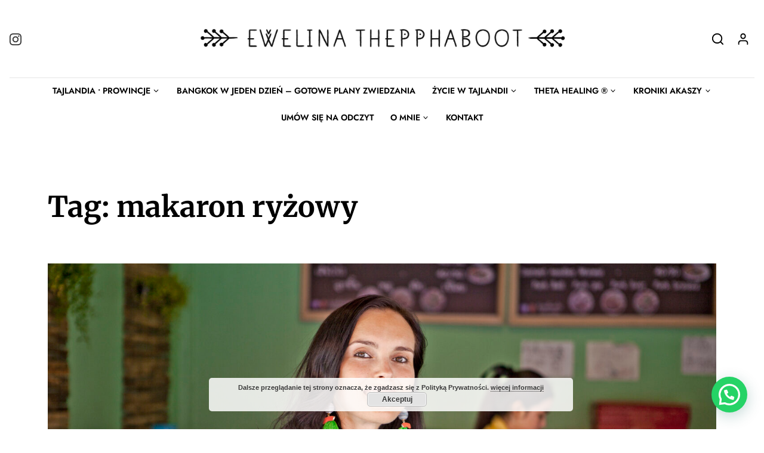

--- FILE ---
content_type: text/css
request_url: https://ewelina.thepphaboot.com/wp-content/themes/nomady/style.css?ver=1.0.0
body_size: 35018
content:
/*
Theme Name: Nomady
Theme URI: http://nomady.minimaldog.net
Version: 1.1.5
Description: A WordPress Blog/Magazine theme for Digital Nomads by minimaldog
Author: minimaldog
Author URI: http://minimaldog.net
License: GNU General Public License v2 or later
License URI: http://www.gnu.org/licenses/gpl-2.0.html
Copyright: (c) minimaldog.
Tags: blog, editor-style, featured-images, one-column, post-formats, right-sidebar, theme-options, three-columns, translation-ready, two-columns
Text Domain: nomady
Requires at least: 4.7
Tested up to: 5.8;
Requires PHP: 5.2.0
*/

/*--------------------------------------------------------------------------
>>> TABLE OF CONTENTS:
----------------------------------------------------------------------------
01. Base
02. WordPress Elements
03. Typography
04. Layout
05. Objects & Utilities
06. Components
07. Header
08. Footer
09. Sections
10. Single Posts
11. Pages
12. Widgets
13. Media Queries
---------------------------------------------------------------------------- */


/**
 * #BASE
 *
 * ========================================================================= */


html {
	font-size: 16px;
	scroll-behavior: smooth; /* smooth scroll to anchor */
}

@media (prefers-reduced-motion: reduce) {
	html {
		scroll-behavior: auto; /* disable if user prefers to */
	}
}

body {
	color: rgba(0, 0, 0, .8);
	font-family: -apple-system, BlinkMacSystemFont, system-ui, "Helvetica Neue", Helvetica, sans-serif;
	line-height: 1.5;
	overflow-x: hidden;
	-webkit-font-smoothing: subpixel-antialiased;
}

a {
	color: inherit;
	word-wrap: break-word;
	overflow-wrap: break-word;
	transition: all .15s ease-in-out;
}

a:hover,
a:focus,
a:active {
	color: inherit;
}

address {
    margin: 0 0 1.5em;
    font-style: italic;
}

blockquote {
    margin: 0 0 1.5em;
    padding: .5em 0 .5em 1.5em;
    border-left: 2px solid #000;
}

code {
	background-color: rgba(0, 0, 0, .025);
	color: inherit;
	font-family: monospace;
    font-size: .875em;
    padding: 0.25em .5em;
}

dd {
	margin: 0 0 0 1.5em;
}

dt + dd {
    margin-top: 0.5em;
}

dt {
    font-weight: 700;
}

dd + dt {
    margin-top: 1.5em;
}

figure {
	margin: 0 0 1.5em;
}

h1,
h2,
h3,
h4,
h5,
h6,
.h1,
.h2,
.h3,
.h4,
.h5,
.h6 {
	color: #000;
	font-weight: initial;
}

hr {
    margin-top: 1em;
    margin-bottom: 1em;
    border: 0;
    border-top: 1px solid rgba(0, 0, 0, .1);
}

img,
picture {
    height: auto;
    max-width: 100%;
    position: relative;
}

input[type="email"],
input[type="password"],
input[type="search"],
input[type="text"],
input[type="url"],
select,
textarea {
	max-width: 100%;
    padding: .875rem 1rem;
    color: #000;
    font-size: .9375rem;
    line-height: 1.5;
    background-color: #fff;
    background-clip: padding-box;
    border: 1px solid rgba(0, 0, 0, .25);
    border-radius: 0;
    transition: color .15s ease-in-out,
				background-color .15s ease-in-out,
				border-color .15s ease-in-out,
				box-shadow .15s ease-in-out,
				opacity .15s ease-in-out;
}

input[type="email"]:focus,
input[type="password"]:focus,
input[type="search"]:focus,
input[type="text"]:focus,
input[type="url"]:focus,
textarea:focus {
	background-color: #fff;
	border-color: rgba(0, 0, 0, 1);
}

kbd {
    padding: .25em .5em;
    background-color: #000;
    color: #fff;
    font-size: .875em;
    border-radius: 4px;
}

mark {
	padding: 0 .25em;
	background-color: #fcf8e3;
}

ol,
ul {
    margin: 0 0 1.5em;
    padding: 0 0 0 1.5em;
}

ol {
    list-style: decimal;
}

ol ol {
    list-style: lower-alpha;
}

ol ol ol {
    list-style: lower-roman;
}

ul {
    list-style: disc;
}

ul ul {
    list-style: circle;
}

ul ul ul {
    list-style: square;
}

li > ol,
li > ul {
	margin-top: .5em;
    margin-bottom: 0;
}

li {
    margin: 0 0 .5em 0;
}

pre {
	margin-bottom: 1.5em;
    padding: 1.5em 1.5em;
    border: 1px solid rgba(0, 0, 0, .1);
    border-radius: 0;
	background-color: transparent;
	color: inherit;
	font-family: Menlo,Consolas,monaco,monospace;
	font-size: .875em;
	white-space: pre;
	overflow: auto;
}

small {
	font-size: 80%;
}

table {
	width: 100%;
    margin: 0 0 1.5em;
    border: 1px solid rgba(0, 0, 0, .1);
    border-collapse: collapse;
}

th {
	text-align: inherit;
}

th,
td {
    padding: 0.5em;
    border: 1px solid rgba(0, 0, 0, .1);
    line-height: 1.5;
}

::-moz-placeholder {
	opacity: .4;
}

:-ms-input-placeholder {
	opacity: .4;
}

::placeholder {
	opacity: .4;
}

/**
 * #Type Scale
 *
 */

h1,
.h1 {
	font-size: 1.802rem;
	line-height: 1.3;
}

.text-h1 {
	font-size: 1.802rem;
}

h2,
.h2 {
	font-size: 1.602rem;
	line-height: 1.3;
}

.text-h2 {
	font-size: 1.602rem;
}

h3,
.h3 {
	font-size: 1.424rem;
	line-height: 1.3;
}

.text-h3 {
	font-size: 1.424rem;
}

h4,
.h4 {
	font-size: 1.266rem;
	line-height: 1.4;
}

.text-h4 {
	font-size: 1.266rem;
}

h5,
.h5 {
	font-size: 1.125rem;
	line-height: 1.4;
}

.text-h5 {
	font-size: 1.125rem;
}

h6,
.h6,
.h6l {
	font-size: 1rem;
	line-height: 1.5;
}

.text-h6,
.text-h6l {
	font-size: 1rem;
}

.h7 {
	font-size: .875rem;
	line-height: 1.5;
}

.text-h7 {
	font-size: .875rem;
}

.display-1 {
	font-size: 4.3rem;
	line-height: 1.2;
	font-weight: 700;
}

.text-display-1 {
	font-size: 4.3rem;
}

.display-2 {
	font-size: 3.8rem;
	line-height: 1.2;
	font-weight: 700;
}

.text-display-2 {
	font-size: 3.8rem;
}

.display-3 {
	font-size: 3.3rem;
	line-height: 1.2;
	font-weight: 700;
}

.text-display-3 {
	font-size: 3.3rem;
}

.display-4 {
	font-size: 2.8rem;
	line-height: 1.2;
	font-weight: 700;
}

.text-display-4 {
	font-size: 2.8rem;
}

.display-5 {
	font-size: 2.3rem;
	line-height: 1.3;
}

.text-display-5 {
	font-size: 2.3rem;
}


/**
 * #WORDPRESS ELEMENTS
 *
 * ========================================================================= */


.screen-reader-text {
	position: absolute;
	width: 1px;
	height: 1px;
	padding: 0;
	overflow: hidden;
	clip: rect(0,0,0,0);
	white-space: nowrap;
	-webkit-clip-path: inset(50%);
	clip-path: inset(50%);
	border: 0;
}

.wp-caption-text {
	margin-top: 1rem;
    color: rgba(0, 0, 0, .75);
    text-align: center;
    font-size: .875rem;
    line-height: 1.5;
}

.alignleft .wp-caption-text {
    text-align: left;
}

.alignright .wp-caption-text {
    text-align: right;
}

.wp-caption-text a,
.wp-caption-text img {
    display: inline-block;
}

/* #Gallery */

.gallery {
	display: flex;
	flex-flow: row wrap;
	justify-content: center;
	margin-bottom: calc(1.5 * 1rem);
}

.gallery-item {
	display: inline-block;
	margin-right: 16px;
	margin-bottom: 16px;
	text-align: center;
	vertical-align: top;
	width: 100%;
}

.gallery-columns-2 .gallery-item {
	max-width: calc((100% - 16px * 1) / 2);
}

.gallery-columns-2 .gallery-item:nth-of-type(2n+2) {
	margin-right: 0;
}

.gallery-columns-3 .gallery-item {
	max-width: calc((100% - 16px * 2) / 3);
}

.gallery-columns-3 .gallery-item:nth-of-type(3n+3) {
	margin-right: 0;
}

.gallery-columns-4 .gallery-item {
	max-width: calc((100% - 16px * 3) / 4);
}

.gallery-columns-4 .gallery-item:nth-of-type(4n+4) {
	margin-right: 0;
}

.gallery-columns-5 .gallery-item {
	max-width: calc((100% - 16px * 4) / 5);
}

.gallery-columns-5 .gallery-item:nth-of-type(5n+5) {
	margin-right: 0;
}

.gallery-columns-6 .gallery-item {
	max-width: calc((100% - 16px * 5) / 6);
}

.gallery-columns-6 .gallery-item:nth-of-type(6n+6) {
	margin-right: 0;
}

.gallery-columns-7 .gallery-item {
	max-width: calc((100% - 16px * 6) / 7);
}

.gallery-columns-7 .gallery-item:nth-of-type(7n+7) {
	margin-right: 0;
}

.gallery-columns-8 .gallery-item {
	max-width: calc((100% - 16px * 7) / 8);
}

.gallery-columns-8 .gallery-item:nth-of-type(8n+8) {
	margin-right: 0;
}

.gallery-columns-9 .gallery-item {
	max-width: calc((100% - 16px * 8) / 9);
}

.gallery-columns-9 .gallery-item:nth-of-type(9n+9) {
	margin-right: 0;
}

.gallery-item:last-of-type {
	padding-right: 0;
}

.gallery-caption {
	display: block;
	font-size: .75rem;
	line-height: 1.6;
	margin: 0;
	padding: 0.5rem;
}

.gallery-item > div > a {
	display: block;
	line-height: 0;
	box-shadow: 0 0 0 0 transparent;
}

.body-copy .gallery-item > div > a:hover,
.body-copy .gallery-item > div > a:focus,
.body-copy .gallery-item > div > a:active {
	opacity: 1;
}

.gallery-item > div > a:focus {
	box-shadow: 0 0 0 2px #0073aa;
}


/**
 * 2.1 #Gutenberg
 *
 * ------------------------------------------------------------------------- */


.has-small-font-size {
	font-size: .8em;
}

.has-large-font-size {
    font-size: 1.25em;
}

.has-huge-font-size,
.has-larger-font-size {
    font-size: 1.953em;
}

.post-body-copy .has-drop-cap:first-letter {
    float: left;
    margin: .04em .1em 0 0;
    font-size: 6.13em;
	font-weight: 700;
	font-style: normal;
	line-height: .75;
    text-transform: uppercase;
}

p.has-background {
    padding: 1em 1.5em;
}

.wp-block-gallery .blocks-gallery-caption,
.wp-block-audio figcaption,
.wp-block-embed figcaption,
.wp-block-image figcaption,
.wp-block-video figcaption {
	display: block;
	width: 100%;
	margin-top: 1rem;
	margin-bottom: 0;
    color: rgba(0, 0, 0, .75);
    font-size: 14px;
    line-height: 1.5;
}

.wp-block-gallery.alignfull .blocks-gallery-caption,
.wp-block-audio.alignfull figcaption,
.wp-block-embed.alignfull figcaption,
.wp-block-image.alignfull figcaption,
.wp-block-video.alignfull figcaption {
	padding-left: 16px;
	padding-right: 16px;
}

.wp-block-gallery.align-center .blocks-gallery-caption,
.wp-block-audio.aligncenter figcaption,
.wp-block-embed.aligncenter figcaption,
.wp-block-image.aligncenter figcaption,
.wp-block-video.aligncenter figcaption {
	text-align: center;
}

@media (min-width: 576px) {
	.wp-block-gallery.alignleft .blocks-gallery-caption,
	.wp-block-audio.alignleft figcaption,
	.wp-block-embed.alignleft figcaption,
	.wp-block-image.alignleft figcaption,
	.wp-block-video.alignleft figcaption {
		text-align: left;
	}

	.wp-block-gallery.alignright .blocks-gallery-caption,
	.wp-block-audio.alignright figcaption,
	.wp-block-embed.alignright figcaption,
	.wp-block-image.alignright figcaption,
	.wp-block-video.alignright figcaption {
		text-align: right;
	}
}

.wp-block-group__inner-container > * {
	margin-top: 32px;
	margin-bottom: 32px;
}

.wp-block-group__inner-container > *:first-child {
	margin-top: 0;
}

.wp-block-group__inner-container > *:last-child {
	margin-bottom: 0;
}

/* Audio block */

.wp-block-audio audio {
	display: block;
	min-width: auto;
}

@media (min-width: 576px) {
    .wp-block-audio.alignleft audio,
    .wp-block-audio.alignright audio {
        min-width: 320px;
    }
}

/* Button block */

.wp-block-buttons .wp-block-button {
    display: inline-block;
    margin-right: 8px;
    margin-bottom: 8px;
}

.wp-block-button__link {
	color: #fff;
    background-color: #000;
    border: 1px solid transparent;
    border-radius: 9999px;
    box-shadow: none;
    cursor: pointer;
    display: inline-block;
    font-size: 15px;
    line-height: 1.4;
    padding: 14px 28px;
    text-align: center;
    text-decoration: none;
    overflow-wrap: break-word;
    transition: all .6s cubic-bezier(.19, 1, .22, 1);
}

.wp-block-button__link:hover,
.wp-block-button__link:focus,
.wp-block-button__link:active {
    text-decoration: none;
}

.wp-block-button__link:not(.has-text-color):not(.has-background):hover,
.wp-block-button__link:not(.has-text-color):not(.has-background):focus,
.wp-block-button__link:not(.has-text-color):not(.has-background):active {
	background-color: #fff;
	color: #000;
	border: 1px solid;
    text-decoration: none;
}

.is-style-outline .wp-block-button__link,
.wp-block-button__link.is-style-outline {
    border: 1px solid;
}

.is-style-outline .wp-block-button__link:not(.has-text-color),
.wp-block-button__link.is-style-outline:not(.has-text-color) {
	color: #000;
}

.is-style-outline .wp-block-button__link:not(.has-background),
.wp-block-button__link.is-style-outline:not(.has-background) {
    background-color: transparent;
}

.is-style-outline .wp-block-button__link:not(.has-text-color):not(.has-background):hover,
.is-style-outline .wp-block-button__link:not(.has-text-color):not(.has-background):focus,
.is-style-outline .wp-block-button__link:not(.has-text-color):not(.has-background):active,
.wp-block-button__link.is-style-outline:not(.has-text-color):not(.has-background):hover,
.wp-block-button__link.is-style-outline:not(.has-text-color):not(.has-background):focus,
.wp-block-button__link.is-style-outline:not(.has-text-color):not(.has-background):active {
	color: #fff;
	background-color: #000;
}

/* Code block */

.wp-block-code {
    padding: 1.5em 1.5em;
    background-color: rgba(0, 0, 0, .025);
    border: 1px solid rgba(0, 0, 0, .1);
    border-radius: 0;
    color: inherit;
    font-family: Menlo,Consolas,monaco,monospace;
    font-size: .875em;
    white-space: pre-wrap;
}

.wp-block-code code {
	padding: 0;
    background-color: transparent;
    font-size: inherit;
    color: inherit;
}

/* Columns block */

@media (min-width: 600px) and (max-width: 781px) {
	.wp-block-column:not(:only-child) {
	    flex-basis: calc(50% - 16px)!important;
	    flex-grow: 0;
	}

	.wp-block-column:nth-child(2n) {
	    margin-left: 32px;
	}
}

@media (min-width: 782px) {
	.wp-block-column:not(:first-child) {
	    margin-left: 32px;
	}
}

/* Cover block */

.wp-block-cover,
.wp-block-cover-image {
    position: relative;
    background-size: cover;
    background-position: 50%;
    min-height: 430px;
    height: 100%;
    width: 100%;
    display: flex;
    justify-content: center;
    align-items: center;
    overflow: hidden;
    padding: 16px;
}

.wp-block-cover-image .wp-block-cover__inner-container,
.wp-block-cover .wp-block-cover__inner-container {
    width: 100%;
    padding: 5%;
}

@media (min-width: 992px) {
	.wp-block-cover.alignwide .wp-block-cover__inner-container,
	.wp-block-cover.alignfull .wp-block-cover__inner-container {
		max-width: calc(720px - 32px);
		padding-left: 0;
		padding-right: 0;
	}
}

@media (min-width: 1200px) {
	.wp-block-cover.alignwide {
		min-height: 520px;
		padding-left: 32px;
		padding-right: 32px;
	}

	.wp-block-cover.alignfull {
		min-height: 600px;
		padding-left: 32px;
		padding-right: 32px;
	}
}

/* Embed block */

.wp-block-embed .wp-block-embed__wrapper {
    clear: both;
}

.wp-block-embed-facebook.alignwide .wp-block-embed__wrapper,
.wp-block-embed-facebook.alignfull .wp-block-embed__wrapper {
	text-align: center;
}

.wp-block-embed-instagram .wp-block-embed__wrapper > iframe,
.wp-block-embed-instagram .wp-block-embed__wrapper > blockquote {
	max-width: 100% !important;
	width: 736px !important;
	margin: 0 auto !important;
}

.wp-block-embed-twitter .twitter-tweet {
	margin-left: auto;
	margin-right: auto;
}

/* File block */

.wp-block-file a.wp-block-file__button {
	display: inline-block;
	align-items: center;
	padding: .875rem 1.75rem;
	border: 1px solid rgba(0, 0, 0, .1);
	border-radius: 0;
	background-color: #f5f5f5;
	box-shadow: none;
	color: #000;
	font-size: .875rem;
	font-weight: 700;
	line-height: 1.4;
	transition:
		color .6s cubic-bezier(.19, 1, .22, 1),
		background-color .6s cubic-bezier(.19, 1, .22, 1),
		border-color .6s cubic-bezier(.19, 1, .22, 1),
		box-shadow .6s cubic-bezier(.19, 1, .22, 1),
		opacity .6s cubic-bezier(.19, 1, .22, 1),
		transform .6s cubic-bezier(.19, 1, .22, 1);
	word-wrap: normal;
    overflow-wrap: normal;
}

.wp-block-file a.wp-block-file__button:active,
.wp-block-file a.wp-block-file__button:focus,
.wp-block-file a.wp-block-file__button:hover{
	border-color: #000;
	color: #000;
	box-shadow: none;
}

.wp-block-file a.wp-block-file__button:visited {
	color: #000;
	box-shadow: none;
}

.wp-block-file * + .wp-block-file__button {
    margin-left: 1.5em;
}

.wp-block-file.alignfull {
	padding-left: 16px;
	padding-right: 16px;
}

/* Group block */

.wp-block-group.has-background {
    padding: 32px;
}

/* Image block */

.wp-block-image figcaption {
	margin-left: auto;
	margin-right: auto;
}

.wp-block-image .alignleft,
.wp-block-image .alignright {
	width: auto;
	margin: 0 0 32px 0;
}

.wp-block-image .aligncenter > figcaption,
.wp-block-image .alignleft > figcaption,
.wp-block-image .alignright > figcaption,
.wp-block-image.is-resized > figcaption {
	display: block;
}

.wp-block-image img {
	display: inline-block;
	height: auto;
}

.wp-block-image figcaption {
    margin-top: 1rem;
    margin-bottom: 0;
    color: rgba(0, 0, 0, .75);
    text-align: center;
    font-size: .875rem;
    line-height: 1.5;
}

.wp-block-image.alignfull,
.wp-block-image.alignwide {
	text-align: center;
}

.wp-block-image.alignfull img,
.wp-block-image.alignwide img {
	width: auto;
}

@media (min-width: 576px) {
	.wp-block-image .alignleft {
		margin-left: calc((100vw - 540px) / -2);
	}

	.wp-block-image .alignright {
		margin-right: calc((100vw - 540px) / -2);
	}

	.wp-block-image .alignleft figcaption {
	    text-align: left;
	}

	.wp-block-image .alignright figcaption {
	    text-align: right;
	}
}

@media (min-width: 768px) {
	.wp-block-image .alignleft {
		margin-left: calc((100vw - 720px) / -2);
	}

	.wp-block-image .alignright {
		margin-right: calc((100vw - 720px) / -2);
	}
}

@media (min-width: 1120px) {
	.wp-block-image .alignleft {
		margin-left: calc((1120px - (720px - 32px)) / -2);
	}

	.wp-block-image .alignright {
		margin-right: calc((1120px - (720px - 32px)) / -2);
	}
}

/* Gallery block */

.wp-block-gallery.alignleft,
.wp-block-gallery.alignright {
	margin-top: 0;
	margin-bottom: 32px;
}

.wp-block-gallery .blocks-gallery-item a:visited,
.wp-block-gallery .blocks-gallery-item a:hover,
.wp-block-gallery .blocks-gallery-item a:focus,
.wp-block-gallery .blocks-gallery-item a:active {
	opacity: 1;
}

.blocks-gallery-grid .blocks-gallery-image figcaption,
.blocks-gallery-grid .blocks-gallery-item figcaption,
.wp-block-gallery .blocks-gallery-image figcaption,
.wp-block-gallery .blocks-gallery-item figcaption {
    font-size: 12px;
}

.wp-block-gallery .blocks-gallery-caption {
	margin-top: calc(1rem - 16px);
}

/* Media block */

.wp-block-media-text__content {
	min-width: 0;
}

.wp-block-media-text:not(.has-media-on-the-right):not(.alignfull):not(.has-background) .wp-block-media-text__content {
	padding-right: 0;
}

.wp-block-media-text.has-media-on-the-right:not(.alignfull):not(.has-background) .wp-block-media-text__content {
	padding-left: 0;
}

.wp-block-media-text[class*=background-color] .wp-block-media-text__content,
.wp-block-media-text[style*=background-color] .wp-block-media-text__content {
	padding-top: 8%;
	padding-bottom: 8%;
}

@media (max-width: 600px) {
	.wp-block-media-text.is-stacked-on-mobile .wp-block-media-text__content {
		padding-top: 32px;
	}

	.wp-block-media-text.is-stacked-on-mobile.has-media-on-the-right .wp-block-media-text__content {
		padding-bottom: 32px;
	}

	.wp-block-media-text.is-stacked-on-mobile:not(.has-background):not(.alignfull) .wp-block-media-text__content {
		padding-left: 0;
		padding-right: 0;
	}

	.wp-block-media-text.is-stacked-on-mobile.has-media-on-the-right:not(.has-background) .wp-block-media-text__content {
		padding-bottom: 0;
	}
}

/* Preformatted block */

.wp-block-preformatted {
	padding: 1.25em 1.5em;
	font-size: .875em;
}

/* Pull quote block */

.post-body-copy .wp-block-pullquote.wp-block-pullquote {
	position: relative;
	margin-top: calc(32px + 1em);
	padding: 1.5em 0 0;
	border: none;
    border-top: 2px solid transparent;
    color: inherit;
    font-size: 1.25em;
    line-height: 1.5;
    text-align: center;
    clear: both;
}

.post-body-copy .wp-block-pullquote:before {
    content: '“';
    display: block;
    width: .5em;
    height: .5em;
    position: absolute;
    top: 0;
    left: 50%;
    background: #fff;
    border-radius: 100%;
    color: #000;
    font-family: sans-serif;
    font-size: 5em;
    line-height: 1;
    text-align: center;
    transform: translate(-50%, -50%);
}

.post-body-copy .wp-block-pullquote blockquote {
	margin: 0;
	padding: 0;
	border: none;
}

.post-body-copy .wp-block-pullquote p {
	margin-bottom: 1em;
	font-size: 1em;
	line-height: inherit;
}

.post-body-copy .wp-block-pullquote__citation,
.post-body-copy .wp-block-pullquote cite,
.post-body-copy .wp-block-pullquote footer {
	display: block;
    color: inherit;
    font-size: 16px;
    font-style: italic;
    text-transform: none;
    opacity: .75;
}

.post-body-copy .wp-block-pullquote.is-style-solid-color {
	padding: 2.5em 1.5em 1.5em;
	border: none;
}

.post-body-copy .wp-block-pullquote.is-style-solid-color blockquote {
	max-width: 100%;
	text-align: center;
}

.post-body-copy .wp-block-pullquote.is-style-solid-color blockquote p {
	margin-bottom: 1em;
	font-size: 1em;
	line-height: inherit;
}

.post-body-copy .wp-block-pullquote.is-style-solid-color blockquote cite {
	font-style: italic;
}

.post-body-copy .wp-block-pullquote.alignfull:not(.is-style-solid-color) {
	padding-left: 16px;
	padding-right: 16px;
}

.post-body-copy .wp-block-pullquote.alignfull blockquote {
	max-width: 1080px;
	margin-left: auto;
	margin-right: auto;
}

@media (min-width: 576px) {
	.post-body-copy .wp-block-pullquote.alignleft {
		margin-top: 1em;
		text-align: left;
	}

	.post-body-copy .wp-block-pullquote.alignleft:before {
	    left: 0;
	    transform: translate(-25%, -50%);
	}

	.post-body-copy .wp-block-pullquote.alignleft.is-style-solid-color blockquote {
	    text-align: left;
	}

	.post-body-copy .wp-block-pullquote.alignright {
		margin-top: 1em;
		text-align: right;
	}

	.post-body-copy .wp-block-pullquote.alignright:before {
	    left: auto;
	    right: 0;
	    transform: translate(25%, -50%);
	}

	.post-body-copy .wp-block-pullquote.alignright.is-style-solid-color blockquote {
	    text-align: right;
	}
}

@media (min-width: 768px) {
	.post-body-copy .wp-block-pullquote.wp-block-pullquote {
		font-size: 1.5em;
	}
}

@media (min-width: 992px) {
	.post-body-copy .wp-block-pullquote.alignwide,
	.post-body-copy .wp-block-pullquote.alignfull {
		margin-top: calc(32px + 2.5em);
		border-top-width: 6px;
		font-size: 2em;
	}

	.post-body-copy .wp-block-pullquote.is-style-solid-color.alignfull {
		padding: 2.5em 1.5em 1.5em;
	}
}

/* Quote block */

.wp-block-quote {
	position: relative;
    padding: .5em 0 .5em 1.5em;
    border-left: 2px solid currentColor;
}

.wp-block-quote.has-text-align-right {
    padding: .5em 1.5em .5em 0;
    border-left: none;
    border-right: 2px solid currentColor;
}

.wp-block-quote__citation,
.wp-block-quote cite,
.wp-block-quote footer {
	display: block;
	color: inherit;
    font-size: 16px;
    font-style: italic;
    opacity: .75;
}

.wp-block-quote.is-large,
.wp-block-quote.is-style-large {
    margin-left: auto;
    margin-right: auto;
    padding: 0 1.5em;
    border: none;
    font-size: 1.25em;
    line-height: 1.5;
}

.wp-block-quote.is-large p,
.wp-block-quote.is-style-large p {
	font-size: 1em;
    font-style: normal;
}

.wp-block-quote.is-large cite,
.wp-block-quote.is-large footer,
.wp-block-quote.is-style-large cite,
.wp-block-quote.is-style-large footer {
	font-size: 16px;
	text-align: right;
}

/* Seperator block */

.wp-block-separator {
	height: 1px;
    border: none;
    background-color: currentColor;
    opacity: 1;
}

/* Table block */

.wp-block-table table {
	margin-bottom: 0;
}

.wp-block-table thead {
	border-bottom: 0;
	background-color: rgba(0, 0, 0, .05);
}

.wp-block-table th {
	font-weight: 700;
}

.wp-block-table td,
.wp-block-table th {
	border: 1px solid rgba(0, 0, 0, .1);
}

.wp-block-table tfoot {
	border-top: 0;
	background-color: rgba(0, 0, 0, .05);
}

.wp-block-table figcaption {
	margin-top: 1rem;
	color: rgba(0, 0, 0, .75);
    font-size: 14px;
    text-align: center;
}

.wp-block-table.is-style-stripes {
    border-bottom: 0;
}

.wp-block-table.is-style-stripes table {
    border-spacing: 0;
    border-collapse: separate;
    border: none;
}

.wp-block-table.is-style-stripes thead {
    background-color: transparent;
}

.wp-block-table.is-style-stripes tbody tr:nth-child(odd) {
    background-color: rgba(0, 0, 0, .05);
}

.wp-block-table.is-style-stripes tfoot {
	background-color: transparent;
	box-shadow: 0 1px 0 0 inset rgba(0, 0, 0, .1);
}

.wp-block-table.alignleft figcaption {
	text-align: left;
}

.wp-block-table.alignright figcaption {
	text-align: right;
}

/* Verse block */

pre.wp-block-verse {
	font-family: Menlo,Consolas,monaco,monospace;
	clear: both;
}


/**
 * #TYPOGRAPHY
 *
 * ========================================================================= */


.post-body-copy {
	max-width: calc(1120px + 32px);
	margin-left: auto;
	margin-right: auto;
	padding-left: 16px;
	padding-right: 16px;
	font-size: 1.125rem;
	line-height: 1.8;
}

.post-body-copy iframe {
	max-width: 100%;
}

.post-body-copy a:not([class]) {
	color: inherit;
	text-decoration: underline;
	transition: opacity .15s ease-in-out;
}

.post-body-copy a:not([class]):visited,
.post-body-copy a:not([class]):hover,
.post-body-copy a:not([class]):focus {
	color: inherit;
	text-decoration: underline;
	opacity: .5;
}

.post-body-copy.post-body-copy h1,
.post-body-copy.post-body-copy h2,
.post-body-copy.post-body-copy h3,
.post-body-copy.post-body-copy h4,
.post-body-copy.post-body-copy h5,
.post-body-copy.post-body-copy h6 {
	color: inherit;
	clear: both;
	margin-top: 1.5em;
	margin-bottom: .75em;
}

.post-body-copy h1:first-child,
.post-body-copy h2:first-child,
.post-body-copy h3:first-child,
.post-body-copy h4:first-child,
.post-body-copy h5:first-child,
.post-body-copy h6:first-child {
	margin-top: 0;
}

.post-body-copy h1:last-child,
.post-body-copy h2:last-child,
.post-body-copy h3:last-child,
.post-body-copy h4:last-child,
.post-body-copy h5:last-child,
.post-body-copy h6:last-child {
	margin-bottom: 0;
}

.post-body-copy h1.has-background,
.post-body-copy h2.has-background,
.post-body-copy h3.has-background,
.post-body-copy h4.has-background,
.post-body-copy h5.has-background,
.post-body-copy h6.has-background {
	padding: .5em .75em;
}

.post-body-copy li {
	margin-bottom: .5em;
}

.post-body-copy h1,
.post-body-copy .h1 {
	font-size: 1.802em;
}

.post-body-copy h2,
.post-body-copy .h2 {
	font-size: 1.602em;
}

.post-body-copy h3,
.post-body-copy .h3 {
	font-size: 1.424em;
}

.post-body-copy h4,
.post-body-copy .h4 {
	font-size: 1.266em;
}

.post-body-copy h5,
.post-body-copy .h5 {
	font-size: 1.125em;
}

.post-body-copy h6,
.post-body-copy .h6 {
	font-size: 1em;
}

.post-body-copy .display-1 {
	font-size: 4.3em;
}

.post-body-copy .display-2 {
	font-size: 3.8em;
}

.post-body-copy .display-3 {
	font-size: 3.3em;
}

.post-body-copy .display-4 {
	font-size: 2.8em;
}

.post-body-copy .display-5 {
	font-size: 2.3em;
}

@media (min-width: 992px) {
	.post-body-copy h1,
	.post-body-copy .h1 {
		font-size: 3.052em;
	}

	.post-body-copy h2,
	.post-body-copy .h2 {
		font-size: 2.441em;
	}

	.post-body-copy h3,
	.post-body-copy .h3 {
		font-size: 1.953em;
	}

	.post-body-copy h4,
	.post-body-copy .h4 {
		font-size: 1.563em;
	}

	.post-body-copy h5,
	.post-body-copy .h5 {
		font-size: 1.25em;
	}

	.post-body-copy .display-1 {
		font-size: 6em;
	}

	.post-body-copy .display-2 {
		font-size: 5.5em;
	}

	.post-body-copy .display-3 {
		font-size: 4.5em;
	}

	.post-body-copy .display-4 {
		font-size: 3.5em;
	}

	.post-body-copy .display-5 {
		font-size: 3em;
	}
}

.post-body-copy p {
	margin-top: 1.5em;
	margin-bottom: 1.5em;
}

.post-body-copy p:first-child,
.post-body-copy .wp-block-audio:first-child,
.post-body-copy .wp-block-button:first-child,
.post-body-copy .wp-block-code:first-child,
.post-body-copy .wp-block-embed:first-child,
.post-body-copy .wp-block-file:first-child,
.post-body-copy .wp-block-image:first-child,
.post-body-copy .wp-block-gallery:first-child,
.post-body-copy .wp-block-media-text:first-child,
.post-body-copy .wp-block-preformatted:first-child,
.post-body-copy .wp-block-pullquote:first-child,
.post-body-copy .wp-block-quote:first-child,
.post-body-copy .wp-block-seperator:first-child,
.post-body-copy .wp-block-video:first-child,
.post-body-copy .wp-block-archives:first-child,
.post-body-copy .wp-block-calendar:first-child,
.post-body-copy .wp-block-categories:first-child,
.post-body-copy .wp-block-latest-comments:first-child,
.post-body-copy .wp-block-latest-posts:first-child,
.post-body-copy .wp-block-search:first-child,
.post-body-copy .wp-block-tag-cloud:first-child {
	margin-top: 0;
}

.post-body-copy p:last-child,
.post-body-copy .wp-block-audio:last-child,
.post-body-copy .wp-block-button:last-child,
.post-body-copy .wp-block-code:last-child,
.post-body-copy .wp-block-embed:last-child,
.post-body-copy .wp-block-file:last-child,
.post-body-copy .wp-block-image:last-child,
.post-body-copy .wp-block-gallery:last-child,
.post-body-copy .wp-block-media-text:last-child,
.post-body-copy .wp-block-preformatted:last-child,
.post-body-copy .wp-block-pullquote:last-child,
.post-body-copy .wp-block-quote:last-child,
.post-body-copy .wp-block-seperator:last-child,
.post-body-copy .wp-block-video:last-child,
.post-body-copy .wp-block-archives:last-child,
.post-body-copy .wp-block-calendar:last-child,
.post-body-copy .wp-block-categories:last-child,
.post-body-copy .wp-block-latest-comments:last-child,
.post-body-copy .wp-block-latest-posts:last-child,
.post-body-copy .wp-block-search:last-child,
.post-body-copy .wp-block-tag-cloud:last-child {
	margin-bottom: 0;
}

.post-body-copy.post-body-copy > * {
	max-width: 100%;
	margin-left: auto;
	margin-right: auto;
	margin-top: 32px;
	margin-bottom: 32px;
}

.post-body-copy .aligncenter {
	margin-left: auto;
	margin-right: auto;
	text-align: center;
}

.post-body-copy img.alignleft {
	width: auto;
	float: left;
	margin-right: 32px;
	margin-bottom: 32px;
}

.post-body-copy img.alignright {
	width: auto;
	float: right;
	margin-left: 32px;
	margin-bottom: 32px;
}

.post-body-copy .alignleft::after,
.post-body-copy .alignright::after {
   content: '';
   display: block;
   height: 0;
   clear: both;
}

.post-body-copy.post-body-copy .alignwide {
	width: 100%;
	max-width: 1120px;
	clear: both;
}

.post-body-copy.post-body-copy .alignfull {
	width: auto;
	max-width: none;
	margin-left: calc(50% - 50vw);
	margin-right: calc(50% - 50vw);
	clear: both;
}

@media (min-width: 576px) {
	.post-body-copy.post-body-copy > * {
		max-width: calc(540px - 32px);
	}

	.post-body-copy .alignleft {
		float: left;
		max-width: 50%;
		margin-top: 0;
		margin-right: 32px;
		margin-bottom: 32px;
	}

	.post-body-copy .alignright {
		float: right;
		max-width: 50%;
		margin-top: 0;
		margin-left: 32px;
		margin-bottom: 32px;
	}

	.post-body-copy.post-body-copy .alignleft,
	.post-body-copy.post-body-copy .alignright {
		max-width: 320px;
	}
}

@media (min-width: 768px) {
	.post-body-copy.post-body-copy > * {
		max-width: calc(720px - 32px);
	}
}

@media (min-width: 992px) {
	.post-body-copy .alignleft[class*=wp-block] {
		margin-left: 0;
	}

	.post-body-copy .alignright[class*=wp-block] {
		margin-right: 0;
	}
}


/**
 * #LAYOUT
 *
 * ========================================================================= */


/* Change default gutters to 32px */

.container,
.container-sm,
.container-md,
.container-lg,
.container-xl,
.container-fluid,
.container-wide,
.container-fullwidth {
	margin-left: auto;
	margin-right: auto;
	padding-left: 16px;
	padding-right: 16px;
}

.container-lg-wide,
.container-xl-wide,
.container-xxl-wide,
.container-lg-fullwidth,
.container-xl-fullwidth,
.container-xxl-fullwidth,
.container-lg-fullbleed,
.container-xl-fullbleed,
.container-xxl-fullbleed {
	margin-left: auto;
	margin-right: auto;
	padding-left: 0;
	padding-right: 0;
}

.row {
	margin-left: -16px;
	margin-right: -16px;
}

.row > .col,
.row > [class*="col-"] {
	padding-left: 16px;
	padding-right: 16px;
}

.card-deck {
	margin-left: -16px;
	margin-right: -16px;
}

.card-deck-space-around {
	margin-top: -16px;
	margin-bottom: -16px;
}

.card-deck .card {
	margin-left: 16px;
	margin-right: 16px;
}

.card-deck-space-around .card {
	margin-top: 8px;
	margin-bottom: 8px;
}

.card-deck-gutter-0 {
	margin-left: 0;
	margin-right: 0;
}

.card-deck-gutter-0 .card {
	margin-left: 0;
	margin-right: 0;
}

/* Additional layout styling */

.site-constraint {
	max-width: 2560px;
	margin-left: auto;
	margin-right: auto;
	overflow-x: hidden;
}

.container-xxl-wide,
.container-xxl-fullwidth {
	margin-left: auto;
	margin-right: auto;
}

.container-fullwidth {
	margin-left: auto;
	margin-right: auto;
	padding-left: 16px;
	padding-right: 16px;
}

.container-wide {
	max-width: 1568px;
	margin-left: auto;
	margin-right: auto;
	padding-left: 16px;
	padding-right: 16px;
}

.container-post-body {
	margin-left: auto;
	margin-right: auto;
	padding-left: 16px;
	padding-right: 16px;
}

.constraint-body-copy {
	max-width: 100%;
	margin-left: auto;
	margin-right: auto;
}

.constraint-fullwidth {
	max-width: 1920px;
	margin-left: auto;
	margin-right: auto;
}

.constraint-wide {
	max-width: calc(1568px - 64px);
	margin-left: auto;
	margin-right: auto;
}

.mnmd-section {
	position: relative;
	margin-top: 4rem;
}

.mnmd-section:first-child {
	margin-top: 2rem;
}

.mnmd-section.mnmd-section-contiguous,
.mnmd-section.mnmd-section-first-contiguous:first-child,
.mnmd-section.mnmd-section-main-n-sidebar .mnmd-section:first-child,
.mnmd-section.mnmd-section-main .mnmd-section:first-child {
	margin-top: 0;
}

.mnmd-section-main-section:last-child {
	margin-bottom: 0;
}

.mnmd-section-fullwidth.mnmd-section-has-background {
	padding-top: 4rem;
	padding-bottom: 4rem;
}

.mnmd-section-fullwidth.mnmd-section-has-background + .mnmd-section-fullwidth.mnmd-section-has-background {
	margin-top: 0;
}

.mnmd-section-fullwidth.mnmd-section-has-background.mnmd-section-has-background-overlap-top {
	padding-bottom: 0;
}

.mnmd-section-fullwidth.mnmd-section-has-background.mnmd-section-has-background-overlap-bottom {
	padding-top: 0;
}

.mnmd-section-fullwidth.mnmd-section-has-background-overlap-top .mnmd-section-background {
	bottom: 20%;
}

.mnmd-section-fullwidth.mnmd-section-has-background-overlap-bottom .mnmd-section-background {
	top: 20%;
}

.mnmd-section-background-stretch.background-object {
	left: calc(50% - 50vw);
    right: calc(50% - 50vw);
}

.mnmd-section-background-stretch-left.background-object {
	left: calc(50% - 50vw);
}

.mnmd-section-background-stretch-right.background-object {
    right: calc(50% - 50vw);
}

.mnmd-section-sidebar {
	max-width: 400px;
	margin-top: 4rem;
	margin-left: auto;
	margin-right: auto;
	overflow: hidden;
}

.mnmd-section-wrapper,
.mnmd-section-inner {
	position: relative;
}

.mnmd-section-heading {
	position: relative;
	margin-bottom: 2rem;
}

.mnmd-section-heading-title.mnmd-section-heading-title {
	margin-bottom: 0;
	font-weight: 700;
}

.mnmd-section-heading-title,
.mnmd-section-heading-title-dark {
	color: rgba(0, 0, 0, .9);
}

.mnmd-section-heading-title-light {
	color: #fff;
}

.mnmd-section-heading-title a:link,
.mnmd-section-heading-title a:visited,
.mnmd-section-heading-title a:hover,
.mnmd-section-heading-title a:focus,
.mnmd-section-heading-title a:active {
	color: inherit;
	text-decoration: none;
}

.mnmd-section-heading-title-underlined {
	padding-bottom: .5rem;
	border-bottom: 1px solid rgba(0, 0, 0, .1);
}

.mnmd-section-heading-subtitle {
	margin-top: .5rem;
	opacity: .75;
}

.mnmd-section-heading-subtitle.mnmd-section-heading-subtitle a {
	text-decoration: underline;
}


/**
 * #Dark scheme section
 *
 * ------------------------------------------------------------------------- */

.mnmd-section-dark-scheme .mnmd-section-heading {
	color: rgba(255, 255, 255, .75);
}

.mnmd-section-dark-scheme .mnmd-section-heading-title {
	color: #fff;
}

.mnmd-section-text-inverted .mnmd-section-heading-title {
	color: #fff;
	border-color: rgba(255, 255, 255, .4);
}

.mnmd-section-post-text-inverted article:not(.post-card) .post-title,
.mnmd-section-post-text-inverted article:not(.post-card-background) .post-title {
	color: #fff;
}

.mnmd-section-post-text-inverted article:not(.post-card) .post-excerpt,
.mnmd-section-post-text-inverted article:not(.post-card-background) .post-excerpt,
.mnmd-section-post-text-inverted article:not(.post-card) .post-meta,
.mnmd-section-post-text-inverted article:not(.post-card-background) .post-meta,
.mnmd-section-post-text-inverted article:not(.post-card) .post-category,
.mnmd-section-post-text-inverted article:not(.post-card-background) .post-category,
.mnmd-section-post-text-inverted article:not(.post-card) .post-author,
.mnmd-section-post-text-inverted article:not(.post-card) .post-author a,
.mnmd-section-post-text-inverted article:not(.post-card-background) .post-author,
.mnmd-section-post-text-inverted article:not(.post-card-background) .post-author a {
	color: rgba(255, 255, 255, .75);
}

.mnmd-section-post-text-inverted article:not(.post-card) .post-footer,
.mnmd-section-post-text-inverted article:not(.post-card-background) .post-footer {
	border-color: rgba(255, 255, 255, .25);
}

.mnmd-section-dark-scheme .mnmd-scheme-applicable .post-title,
.mnmd-section-dark-scheme .mnmd-scheme-applicable .post-category,
.mnmd-section-dark-scheme .mnmd-scheme-applicable .post-author,
.mnmd-section-dark-scheme .mnmd-scheme-applicable .mnmd-icon,
.is-dark-color-scheme .mnmd-scheme-applicable .post-title,
.is-dark-color-scheme .mnmd-scheme-applicable .post-category,
.is-dark-color-scheme .mnmd-scheme-applicable .post-author,
.is-dark-color-scheme .mnmd-scheme-applicable .mnmd-icon {
	color: #fff;
}

.mnmd-section-dark-scheme .mnmd-scheme-applicable,
.mnmd-section-dark-scheme .mnmd-scheme-applicable .post-text,
.mnmd-section-dark-scheme .mnmd-scheme-applicable .post-excerpt,
.is-dark-color-scheme .mnmd-scheme-applicable,
.is-dark-color-scheme .mnmd-scheme-applicable .post-text,
.is-dark-color-scheme .mnmd-scheme-applicable .post-excerpt {
	color: rgba(255, 255, 255, .75);
}

.mnmd-section-dark-scheme .mnmd-scheme-applicable .post-meta,
.is-dark-color-scheme .mnmd-scheme-applicable .post-meta {
	color: rgba(255, 255, 255, .5);
}

/* #Custom grid */

.row.row-space-around {
	margin-top: -16px;
	margin-bottom: -16px;
}

.row-space-around > .col,
.row-space-around > [class*="col-"] {
	padding-top: 16px;
	padding-bottom: 16px;
}

.grid-gutter-0 .row,
.row.grid-gutter-0,
.grid-gutter-x-0 .row,
.row.grid-gutter-x-0 {
	margin-left: 0;
	margin-right: 0;
}

.grid-gutter-0 .row.row-space-aroud,
.row.row-space-aroud.grid-gutter-0 {
	margin-top: 0;
	margin-bottom: 0;
}

.grid-gutter-0 [class*="col-"],
.grid-gutter-x-0 [class*="col-"] {
	padding-left: 0;
	padding-right: 0;
}

.grid-gutter-0 .row-space-around > .col,
.grid-gutter-0 .row-space-around > [class*="col-"],
.grid-gutter-0.row-space-around > .col,
.grid-gutter-0.row-space-around > [class*="col-"] {
	padding-top: 0;
	padding-bottom: 0;
}

.site-content {
	margin-bottom: 6rem;
}

.site-content-contain {
	min-height: 100vh;
}


/**
 * #Elementor layout adjustments
 *
 * ------------------------------------------------------------------------- */

.elementor-element.elementor-widget:not(:last-child) {
    margin-bottom: 16px;
}

.elementor-section .elementor-container.elementor-column-gap-default .elementor-top-column {
	margin: -16px;
    width: calc(100% + 32px);
}

.elementor-section.elementor-section.elementor-section-boxed .elementor-container.elementor-column-gap-default .elementor-top-column {
	margin: 0 -16px;
    width: calc(100% + 32px);
}

.elementor-section.elementor-section.elementor-section-boxed > .elementor-container {
    padding-left: 16px;
    padding-right: 16px;
}

.elementor-section.elementor-section.elementor-section-boxed .elementor-container .elementor-container {
    padding-left: 0;
    padding-right: 0;
}

@media (min-width: 576px) {
	.elementor-section.elementor-section.elementor-section-boxed > .elementor-container {
	    max-width: calc(540px - 32px);
	    padding-left: 0;
    	padding-right: 0;
	}
}

@media (min-width: 768px) {
	.elementor-section.elementor-section.elementor-section-boxed > .elementor-container {
	    max-width: calc(720px - 32px);
	}
}

@media (min-width: 992px) {
	.elementor-section.elementor-section.elementor-section-boxed > .elementor-container {
	    max-width: calc(960px - 32px);
	}
}

@media (min-width: 1200px) {
	.elementor-section.elementor-section.elementor-section-boxed > .elementor-container {
	    max-width: calc(1120px + 32px);
	}
}

.elementor-container.elementor-column-gap-default > .elementor-column > .elementor-element-populated,
.elementor-container.elementor-column-gap-default > .elementor-row > .elementor-column > .elementor-element-populated {
    padding: 16px;
}

.elementor-section-full_width .elementor-container.elementor-column-gap-default > .elementor-row > .elementor-top-column > .elementor-element-populated {
    padding: 0;
}

.elementor-section-boxed .elementor-container .container,
.elementor-section-boxed .elementor-container .container-wide {
	padding-left: 0;
	padding-right: 0;
}

.elementor-widget-container .mnmd-section,
.elementor-widget-container .mnmd-section:first-child {
	margin-top: 0;
}

.elementor-text-editor {
	content: inherit;
	line-height: 1.7;
}


/**
 * 5.0 #OBJECTS AND UTILITIES
 *
 * ========================================================================= */


.background-object,
.background-overlay {
	position: absolute;
	top: 0;
	left: 0;
	right: 0;
	bottom: 0;
	overflow: hidden;
}

.background-overlay-dark {
	background: rgba(0, 0, 0, .3);
}

.background-overlay-scrim-top {
	background: linear-gradient(
		hsl(0, 0%, 0%) 0%,
		hsla(0, 0%, 0%, 0.738) 19%,
		hsla(0, 0%, 0%, 0.541) 34%,
		hsla(0, 0%, 0%, 0.382) 47%,
		hsla(0, 0%, 0%, 0.278) 56.5%,
		hsla(0, 0%, 0%, 0.194) 65%,
		hsla(0, 0%, 0%, 0.126) 73%,
		hsla(0, 0%, 0%, 0.075) 80.2%,
		hsla(0, 0%, 0%, 0.042) 86.1%,
		hsla(0, 0%, 0%, 0.021) 91%,
		hsla(0, 0%, 0%, 0.008) 95.2%,
		hsla(0, 0%, 0%, 0.002) 98.2%,
		hsla(0, 0%, 0%, 0) 100%
	);
	opacity: .8;
}

.background-overlay-scrim-bottom {
	background: linear-gradient(
		to top,
		hsl(0, 0%, 0%) 0%,
		hsla(0, 0%, 0%, 0.738) 19%,
		hsla(0, 0%, 0%, 0.541) 34%,
		hsla(0, 0%, 0%, 0.382) 47%,
		hsla(0, 0%, 0%, 0.278) 56.5%,
		hsla(0, 0%, 0%, 0.194) 65%,
		hsla(0, 0%, 0%, 0.126) 73%,
		hsla(0, 0%, 0%, 0.075) 80.2%,
		hsla(0, 0%, 0%, 0.042) 86.1%,
		hsla(0, 0%, 0%, 0.021) 91%,
		hsla(0, 0%, 0%, 0.008) 95.2%,
		hsla(0, 0%, 0%, 0.002) 98.2%,
		hsla(0, 0%, 0%, 0) 100%
	);
	opacity: .8;
}

.background-object-cover {
	background-color: #666;
    background-position: 50% 50%;
    background-size: cover;
    background-repeat: no-repeat;
    background-attachment: scroll;
}

.background-object-scrim-top:after {
	content: '';
	position: absolute;
	top: 0;
	left: 0;
	right: 0;
	bottom: 0;
	background: linear-gradient(
		hsl(0, 0%, 0%) 0%,
		hsla(0, 0%, 0%, 0.738) 19%,
		hsla(0, 0%, 0%, 0.541) 34%,
		hsla(0, 0%, 0%, 0.382) 47%,
		hsla(0, 0%, 0%, 0.278) 56.5%,
		hsla(0, 0%, 0%, 0.194) 65%,
		hsla(0, 0%, 0%, 0.126) 73%,
		hsla(0, 0%, 0%, 0.075) 80.2%,
		hsla(0, 0%, 0%, 0.042) 86.1%,
		hsla(0, 0%, 0%, 0.021) 91%,
		hsla(0, 0%, 0%, 0.008) 95.2%,
		hsla(0, 0%, 0%, 0.002) 98.2%,
		hsla(0, 0%, 0%, 0) 100%
	);
	opacity: .8;
}

.background-object-scrim-bottom:after {
	content: '';
	position: absolute;
	top: 0;
	left: 0;
	right: 0;
	bottom: 0;
	background: linear-gradient(
		to top,
		hsl(0, 0%, 0%) 0%,
		hsla(0, 0%, 0%, 0.738) 19%,
		hsla(0, 0%, 0%, 0.541) 34%,
		hsla(0, 0%, 0%, 0.382) 47%,
		hsla(0, 0%, 0%, 0.278) 56.5%,
		hsla(0, 0%, 0%, 0.194) 65%,
		hsla(0, 0%, 0%, 0.126) 73%,
		hsla(0, 0%, 0%, 0.075) 80.2%,
		hsla(0, 0%, 0%, 0.042) 86.1%,
		hsla(0, 0%, 0%, 0.021) 91%,
		hsla(0, 0%, 0%, 0.008) 95.2%,
		hsla(0, 0%, 0%, 0.002) 98.2%,
		hsla(0, 0%, 0%, 0) 100%
	);
	opacity: .5;
	transition: all .7s cubic-bezier(.19, 1, .22, 1);
}

.background-object-dimmed:after {
	content: '';
	position: absolute;
	top: 0;
	left: 0;
	right: 0;
	bottom: 0;
	background: rgba(0, 0 ,0 , 1);
	opacity: .25;
	transition: all .7s cubic-bezier(.19, 1, .22, 1);
}

.image-fit-cover,
.img-fit-cover.img-fit-cover {
	width: 100%;
	height: 100%;
	-o-object-fit: cover;
	   object-fit: cover;
}

.mnmd-background-video.mnmd-background-video {
	position: absolute;
	top: 50%;
	left: 50%;
	min-width: 100%;
	max-width: initial;
	min-height: 100%;
	max-height: initial;
	width: auto;
	height: auto;
	z-index: 0;
	transform: translateX(-50%) translateY(-50%);
}

.mnmd-pattern-object {
	position: absolute;
	top: 0;
	left: 0;
	right: 0;
	bottom: 0;
	pointer-events: none;
	color: #000;
}

.pattern-dots-md {
    background-image: radial-gradient(currentColor 1px, transparent 1px);
    background-size: calc(10 * 1px) calc(10 * 1px)
}

.mnmd-highlight-highlighter {
	background: linear-gradient(180deg, rgba(255,255,255,0) 65%, #CDE8EF 65%);
}

.padded-multiline {
	background-color: #000;
	color: #fff; 
	box-shadow: -.5em -.4em 0 #000,
    .5em -.4em 0 #000,
    -.5em .4em 0 #000,
    .5em .4em 0 #000;
	display: inline;
}

.padded-multiline > span { 
	position: relative;
}

.text-white a:link,
.text-white a:visited,
.text-white a:hover,
.text-white a:focus,
.text-white a:active {
	color: #fff;
}

.text-meta,
.text-meta a:link,
.text-meta a:visited,
.text-meta a:hover,
.text-meta a:focus,
.text-meta a:active {
	color: rgba(0, 0, 0, .4);
}

.text-inverse,
.text-inverse h1,
.text-inverse h2,
.text-inverse h3,
.text-inverse h4,
.text-inverse h5,
.text-inverse h6,
.text-inverse a:link,
.text-inverse a:visited,
.text-inverse a:hover,
.text-inverse a:focus,
.text-inverse a:active {
	color: #fff;
}

.text-inverse .post-meta,
.text-inverse .text-meta {
	color: rgba(255, 255, 255, .8);
}

.stretched-viewport {
	margin-left: calc(50% - 50vw);
	margin-right: calc(50% - 50vw);
}

.mnmd-lead {
	font-size: 1.125rem;
	max-width: 40em;
}

.link-overlay {
	display: block;
	position: absolute;
	top: 0;
	left: 0;
	right: 0;
	bottom: 0;
	text-decoration: none !important;
}

.kenburns {
	transform-origin: 100% 100%;
	-webkit-animation-name: kenburns;
	        animation-name: kenburns;
	-webkit-animation-duration: 30s;
	        animation-duration: 30s;
	-webkit-animation-timing-function: ease-in-out;
	        animation-timing-function: ease-in-out;
	-webkit-animation-iteration-count: infinite;
	        animation-iteration-count: infinite;
	-webkit-animation-direction: alternate;
	        animation-direction: alternate;
}

.kenburns-reverse {
	transform-origin: 100% 100%;
	-webkit-animation-name: kenburnsreverse;
	        animation-name: kenburnsreverse;
	-webkit-animation-duration: 30s;
	        animation-duration: 30s;
	-webkit-animation-timing-function: ease-in-out;
	        animation-timing-function: ease-in-out;
	-webkit-animation-iteration-count: infinite;
	        animation-iteration-count: infinite;
	-webkit-animation-direction: alternate;
	        animation-direction: alternate;
}

@-webkit-keyframes kenburns {
	0% {
    	transform: scale(1.2);
	}

	100% {
    	transform: scale(1);
	}
}

@keyframes kenburns {
	0% {
    	transform: scale(1.2);
	}

	100% {
    	transform: scale(1);
	}
}

@-webkit-keyframes kenburnsreverse {
	0% {
		transform: scale(1);
	}

	100% {
		transform: scale(1.2);
	}
}

@keyframes kenburnsreverse {
	0% {
		transform: scale(1);
	}

	100% {
		transform: scale(1.2);
	}
}

@-webkit-keyframes fadeIn {
  from {
    opacity: 0;
  }

  to {
    opacity: 1;
  }
}

@keyframes fadeIn {
  from {
    opacity: 0;
  }

  to {
    opacity: 1;
  }
}

.fadeIn {
  -webkit-animation-name: fadeIn;
  animation-name: fadeIn;
}

.sticky-sidebar {
    will-change: min-height;
}

.sticky-sidebar-inner {
    transform: translate(0, 0); /* For browsers don't support translate3d. */
    transform: translate3d(0, 0, 0);
    will-change: position, transform;
}

.load-more-btn {
    width: 100%;
}

/* Responsive embed */

.mnmd-responsive-video {
	position: relative;
	padding-bottom: 56.25%;
	height: 0;
	overflow: hidden;
}
.mnmd-responsive-video iframe,
.mnmd-responsive-video object,
.mnmd-responsive-video embed {
	position: absolute;
	top: 0;
	left: 0;
	width: 100%;
	height: 100%;
}
.mnmd-responsive-embed iframe,
.mnmd-responsive-embed object,
.mnmd-responsive-embed embed {
	max-width: 100%;
}
.wp-block-embed .mnmd-responsive-video {
	position: initial;
	padding-bottom: initial;
	height: initial;
	overflow: initial;
}
.wp-block-embed .mnmd-responsive-video iframe,
.wp-block-embed .mnmd-responsive-video object,
.wp-block-embed .mnmd-responsive-video embed {
	position: initial;
	top: initial;
	left: initial;
	width: initial;
	height: initial;
}
.wp-block-embed .mnmd-responsive-embed iframe,
.wp-block-embed .mnmd-responsive-embed object,
.wp-block-embed .mnmd-responsive-embed embed {
	max-width: initial;
}


/**
 * #SVG Icons
 *
 * ------------------------------------------------------------------------- */

.mnmd-icon {
	display: inline-flex;
	align-items: center;
	justify-content: center;
	line-height: 1;
	vertical-align: middle;
}

.mnmd-icon svg {
	display: block;
	width: 1em;
	height: auto;
	fill: currentColor;
	pointer-events: none;
}

.mnmd-icon-sm svg {
	width: 16px;
}

.mnmd-icon-md svg {
	width: 24px;
}

.mnmd-icon-lg svg {
	width: 32px;
}

.mnmd-icon-xl svg {
	width: 40px;
}

.mnmd-icon ~ * {
	vertical-align: middle;
}

.has-icon-first > .mnmd-icon {
	margin-right: .5em;
}

.has-icon-last > .mnmd-icon {
	margin-left: .5em;
}

.has-icon-first > *,
.has-icon-last > * {
	vertical-align: middle;
}


/**
 * 6.0 #COMPONENTS
 *
 * ========================================================================= */

input[type="button"],
input[type="reset"],
input[type="submit"],
button,
.btn {
	display: inline-block;
	align-items: center;
	padding: .875rem 1.75rem;
	border: 1px solid rgba(0, 0, 0, .1);
	border-radius: 0;
	background-color: #f5f5f5;
	box-shadow: none;
	color: #000;
	font-size: .9375rem;
	font-weight: 700 !important;
	line-height: 1.5;
	transition:
		color .6s cubic-bezier(.19, 1, .22, 1),
		background-color .6s cubic-bezier(.19, 1, .22, 1),
		border-color .6s cubic-bezier(.19, 1, .22, 1),
		box-shadow .6s cubic-bezier(.19, 1, .22, 1),
		opacity .6s cubic-bezier(.19, 1, .22, 1),
		transform .6s cubic-bezier(.19, 1, .22, 1);
}

button,
.btn {
	background-color: #f5f5f5;
	color: inherit;
}

.btn {
	border: 1px solid transparent;
	background-color: transparent;
}

a.btn {
	text-decoration: none !important;
}

input[type="button"],
input[type="reset"],
input[type="submit"] {
	border: 1px solid #000;
	background-color: #000;
	color: #fff;
}

.btn:focus {
	box-shadow: none;
	outline: none;
}

button:hover,
.btn:hover,
button:focus,
.btn:focus,
button:active,
.btn:active {
	border-color: #000;
}

button:disabled,
input[type="button"]:disabled,
input[type="reset"]:disabled,
input[type="submit"]:disabled,
.btn:disabled,
.btn.disabled,
a.btn.disabled {
	opacity: 0.5;
	pointer-events: none;
}

input[type="button"]:hover,
input[type="reset"]:hover,
input[type="submit"]:hover,
input[type="button"]:focus,
input[type="reset"]:focus,
input[type="submit"]:focus,
input[type="button"]:active,
input[type="reset"]:active,
input[type="submit"]:active {
	background: #fff;
	color: #000;
}

/* Restyle BS anchor button color */

a.btn.btn-primary,
a.btn.btn-secondary,
a.btn.btn-success,
a.btn.btn-info {
  color: #fff;
}

a.btn.btn-warning {
  color: #212529;
}

a.btn.btn-danger {
  color: #fff;
}

a.btn.btn-light {
  color: #212529;
}

a.btn.btn-dark {
  color: #fff;
}

a.btn.btn-outline-primary {
  color: #007bff;
}

a.btn.btn-outline-primary:hover {
  color: #fff;
}

a.btn.btn-outline-primary.disabled,
a.btn.btn-outline-primary:disabled {
  color: #007bff;
}

a.btn.btn-outline-primary:not(:disabled):not(.disabled):active,
a.btn.btn-outline-primary:not(:disabled):not(.disabled).active {
  color: #fff;
}

a.btn.btn-outline-secondary {
  color: #6c757d;
}

a.btn.btn-outline-secondary:hover {
  color: #fff;
}

a.btn.btn-outline-secondary.disabled,
a.btn.btn-outline-secondary:disabled {
  color: #6c757d;
}

a.btn.btn-outline-secondary:not(:disabled):not(.disabled):active,
a.btn.btn-outline-secondary:not(:disabled):not(.disabled).active {
  color: #fff;
}

a.btn.btn-outline-success {
  color: #28a745;
}

a.btn.btn-outline-success:hover {
  color: #fff;
}

a.btn.btn-outline-success.disabled,
a.btn.btn-outline-success:disabled {
  color: #28a745;
}

a.btn.btn-outline-success:not(:disabled):not(.disabled):active,
a.btn.btn-outline-success:not(:disabled):not(.disabled).active {
  color: #fff;
}

a.btn.btn-outline-info {
  color: #17a2b8;
}

a.btn.btn-outline-info:hover {
  color: #fff;
}

a.btn.btn-outline-info.disabled,
a.btn.btn-outline-info:disabled {
  color: #17a2b8;
}

a.btn.btn-outline-info:not(:disabled):not(.disabled):active,
a.btn.btn-outline-info:not(:disabled):not(.disabled).active {
  color: #fff;
}

a.btn.btn-outline-warning {
  color: #ffc107;
}

a.btn.btn-outline-warning:hover {
  color: #212529;
}

a.btn.btn-outline-warning.disabled,
a.btn.btn-outline-warning:disabled {
  color: #ffc107;
}

a.btn.btn-outline-warning:not(:disabled):not(.disabled):active,
a.btn.btn-outline-warning:not(:disabled):not(.disabled).active {
  color: #212529;
}

a.btn.btn-outline-danger {
  color: #dc3545;
}

a.btn.btn-outline-danger:hover {
  color: #fff;
}

a.btn.btn-outline-danger.disabled,
a.btn.btn-outline-danger:disabled {
  color: #dc3545;
}

a.btn.btn-outline-danger:not(:disabled):not(.disabled):active,
a.btn.btn-outline-danger:not(:disabled):not(.disabled).active {
  color: #fff;
}

a.btn.btn-outline-light {
  color: #f8f9fa;
}

a.btn.btn-outline-light:hover {
  color: #212529;
}

a.btn.btn-outline-light.disabled,
a.btn.btn-outline-light:disabled {
  color: #f8f9fa;
}

a.btn.btn-outline-light:not(:disabled):not(.disabled):active,
a.btn.btn-outline-light:not(:disabled):not(.disabled).active {
  color: #212529;
}

a.btn.btn-outline-dark {
  color: #343a40;
}

a.btn.btn-outline-dark:hover {
  color: #fff;
}

a.btn.btn-outline-dark.disabled,
a.btn.btn-outline-dark:disabled {
  color: #343a40;
}

a.btn.btn-outline-dark:not(:disabled):not(.disabled):active,
a.btn.btn-outline-dark:not(:disabled):not(.disabled).active {
  color: #fff;
}

a.btn.btn-link {
  color: #007bff;
}

a.btn.btn-link:hover {
  color: #0056b3;
}

a.btn.btn-link:disabled,
a.btn.btn-link.disabled {
  color: #6c757d;
}


/**
 * #Theme's additional button styles
 *
 * ------------------------------------------------------------------------- */

.btn-sm {
	padding: .5rem 1rem;
	font-size: .75rem;
}

.btn-lg {
	padding: 1.25rem 2.5rem;
	font-size: 1rem;
}

a.btn-default,
a.btn-default:visited {
	color: #000;
	background: #f2f2f2;
}

.btn-default:hover,
.btn-default:focus,
.btn-default:active,
a.btn-default:hover,
a.btn-default:focus,
a.btn-default:active {
	background-color: #e8e8e8;
}

.btn > span,
.btn > i {
	vertical-align: middle;
}

.mnmd-icon-first,
.btn .mnmd-icon-first {
	margin-right: .5em;
}

.mnmd-icon-last,
.btn .mnmd-icon-last {
	margin-left: .5em;
}

.btn:disabled,
.btn.disabled {
	pointer-events: none;
}

.st-btn-icon-animation-on-hover:hover .mnmd-icon {
	-webkit-animation: goRightSurvol .3s ease-out;
	        animation: goRightSurvol .3s ease-out;
}

@-webkit-keyframes goLeftSurvol {
	from {
		transform: translateX(0);
		opacity: 1;
	}
	49% {
		transform: translateX(-10px);
		opacity: 0;
	}
	51% {
		transform: translateX(10px);
		opacity: 0;
	}
	to {
		transform: translateX(0);
		opacity: 1;
	}
}

@keyframes goLeftSurvol {
	from {
		transform: translateX(0);
		opacity: 1;
	}
	49% {
		transform: translateX(-10px);
		opacity: 0;
	}
	51% {
		transform: translateX(10px);
		opacity: 0;
	}
	to {
		transform: translateX(0);
		opacity: 1;
	}
}

@-webkit-keyframes goRightSurvol {
	from {
		transform: translateX(0);
		opacity: 1;
	}
	49% {
		transform: translateX(10px);
		opacity: 0;
	}
	51% {
		transform: translateX(-10px);
		opacity: 0;
	}
	to {
		transform: translateX(0);
		opacity: 1;
	}
}

@keyframes goRightSurvol {
	from {
		transform: translateX(0);
		opacity: 1;
	}
	49% {
		transform: translateX(10px);
		opacity: 0;
	}
	51% {
		transform: translateX(-10px);
		opacity: 0;
	}
	to {
		transform: translateX(0);
		opacity: 1;
	}
}

@-webkit-keyframes goUpSurvol {
	from {
		transform: translateY(0);
		opacity: 1;
	}
	49% {
		transform: translateY(-10px);
		opacity: 0;
	}
	51% {
		transform: translateY(10px);
		opacity: 0;
	}
	to {
		transform: translateY(0);
		opacity: 1;
	}
}

@keyframes goUpSurvol {
	from {
		transform: translateY(0);
		opacity: 1;
	}
	49% {
		transform: translateY(-10px);
		opacity: 0;
	}
	51% {
		transform: translateY(10px);
		opacity: 0;
	}
	to {
		transform: translateY(0);
		opacity: 1;
	}
}

/* Button primary*/

.st-btn-primary,
a.st-btn-primary {
	color: #fff;
	background-color: #000;
}

.st-btn-primary:hover,
.st-btn-primary:focus,
.st-btn-primary:active,
a.st-btn-primary:hover,
a.st-btn-primary:focus,
a.st-btn-primary:active {
	color: #000;
	background-color: #fff;
}

/* Button secondary */

.st-btn-secondary,
a.st-btn-secondary {
	color: #000;
	border-color: #000;
	background-color: #f5f5f5;
}

.st-btn-secondary:hover,
.st-btn-secondary:focus,
.st-btn-secondary:active,
a.st-btn-secondary:hover,
a.st-btn-secondary:focus,
a.st-btn-secondary:active {
	color: #fff;
	background-color: #000;
}

.st-btn-secondary:disabled,
.st-btn-secondary.disabled,
a.st-btn-secondary.disabled {
	background-color: #000;
}

/* Button dark */

.st-btn-dark,
a.st-btn-dark {
	border-color: #000;
	background-color: #000;
	color: #fff;
}

.st-btn-dark:hover,
a.btn.st-btn-dark:hover,
.st-btn-dark:focus,
a.btn.st-btn-dark:focus,
.st-btn-dark:active,
a.btn.st-btn-dark:active {
	border-color: #000;
	background-color: #fff;
	color: #000;
}

.st-btn-dark:disabled,
.st-btn-dark.disabled,
a.st-btn-dark.disabled {
	color: rgba(255, 255, 255, .5);
}

/* Button outline */

.st-btn-outline,
a.st-btn-outline {
	color: #000;
	background-color: transparent;
	border-color: #000;
}

.st-btn-outline:hover,
a.btn.st-btn-outline:hover,
.st-btn-outline:focus,
a.btn.st-btn-outline:focus,
.st-btn-outline:active,
a.btn.st-btn-outline:active {
	color: #fff;
	background-color: #000;
}

/* Button ghost */

.st-btn-ghost,
a.st-btn-ghost {
	border-color: #fff;
	background-color: transparent;
	color: #fff;
}

.st-btn-ghost:hover,
a.btn.st-btn-ghost:hover,
.st-btn-ghost:focus,
a.btn.st-btn-ghost:focus,
.st-btn-ghost:active,
a.btn.st-btn-ghost:active {
	border-color: #fff;
	background-color: #fff;
	color: #000;
}

/* Button link */

.st-btn-link,
a.btn.st-btn-link {
	position: relative;
	padding-left: 0;
	padding-right: 0;
	color: rgba(0, 0, 0, .9);
	border-width: 1px 0 1px 0;
	border-bottom: 1px solid rgba(0, 0, 0, .1);
}

.st-btn-link:before,
a.btn.st-btn-link:before {
	content: '';
	height: 1px;
	width: 100%;
    position: absolute;
    top: 100%;
    left: 0;
    background-color: rgba(0, 0, 0, .9);
    transform: scaleX(0);
    transform-origin: right;
    transition: transform .7s cubic-bezier(.19, 1, .22, 1);
}

.st-btn-link:hover:before,
a.btn.st-btn-link:hover:before {
    transform: scaleX(1);
    transform-origin: left;
}

.st-btn-link:disabled:before,
.st-btn-link.disabled:before {
	content: none;
}

.st-btn-link.disabled,
a.st-btn-link.disabled {
	color: rgba(0, 0, 0, .2);
}

.st-btn-link-white,
a.btn.st-btn-link-white {
	position: relative;
	padding-left: 0;
	padding-right: 0;
	color: #fff;
	border-width: 1px 0 1px 0;
	border-bottom: 1px solid rgba(255, 255, 255, .4);
}

.st-btn-link-white:before,
a.btn.st-btn-link-white:before {
	content: '';
	height: 1px;
	width: 100%;
    position: absolute;
    top: 100%;
    left: 0;
    background-color: #fff;
    transform: scaleX(0);
    transform-origin: right;
    transition: transform .7s cubic-bezier(.19, 1, .22, 1);
}

.st-btn-link-white:hover:before,
a.btn.st-btn-link-white:hover:before {
    transform: scaleX(1);
    transform-origin: left;
}

.st-btn-link-white.disabled,
a.st-btn-link-white.disabled {
	color: rgba(255, 255, 255, .25);
}

.st-link,
a.st-link {
	display: inline-block;
	position: relative;
	padding-left: 0;
	padding-right: 0;
	border-width: 1px 0 1px 0;
	border-bottom: 1px solid transparent;
	text-decoration: none;
}

.st-link:before,
a.st-link:before {
	content: '';
	height: 1px;
	width: 100%;
    position: absolute;
    top: 100%;
    left: 0;
    background-color: currentColor;
}

.st-link:hover:before,
a.st-link:hover:before {
	-webkit-animation: .7s cubic-bezier(.19, 1, .22, 1) 0s st-link;
	        animation: .7s cubic-bezier(.19, 1, .22, 1) 0s st-link;
}

@-webkit-keyframes st-link {
	0% {
		transform: scaleX(1);
		transform-origin: right;
	}
	50% {
		transform: scaleX(0);
		transform-origin: right;
	}
	50.01% {
		transform: scaleX(0);
		transform-origin: left;
	}
	100% {
		transform: scaleX(1);
		transform-origin: left;
	}
}

@keyframes st-link {
	0% {
		transform: scaleX(1);
		transform-origin: right;
	}
	50% {
		transform: scaleX(0);
		transform-origin: right;
	}
	50.01% {
		transform: scaleX(0);
		transform-origin: left;
	}
	100% {
		transform: scaleX(1);
		transform-origin: left;
	}
}

.st-link:hover,
.st-link:focus,
.st-link:active,
a.st-link:hover,
a.st-link:focus,
a.st-link:active {
	color: #000;
	text-decoration: none;
}

.text-inverse .st-link,
.text-inverse a.st-link,
.text-inverse a.st-link:visited,
.mnmd-section-dark-scheme .mnmd-scheme-applicable .st-link,
.mnmd-section-dark-scheme .mnmd-scheme-applicable a.st-link,
.mnmd-section-dark-scheme .mnmd-scheme-applicable a.st-link:visited {
	border-bottom: 1px solid transparent;
	color: #fff;
}

.text-inverse .st-link:before,
.text-inverse a.st-link:before,
.mnmd-section-dark-scheme .mnmd-scheme-applicable .st-link:before,
.mnmd-section-dark-scheme .mnmd-scheme-applicable a.st-link:before {
    background-color: #fff;
}

.text-inverse .st-link:hover,
.text-inverse .st-link:focus,
.text-inverse .st-link:active,
.text-inverse a.st-link:hover,
.text-inverse a.st-link:focus,
.text-inverse a.st-link:active,
.mnmd-section-dark-scheme .mnmd-scheme-applicable .st-link:hover,
.mnmd-section-dark-scheme .mnmd-scheme-applicable .st-link:focus,
.mnmd-section-dark-scheme .mnmd-scheme-applicable .st-link:active,
.mnmd-section-dark-scheme .mnmd-scheme-applicable a.st-link:hover,
.mnmd-section-dark-scheme .mnmd-scheme-applicable a.st-link:focus,
.mnmd-section-dark-scheme .mnmd-scheme-applicable a.st-link:active {
	color: #fff;
}

.st-link-white,
a.st-link-white,
a.st-link-white:visited {
	display: inline-block;
	position: relative;
	padding-left: 0;
	padding-right: 0;
	border-width: 1px 0 1px 0;
	border-bottom: 1px solid rgba(255, 255, 255, .2);
	color: #fff;
	line-height: 1.7;
	text-decoration: none;
}

.st-link-white:before,
a.st-link-white:before {
	content: '';
	height: 1px;
	width: 100%;
    position: absolute;
    top: 100%;
    left: 0;
    background-color: #fff;
    transform: scaleX(0);
    transform-origin: right;
    transition: transform .7s cubic-bezier(.19, 1, .22, 1);
}

.st-link-white:hover:before,
a.st-link-white:hover:before {
    transform: scaleX(1);
    transform-origin: left;
}

.st-link-white:hover,
.st-link-white:focus,
.st-link-white:active,
a.st-link-white:hover,
a.st-link-white:focus,
a.st-link-white:active {
	color: #fff;
	text-decoration: none;
}

.st-link-on-hover {
	position: relative;
}

.st-link-on-hover:before {
	content: '';
    position: absolute;
    top: 100%;
    left: 0;
    width: 100%;
    height: 1px;
    background-color: rgba(0, 0, 0, 1);
    transform: scaleX(0);
    transform-origin: right;
    transition: transform .7s cubic-bezier(.19, 1, .22, 1);
}

.st-link-on-hover:hover:before {
    transform: scaleX(1);
    transform-origin: left;
}

/**
 * #Search form
 *
 * ------------------------------------------------------------------------- */

.search-form {
	display: flex;
	flex-wrap: wrap;
}

.search-form .search-field {
	width: 100%;
	max-width: 600px;
	margin: 0 .5rem .5rem 0;
	outline-offset: 0;
	vertical-align: middle;
}

.search-form .search-submit {
	margin: 0 0 .5rem 0;
	vertical-align: middle;
}

.search-form .search-submit .mnmd-icon {
	font-size: 1.25em;
}


/**
 * #Post item
 *
 * ------------------------------------------------------------------------- */

.post-item {
	position: relative;
}

.post-text {
	position: relative;
}

.post-text > *,
.post-text-inner > * {
	margin-bottom: 1rem;
}

.post-text > *:first-child,
.post-text-inner > *:first-child {
	margin-top: 0;
}

.post-text > *:last-child,
.post-text-inner > *:last-child {
	margin-bottom: 0;
}

.post-title {
	max-width: 28em;
	margin: .5em 0 .5em;
	overflow-wrap: break-word;
	word-wrap: break-word;
}

.post-item.sticky .post-title a {
	display: inline;
	padding: 0 .2em;
	background: linear-gradient(180deg, rgba(255,255,255,0) 65%, #f5f5f5 65%);
	-webkit-box-decoration-break: clone;
	-ms-box-decoration-break: clone;
	-o-box-decoration-break: clone;
	box-decoration-break: clone;
}

.post-text.text-center .post-title,
.post-text-inner.text-center .post-title {
    margin-left: auto;
    margin-right: auto;
}

.post-title:first-child {
	margin-top: 0;
}

.post-title:last-child {
	margin-bottom: 0;
}

.post-title a:link,
.post-title a:visited,
.post-title a:hover,
.post-title a:focus,
.post-title a:active {
	color: inherit;
	text-decoration: none;
}

.post-meta {
	color: rgba(0, 0, 0, .5);
	font-size: .8125rem;
}

.post-meta > *:not(:first-child) {
	margin-left: 1em;
}

.post-meta a:hover,
.post-meta a:focus,
.post-meta a:active {
	color: inherit;
	text-decoration: none;
}

.post-meta .mnmd-icon svg {
	width: 16px;
}

.post-meta .mnmd-icon-first {
	margin-right: .4em;
}

.post-meta .mnmd-icon-last {
	margin-left: .4em;
}

.post-meta .meta-separator {
	margin-right: -.25em;
	margin-left: .75em;
}

.post-meta .meta-separator:before {
	content: '\2014';
}

.post-meta .meta-separator:first-child,
.post-meta .meta-separator:last-child {
	display: none;
}

.post-center-text .post-text {
	text-align: center;
}

.post-center-text .post-title {
	margin-left: auto;
	margin-right: auto;
}

/*---- #Post categories ----*/

.mnmd-post-categories {
	margin: -.5em;
	padding: 0;
	list-style: none;
}

.mnmd-post-categories > li {
	display: inline-block;
	padding: .5em;
}

.post-meta .mnmd-post-categories {
	margin: 0;
}

.post-meta .mnmd-post-categories > li {
	padding: 0;
	margin: -.5em;
}

.post-meta .mnmd-post-categories > li > a {
	display: inline-block;
	padding: .5em;
}

.post-meta .mnmd-post-categories > li:not(:last-child):after {
	content: '\00B7';
	display: inline-block;
	padding: .5em 1em .5em 0;
	color: inherit;
}

a.post-category,
a.post-category:hover,
a.post-category:focus,
a.post-category:active {
	position: relative;
	color: #000;
	text-transform: uppercase;
	text-decoration: none;
}

.text-inverse a.post-category:visited,
.text-inverse a.post-category:hover,
.text-inverse a.post-category:focus,
.text-inverse a.post-category:active {
	color: rgba(255, 255, 255, 1);
}

.post-meta-inverse-text {
	color: rgba(255, 255, 255, 0.9);
}

.post-meta-inverse-text a.post-category:visited,
.post-meta-inverse-text a.post-category:hover,
.post-meta-inverse-text a.post-category:focus,
.post-meta-inverse-text a.post-category:active {
	color: inherit;
}

.post-categories {
	display: inline-block;
	margin: 0;
	padding: 0;
}

.post-categories > li {
	display: inline-block;
	margin-right: 1em;
}

.post-categories > li:last-child {
	margin-right: 0;
}

.post-author > a,
.post-author > a:visited,
.post-author > a:hover,
.post-author > a:focus,
.post-author > a:active {
	color: #000;
	font-weight: 700;
}

.text-inverse .post-author > a,
.text-inverse .post-author > a:visited,
.text-inverse .post-author > a:hover,
.text-inverse .post-author > a:focus,
.text-inverse .post-author > a:active {
	color: #fff;
}

.post-image {
	position: relative;
}

.post-text-center .post-image {
	text-align: center;
}

.post-image img {
	width: auto;
	height: auto;
	box-shadow: 0 0 1px 0 #000 inset;
}

.post-image-fill img {
	width: 100%;
	height: auto;
}

@supports ((-o-object-fit: cover) or (object-fit: cover)) {
	.post-image-fit-cover img {
		width: 100%;
		height: 100%;
		-o-object-fit: cover;
		   object-fit: cover;
	}
}

.post-image-url {
	position: absolute;
	top: 0;
	left: 0;
	right: 0;
	bottom: 0;
}

.post-image .post-format-icon,
.post-item .background-object .post-format-icon {
	width: 32px;
	height: 32px;
	display: inline-flex;
    align-items: center;
    justify-content: center;
    line-height: 1;
    vertical-align: middle;
	position: absolute;
	top: 1.25rem;
	left: auto;
	right: 1.25rem;
	bottom: auto;
	border-radius: 50%;
	background: #fff;
	color: #000;
	text-align: center;
}

.post-image .post-format-icon .mnmd-icon svg,
.post-item .background-object .post-format-icon .mnmd-icon svg {
	width: 20px;
}

.post-format-icon-video .mnmd-icon {
	transform: translate(2px, 0);
}

.post-excerpt {
	max-width: 40em;
	font-size: .875rem;
	line-height: 1.7;
}

.post-text.text-center .post-excerpt,
.post-text-inner.text-center .post-excerpt {
	margin-left: auto;
	margin-right: auto;
}

.post-excerpt p:last-child {
	margin-bottom: 0;
}

a.post-read-more {
	font-size: .8125rem;
	text-transform: uppercase;
	letter-spacing: 1px;
	font-weight: 700;
}

.post-read-more .mnmd-icon svg {
	width: 1em;
}

.post-footer.d-flex {
	margin-top: 1rem;
	padding-top: 1rem;
	border-top: 1px solid rgba(0, 0, 0, .1);
}

a.post-footer-read-more,
a.post-footer-read-more:hover,
a.post-footer-read-more:focus,
a.post-footer-read-more:active {
	color: #000;
	font-size: .8125rem;
	font-weight: 700;
	text-transform: uppercase;
	letter-spacing: 1px;
}

.text-inverse a.post-footer-read-more,
.text-inverse a.post-footer-read-more:hover,
.text-inverse a.post-footer-read-more:focus,
.text-inverse a.post-footer-read-more:active {
	color: #fff;
}


/**
 * #Post Landscape
 *
 */

.post-landscape .post-image {
	flex-basis: 41.6667%;
	margin-bottom: 1rem;
}

.post-landscape .post-footer {
	/*max-width: 45em;*/
	margin-top: 1rem;
	padding-top: 1rem;
	border-top: 1px solid rgba(0, 0, 0, .1);
}

.post-landscape.post-landscape-lg .post-image,
.post-landscape.post-landscape-wide .post-image {
	margin-left: 0;
	margin-right: 0;
}

.post-landscape.post-landscape-lg .post-footer {
	max-width: 45em;
	padding-top: 1rem;
	border-top: 1px solid rgba(0, 0, 0, .1);
}

.post-landscape-wide .post-text > .row {
	height: 100%;
}

.post-landscape-wide .post-text .post-text-primary {
	display: flex;
	flex-direction: column;
}

.post-landscape-wide .post-footer {
	margin-top: auto;
	padding-top: 1rem;
	border-top: 1px solid rgba(0, 0, 0, .1);
}

.post-landscape-wide.has-no-thumb .post-footer {
	margin-top: 0;
}

.post-landscape-wide .post-image-wrapper {
	margin-left: 0;
}

.post-landscape-wide .post-inner > * {
	margin-bottom: 1rem;
}

.post-landscape.post-landscape-sm .post-image,
.post-landscape.post-landscape-xs .post-image {
	flex-basis: 30%;
	max-width: 8rem;
	margin-right: 1rem;
	margin-bottom: 0;
}

.post-landscape.post-landscape-sm.post-landscape-reverse .post-image,
.post-landscape.post-landscape-xs.post-landscape-reverse .post-image {
	margin-left: 1rem;
	margin-right: 0;
}

.post-landscape.post-landscape-sm.post-has-circle-thumb .post-image,
.post-landscape.post-landscape-xs.post-has-circle-thumb .post-image {
	border-radius: 50%;
	overflow: hidden;
}

/**
 * #Post Landscape Overlap
 *
 */

.post-landscape-overlap .post-image {
	margin-bottom: 2rem;
}

.post-landscape-overlap-has-background .post-image {
	margin-bottom: 0;
}

.post-landscape-overlap-has-background .post-text-inner {
	padding: 2rem;
}

@media (min-width: 992px) {
	.post-landscape-overlap .post-image {
		flex: 1;
		position: relative;
		margin-bottom: 0;
		z-index: 1;
	}

	.post-landscape-overlap .post-text {
		flex-basis: 50%;
		margin-left: -4rem;
		padding-left: 4rem;
	}

	.post-landscape-overlap .post-text-inner {
		padding: 4rem 4rem 4rem 0;
	}

	.post-landscape-overlap-reverse .post-image {
		order: 1;
	}

	.post-landscape-overlap-reverse .post-text {
		margin-left: 0;
		margin-right: -4rem;
		padding-left: 0;
		padding-right: 4rem;
	}

	.post-landscape-overlap-has-background .post-image {
		margin: 4rem 0;
	}

	.post-landscape-overlap-has-background .post-text-inner {
		padding: 4rem;
	}
}

/**
 * #Post Portrait
 *
 */

.post-portrait .post-image {
	margin-bottom: 1rem;
}

.post-portrait .post-footer {
	margin-top: 1rem;
	padding-top: 1rem;
	border-top: 1px solid rgba(0, 0, 0, .1);
}

.post-portrait-sm .post-text {
	padding: 0;
}

.post-portrait-xl .post-image {
	margin-bottom: 2rem;
}

.post-portrait-xl .post-text {
	max-width: 50rem;
	margin: 0 auto;
}

.post-portrait-circle-thumb .post-image {
	max-width: 200px;
	margin-left: auto;
	margin-right: auto;
}

.post-portrait-circle-thumb .post-image img {
	border-radius: 100%;
}

.post-portrait-circle-thumb .post-text,
.post-portrait-circle-thumb .post-index {
	text-align: center;
}

/**
 * #Post Cutout
 *
 */

.post-portrait-cutout.post-portrait-cutout-background .post-text,
.post-portrait-cutout.post-portrait-cutout-background:not(.has-no-thumb) .post-text {
	margin-top: -1.5rem;
	padding: 3rem;
	background-color: #f5f5f5;
}

@media (min-width: 768px) {
	@supports ((-webkit-clip-path: polygon(0 0)) or (clip-path: polygon(0 0))) {
		.post-portrait-cutout:not(.has-no-thumb) .post-text {
			width: 75%;
		}

		.post-portrait-cutout .post-image {
			margin-bottom: -6rem;
			-webkit-clip-path: polygon(0 0, 100% 0, 100% calc(100% - 6rem), 25% calc(100% - 6rem), 25% 100%, 0% 100%);
			        clip-path: polygon(0 0, 100% 0, 100% calc(100% - 6rem), 25% calc(100% - 6rem), 25% 100%, 0% 100%);
		}

		.post-portrait-cutout-reverse .post-image {
			-webkit-clip-path: polygon(0 0, 100% 0, 100% 100%, 75% 100%, 75% calc(100% - 6rem), 0% calc(100% - 6rem));
			        clip-path: polygon(0 0, 100% 0, 100% 100%, 75% 100%, 75% calc(100% - 6rem), 0% calc(100% - 6rem));
		}

		.post-portrait-cutout:not(.has-no-thumb) .post-text {
			padding-top: 2rem;
		    padding-left: 2rem;
		}

		.post-portrait-cutout-reverse:not(.has-no-thumb) .post-text {
			padding-left: 0;
		    padding-right: 2rem;
		}

		.post-portrait-cutout.post-portrait-cutout-background .post-text,
		.post-portrait-cutout.post-portrait-cutout-background:not(.has-no-thumb) .post-text {
			margin-top: -7rem;
		}

		/*.post-listing-content .post-portrait-cutout:not(.has-no-thumb) .post-text {
			width: 62%;
		}

		.post-listing-content .post-portrait-cutout .post-image {
			-webkit-clip-path: polygon(0 0, 100% 0, 100% calc(100% - 6rem), 38% calc(100% - 6rem), 38% 100%, 0% 100%);
			        clip-path: polygon(0 0, 100% 0, 100% calc(100% - 6rem), 38% calc(100% - 6rem), 38% 100%, 0% 100%);
		}

		.post-listing-content .post-portrait-cutout-reverse .post-image {
			-webkit-clip-path: polygon(0 0, 100% 0, 100% 100%, 62% 100%, 62% calc(100% - 6rem), 0% calc(100% - 6rem));
			        clip-path: polygon(0 0, 100% 0, 100% 100%, 62% 100%, 62% calc(100% - 6rem), 0% calc(100% - 6rem));
		}*/
	}
}

@media (min-width: 992px) {
	@supports ((-webkit-clip-path: polygon(0 0)) or (clip-path: polygon(0 0))) {
		.post-portrait-cutout.post-portrait-cutout-hero:not(.has-no-thumb) .post-text,
		.post-portrait-cutout.post-portrait-cutout-background .post-text,
		.post-portrait-cutout.post-portrait-cutout-background:not(.has-no-thumb) .post-text {
			margin-top: -8rem;
		}

		.post-portrait-cutout.post-portrait-cutout-hero .post-image {
			-webkit-clip-path: polygon(0 0, 100% 0, 100% calc(100% - 8rem), 25% calc(100% - 8rem), 25% 100%, 0% 100%);
			        clip-path: polygon(0 0, 100% 0, 100% calc(100% - 8rem), 25% calc(100% - 8rem), 25% 100%, 0% 100%);
		}

		.post-portrait-cutout-reverse.post-portrait-cutout-hero .post-image {
			-webkit-clip-path: polygon(0 0, 100% 0, 100% 100%, 75% 100%, 75% calc(100% - 8rem), 0% calc(100% - 8rem));
			        clip-path: polygon(0 0, 100% 0, 100% 100%, 75% 100%, 75% calc(100% - 8rem), 0% calc(100% - 8rem));
		}

	}
}

/**
 * #Post Portrait Overlap
 *
 */

.post-portrait-overlap .post-text-primary {
	max-width: 70%;
	margin-top: -8rem;
	padding: 2rem 2rem 0 0;
	background: #fff;
}


/**
 * #Post Card
 *
 */

.card {
	border-color: rgba(0, 0, 0, .1);
	border-radius: 0;
}

.card-img-top {
	width: auto;
	margin: -1px -1px 0;
	overflow: hidden;
	border-radius: 0;
}

.card-img-top img {
	width: 100%;
	height: auto;
}

.card-body {
	padding: 1rem;
}

.post-card {
	min-height: 20rem;
}

.post-card .card-body > *:first-child {
	margin-top: 0;
}

.post-card .post-image {
	margin: 0;
}

.post-card .post-text {
	width: 100%;
}

.post-card .card-footer {
	margin: 0 1.25rem;
	padding: 1rem 0;
	border-top: 1px solid rgba(0, 0, 0, .1);
	background: transparent;
}

.post-card.post-center-text .card-footer {
	text-align: center;
}

.post-card.post-has-index.has-no-thumb .card-body {
	margin-top: 2rem;
}

.post-card.post-has-index .post-index.post-index-outline {
	position: absolute;
	left: 1.5rem;
	top: auto;
	right: auto;
	bottom: 1.5rem;
}

.post-card.post-has-index .post-index.post-index-outline span {
	font-size: 3rem;
	font-weight: 700;
	line-height: 1;
	text-shadow: -1px -1px 0 #fff,
     0   -1px 0 #fff,
     1px -1px 0 #fff,
     1px  0   0 #fff,
     1px  1px 0 #fff,
     0    1px 0 #fff,
    -1px  1px 0 #fff,
    -1px  0   0 #fff;
}

/* Post Card Default */

.post-card.post-card-default:not(.has-no-thumb) .post-title {
	height: 4.2em; /* 3 lines x 1.4 line height */
	overflow: hidden;
	text-overflow: ellipsis;
	/* webkit multiline ellipsis */
	display: -webkit-box;
	-webkit-line-clamp: 3;
	-webkit-box-orient: vertical;
}

/* Post Card Background */

.post-card-background {
	min-height: 20rem;
	position: relative;
	background: transparent;
	border: none;
}

.post-card-background.has-no-thumb {
	border: 1px solid rgba(0, 0, 0, .1);
}

.post-card-background.post-card-lg {
	min-height: 24rem;
}

.post-card-background.card-has-shadow {
	box-shadow: 0 4px 4px 0 rgba(42, 54, 52, .1),
				0 8px 8px 0 rgba(42, 54, 52, .1),
				0 8px 32px 0 rgba(42, 54, 52, .1),
				0 16px 32px 0 rgba(42, 54, 52, .1);
}

.post-card-background .background-object {
	overflow: hidden;
}

.post-card-background .background-object-scrim-bottom:after {
	opacity: .75;
}

.post-card-background:hover .background-object-scrim-bottom:after {
	opacity: 1;
}

.post-card-background:hover .background-object-scrim-bottom:after {
	opacity: 1;
}

.post-card-background:not(.post-card-background-lg):hover .post-title a {
    background-size: 100% .075em;
}

.post-card-background > .card-body,
.post-card-background > .card-footer {
	position: relative;
}

.post-card-background .card-footer {
	margin-left: 1.25rem;
	margin-right: 1.25rem;
	padding: 1rem 0 1rem;
	border-top: 1px solid rgba(255, 255, 255, .25);
}

.post-card-background.has-no-thumb .background-object {
	background-color: #fff;
}

.post-card-background.has-no-thumb .background-object:after {
	display: none;
}

.post-card-background.has-no-thumb .card-body .post-text {
	margin-top: auto;
	margin-bottom: auto;
}

.post-card-background.has-no-thumb .card-footer {
	border-color: rgba(0, 0, 0, .05);
}

/**
 * #Post Hero Cover
 *
 */

.post-hero-cover {
	position: relative;
}

.post-hero-cover.has-no-thumb {
	background: linear-gradient( to top, hsl(0, 0%, 0%) 0%, hsla(0, 0%, 0%, 0.738) 19%, hsla(0, 0%, 0%, 0.541) 34%, hsla(0, 0%, 0%, 0.382) 47%, hsla(0, 0%, 0%, 0.278) 56.5%, hsla(0, 0%, 0%, 0.194) 65%, hsla(0, 0%, 0%, 0.126) 73%, hsla(0, 0%, 0%, 0.075) 80.2%, hsla(0, 0%, 0%, 0.042) 86.1%, hsla(0, 0%, 0%, 0.021) 91%, hsla(0, 0%, 0%, 0.008) 95.2%, hsla(0, 0%, 0%, 0.002) 98.2%, hsla(0, 0%, 0%, 0) 100% );
}

.post-hero-cover .post-inner {
	width: 100%;
	min-height: 50rem;
	min-height: 25rem;
	max-height: 100vh;
	padding: 6rem 0;
	padding: 2rem 0;
}

.elementor-section-boxed .post-hero-cover .post-inner {
	padding: 4rem;
	padding: 2rem;
}

/**
 * #Post Hero Overlap
 *
 */

.post-hero-overlap {
	position: relative;
}

.post-hero-overlap .background-object {
	bottom: 8%;
}

.post-hero-overlap .post-wrapper {
	width: 100%;
	min-height: 25rem;
	max-height: 100vh;
}

.post-hero-overlap.has-no-thumb .post-wrapper {
	min-height: initial;
}

.post-hero-overlap .post-inner {
	position: relative;
	padding: 6%;
	background-color: #eee;
}

.container .post-hero-overlap .post-inner {
	margin-left: 16px;
	margin-right: 16px;
}

/**
 * #Post Portrait Hero
 *
 */

.post-portrait-hero .post-image {
	margin-bottom: 3rem;
}

.post-portrait-hero:hover .post-image img {
	opacity: 1;
}

.elementor-section-full_width .post-portrait-hero .post-text-wrapper .container {
	padding-left: 0;
	padding-right: 0;
}

/**
 * #Post Split
 *
 */

.post-split .post-image,
.post-split .post-text {
	flex: 1 0 50%;
}

@supports ((-o-object-fit: cover) or (object-fit: cover)) {
	.post-split .post-image img {
		width: 100%;
		height: 100%;
		-o-object-fit: cover;
		   object-fit: cover;
	}
}

.post-split .post-text {
	padding: 2rem;
}

@media (min-width: 992px) {
	.post-split .post-text {
		padding: 3rem;
	}

	.post-split.post-split-overlap .post-inner {
		background: none !important;
		padding-bottom: 3.5rem;
	}

	.post-split.post-split-overlap .post-image {
		margin-right: -2.5rem;
		transform: translate(0, 3.5rem);
		z-index: 1;
	}

	.post-split.post-split-overlap .post-text {
		margin-left: -2.5rem;
		background: #f5f5f5;
	}

	.post-split.post-split-overlap .post-text-inner {
		margin-left: 5rem;
	}

	.post-split-reverse.post-split-overlap .post-image {
		margin-left: -2.5rem;
		margin-right: 0;
	}

	.post-split-reverse.post-split-overlap .post-text {
		margin-left: 0;
		margin-right: -2.5rem;
	}

	.post-split-reverse.post-split-overlap .post-text-inner {
		margin-left: 0;
		margin-right: 5rem;
	}
}

/**
 * #Post Listing
 *
 */

.stream-list-item:not(:first-child) {
	margin-top: 2.5rem;
}

.post-listing-section .post-listing-content .grid-item {
	margin-bottom: 1rem;
}

.masonry-item {
	margin-bottom: .5rem;
}

.view-more-btn {
	width: 320px;
	max-width: 100%;
}

/**
 * #Navigation
 *
 */

.mnmd-navigation {
	list-style: none;
	margin: 0;
	padding: 0;
}

.mnmd-navigation li {
	position: relative;
	margin: 0;
}

.mnmd-navigation li a {
	display: block;
	padding: .25rem .75rem;
	color: rgba(0, 0, 0, 1);
	text-decoration: none;
	transition: color .7s cubic-bezier(.19, 1, .22, 1);
}

.mnmd-navigation li a:hover,
.mnmd-navigation li a:focus,
.mnmd-navigation li a:active {
	color: rgba(0, 0, 0, .5);
	text-decoration: none;
}

.mnmd-navigation > li > a {
	color: rgba(0, 0, 0, 1);
}

.mnmd-navigation-uppercase > li > a {
	text-transform: uppercase;
}

.mnmd-navigation-bold > li > a {
	font-weight: 700;
}

.mnmd-navigation .sub-menu {
	margin-top: 0;
	font-weight: 400;
	list-style: none;
}

.mnmd-menu li a:link,
.mnmd-menu li a:visited,
.mnmd-menu li a:hover,
.mnmd-menu li a:focus,
.mnmd-menu li a:active {
	color: rgba(0, 0, 0, .8);
}

.mnmd-menu-text-light li a:link,
.mnmd-menu-text-light li a:visited,
.mnmd-menu-text-light li a:hover,
.mnmd-menu-text-light li a:focus,
.mnmd-menu-text-light li a:active {
	color: rgba(255, 255, 255, 1);
}


/**
 * #Social Media List
 *
 */

.social-media-list {
	margin: -.5rem;
	padding: 0;
	list-style: none;
	font-size: 0;
}

.social-media-list-inline > li {
	display: inline-block;
	margin: 0;
	font-size: 1.25rem;
	line-height: 1;
}

.social-media-list-inline > li > * {
	display: inline-block;
	padding: .5rem;
	text-decoration: none;
}


/**
 * #Offcanvas Menu
 *
 */

.mnmd-offcanvas {
	display: flex;
	flex-direction: column;
    max-width: 100%;
    width: 320px;
    position: fixed;
    top: 0;
    left: 0;
    right: auto;
    bottom: 0;
    margin: 0;
    padding: 0;
    overflow-y: auto;
    background: #fff;
    z-index: 1039;
    transform: translate(-101%, 0);
    transition: transform .3s cubic-bezier(0.77, 0, 0.175, 1);
}

.mnmd-offcanvas.is-active {
    box-shadow: 0 1px 10px 10px rgba(0, 0, 0, 0.1);
    transform: translate(0, 0);
}

.mnmd-offcanvas-backdrop {
    position: fixed;
    top: 0;
    left: 0;
    right: 0;
    bottom: 0;
    background: rgba(0, 0, 0, 0.4);
    z-index: 1030;
    visibility: hidden;
    opacity: 0;
    transition: all .3s cubic-bezier(.19, 1, .22, 1);
}

.mnmd-offcanvas-backdrop.is-shown {
    visibility: visible;
    opacity: 1;
}

.mnmd-offcanvas .offcanvas-actions .btn {
	padding: .5rem;
	border: none;
}

.mnmd-offcanvas .offcanvas-actions .offcanvas-close {
	margin-left: auto;
}

.mnmd-offcanvas .offcanvas-section:not(.offcanvas-branding):nth-child(2) {
	margin-top: 4rem;
}

.mnmd-offcanvas .offcanvas-section {
	padding: 1.5rem;
}

.mnmd-offcanvas .offcanvas-menu li.menu-item-has-children .sub-menu-toggler {
    margin-left: .4rem;
    opacity: .4;
}

.mnmd-offcanvas .offcanvas-menu li.menu-item-has-children {
	background-repeat: no-repeat;
	background-position: top .75rem right .5rem;
	background-size: 1rem 1rem;
}

.mnmd-offcanvas .offcanvas-menu li.menu-item-has-children {
	background-image: url('assets/svg-icons/chevron-down.svg');
}

.mnmd-offcanvas .offcanvas-menu li a {
	display: inline-block;
	padding-left: 0;
	padding-right: 0;
	transition: all .4s ease;
}

.mnmd-offcanvas .offcanvas-menu > li > a {
	padding-top: .5rem;
	padding-bottom: .5rem;
}

.mnmd-offcanvas .offcanvas-menu .sub-menu {
	order: 1;
	width: 100%;
	max-height: 0;
	padding-left: 2rem;
	transition: max-height .3s cubic-bezier(0, 1, 0, 1);
	overflow-y: hidden;
}

.mnmd-offcanvas .offcanvas-menu li.is-sub-menu-opened > .sub-menu {
    max-height: 9999px;
    transition: max-height .3s cubic-bezier(1, 0, 1, 0);
}

.mnmd-offcanvas .offcanvas-menu .sub-menu li:last-child {
	padding-bottom: .5rem;
}

.mnmd-offcanvas .offcanvas-navigation + .offcanvas-widget-area {
	padding-top: 3rem;
    border-top: 1px solid rgba(0, 0, 0, .1);
}

.mnmd-offcanvas .offcanvas-widget-area .widget-title {
	padding-bottom: 0;
	border-bottom: none;
	font-size: 1rem;
	text-transform: uppercase;
}

.mnmd-offcanvas .offcanvas-social {
	margin-top: auto;
}

.admin-bar .mnmd-offcanvas {
	margin-top: 32px;
}

@media (max-width: 782px) {
	.admin-bar .mnmd-offcanvas {
		margin-top: 46px;
	}
}


/**
 * #Breadcrumbs
 *
 */

.st-breadcrumbs-masthead {
	padding: 1rem;
	background-color: #fcfcfc;
	font-size: .875rem;
}


/**
 * #SITE HEADER
 *
 * ========================================================================= */


.site-header {
	position: relative;
}

.site-header-banner {
	padding-top: 1.5rem;
	padding-bottom: 1.5rem;
}

.site-header-top-bar {
	padding: .75rem 0;
}

.site-header-section-top-outer {
	padding: 2rem 0 1rem;
}

.site-header-logo {
	flex-shrink: 1;
}

.site-branding {
	margin-bottom: 0;
}

.site-header-logo .site-branding {
	font-weight: 700;
}

.site-branding-image {
	line-height: 0;
}

.site-branding img {
	max-width: 100%;
	height: auto;
}

.site-header-logo .site-branding-image img {
	-o-object-fit: contain;
	   object-fit: contain;
	-o-object-position: left center;
	   object-position: left center;
}

.site-header-navigation .site-header-logo img {
	width: auto;
	max-height: 56px;
}

.site-branding.site-branding-text {
	font-weight: 700;
}

.site-header-fixed .site-branding.site-branding-text {
	width: 100%;
	max-width: 300px;
	white-space: nowrap;
	overflow: hidden;
	text-overflow: ellipsis;
}

.site-branding a {
	display: inline-block;
	text-decoration: none !important;
}

.site-header-section-top.is_stuck {
	background: #fff;
	z-index: 1030;
}

.site-header-navigation {
	z-index: 1030;
}

.site-header .navbar-actions {
	white-space: nowrap;
}

.site-header-navigation .navbar {
	height: 56px;
	flex-wrap: nowrap;
    padding: 0;
}

.site-header-navigation .navbar .site-branding-img img {
	max-height: 2rem;
	width: auto;
}

.site-header-navigation .navbar-nav-wrapper {
	width: 100%;
	height: 100%;
}

.site-header-navigation .navbar-nav {
	flex-direction: row;
	flex-wrap: nowrap;
	height: 100%;
	margin: 0 -.75rem;
}

.site-header-navigation .navbar-nav > li {
	flex-shrink: 0;
}

.site-header-navigation .mnmd-navigation-top > li > a {
	display: flex;
	height: 100%;
	align-items: center;
	padding: .75rem .875rem;
	font-size: 14px;
}

.site-header-navigation .mnmd-navigation-top li.menu-item-has-children > a:after {
	content: '';
	display: inline-block;
	width: .8rem;
	height: .8rem;
	margin-left: .2rem;
	background-image: url('assets/svg-icons/chevron-right.svg');
	background-size: .8rem .8rem;
	color: inherit;
	vertical-align: middle;
	transition: opacity .7s cubic-bezier(.19, 1, .22, 1);
}

.site-header-navigation .mnmd-navigation-top > li.menu-item-has-children > a:after {
	background-image: url(assets/svg-icons/chevron-down.svg);
}

.site-header-navigation .mnmd-navigation-top li.menu-item-has-children > a:hover:after {
	opacity: .5;
}

.site-header-navigation .mnmd-navigation-top .sub-menu li.menu-item-has-children > a {
	padding-right: 1.8rem;
}

.site-header-navigation .mnmd-navigation-top .sub-menu li.menu-item-has-children > a:after {
	position: absolute;
    right: 1rem;
    top: 50%;
    margin-top: -.4rem;
}

.site-header-navigation .mnmd-navigation-top .sub-menu {
	display: block;
	width: 220px;
	position: absolute;
	margin: 0;
    padding: .75rem;
    border: 1px solid rgba(0, 0, 0, .5);
    background: #fff;
    font-size: .875rem;
	list-style: none;
	z-index: 1000;
	visibility: hidden;
	opacity: 0;
	transition: all .2s ease-in-out .1s;
}

.site-header-navigation .mnmd-navigation-top .sub-menu > li > a {
	font-size: 14px;
}

.site-header-navigation .mnmd-navigation-top .sub-menu .sub-menu {
	top: -1px;
	left: 100%;
	margin-top: -.75rem;
	margin-left: .5rem;
}

.site-header-navigation .mnmd-navigation-top li:hover > .sub-menu {
	visibility: visible;
	opacity: 1;
	transition: all .1s ease-in-out .05s;
}

.navbar-btn {
	padding-left: .5rem;
	padding-right: .5rem;
	background: transparent;
	border: none;
	color: #000;
	font-weight: 700;
	text-transform: uppercase;
}

.navbar-btn.navbar-btn {
	font-weight: 700;
}

a.navbar-btn,
a.navbar-btn:hover,
a.navbar-btn:focus,
a.navbar-btn:active {
	color: inherit;
	text-decoration: none;
}

.navbar-btn > span {
	font-size: .875rem;
	line-height: 1;
}

.navbar-btn > .mnmd-icon {
	font-size: 1.5em;
}

/* Header Standard */

.site-header-standard .site-header-section-top-inner {
	margin: -.5rem;
}

.site-header-standard .site-header-section-top-inner > div {
	padding: .5rem;
}

.site-header-standard .site-header-section-top-right {
	margin: -.5rem;
}

.site-header-standard .site-header-section-top-right > div {
	padding: .5rem;
}

.site-header-standard .navbar {
	padding: 0;
	box-shadow: 0 1px 0 0 rgba(0, 0, 0, 0.1) inset;
}

.site-header-standard .site-header-navigation.is_stuck .navbar {
	border-top: none;
}

/* Header Center */

.site-header-standard-center .site-header-section-top-inner {
	margin-top: -.5rem;
	margin-bottom: -.5rem;
}

.site-header-standard-center .site-header-section-top-inner > div {
	padding-top: .5rem;
	padding-bottom: .5rem;
}

.site-header-standard-center .site-header-banner .site-header-logo {
	flex: 1 1 50%;
}

.site-header-standard-center .site-header-banner .site-header-logo .site-branding-image img {
	-o-object-position: center center;
	   object-position: center center;
}

.site-header-standard-center .site-header-banner-left,
.site-header-standard-center .site-header-banner-right {
	flex: 1 1 25%;
}

.site-header-standard-center .site-header-search .search-form {
	position: relative;
}

.site-header-standard-center .site-header-search .search-field {
	width: 100%;
	padding-right: 42px;
	background: transparent;
    border-width: 0 0 1px 0;
}

.site-header-standard-center .site-header-search .search-field:focus {
	outline: none;
}

.site-header-standard-center .site-header-search .search-submit {
	position: absolute;
	top: 0;
	right: 0;
	background: transparent;
}

.site-header-standard-center .navbar {
	box-shadow: 0 1px 0 0 rgba(0, 0, 0, 0.1) inset;
}

/* Header Top Nav */

.site-header-top-nav .site-header-navigation .navbar {
	box-shadow: 0 -1px 0 0 inset rgba(0, 0, 0, .1);
}

.site-header-top-nav .site-header-social {
	padding-right: 1rem;
	margin-right: .5rem;
	border-right: 1px solid rgba(0, 0, 0, .1);
}

/* Header Compact */

.site-header-compact .site-header-logo img,
.site-header-fixed-compact .site-header-logo img {
	width: auto;
	max-height: 56px;
}

.site-header-compact .site-header-navigation .navbar {
	box-shadow: none;
}

/* Header Fixed */

.site-header-fixed {
	width: 100%;
	position: fixed;
	left: 0;
	top: 0;
	margin: 0;
	padding: 0;
	background-color: #fff;
	box-shadow: 0 1px 0 0 rgba(0, 0, 0, .1);
	z-index: 1030;
	transform: translate(0, -101%);
	transition: transform .7s cubic-bezier(.19, 1, .22, 1),
				box-shadow .7s cubic-bezier(.19, 1, .22, 1);
}

.site-header-fixed.is-fixed.is-shown {
	transform: translate(0, 0);
}

.site-header-fixed .site-header-navigation {
	box-shadow: none;
}

@media (min-width: 600.98px ) and (max-width: 782px) {
	.admin-bar .site-header-fixed {
		margin-top: 46px;
	}
}

@media (min-width: 782.98px ) {
	.admin-bar .site-header-fixed {
		margin-top: 32px;
	}
}

/* Header Mobile */

.site-header-mobile {
	border-bottom: 1px solid rgba(0, 0, 0, .1);
}


/**
 * #SITE FOOTER
 *
 * ========================================================================= */

.site-footer-content {
	position: relative;
}

.site-footer-instagram + .site-footer-content {
	padding-top: 4rem;
}

.site-footer-background {
	z-index: 0;
}

.site-footer-content-wrapper {
	position: relative;
}

.site-footer-content-section {
	padding: 1.5rem 0;
}

.site-footer-content-section:first-child {
	padding-top: 3rem;
}

.site-footer-content-bottom:not(:first-child) {
	margin-top: .5rem;
}

.site-footer-content-bottom:not(:first-child) .site-footer-content-bottom-wrapper {
	margin-top: -2rem;
	padding-top: 2rem;
	border-top: 1px solid rgba(0, 0, 0, .1);
}

/* #Site Footer Instagram */

.site-footer-instagram {
	position: relative;
	margin-bottom: -4rem;
	z-index: 1;
}

.site-footer-instagram-title a:link,
.site-footer-instagram-title a:visited,
.site-footer-instagram-title a:hover,
.site-footer-instagram-title a:focus,
.site-footer-instagram-title a:active {
	text-decoration: none;
	color: inherit;
}

.site-footer-instagram .instagram-pics {
	display: flex;
	justify-content: center;
	margin: 0 -16px;
	padding: 0;
	list-style: none;
}

.site-footer-instagram .instagram-pics > li {
	max-width: 33.33%;
	padding: 0 16px;
	margin-bottom: 0;
	vertical-align: top;
}

.site-footer-instagram .instagram-pics > li a {
	display: block;
}

.site-footer-instagram .instagram-pics > li:nth-child(2n+1) {
	margin-top: 32px;
}

.site-footer-instagram .instagram-pics > li:nth-child(n+4) {
	display: none;
}

.site-footer-instagram .instagram-pics > li img {
	width: 100%;
	height: auto;
}

/* #Site Footer Social Media */

.site-footer-social-media .social-media-list {
	margin: -1rem;
	text-align: center;
}

.site-footer-social-media .social-media-list > li .mnmd-icon {
	font-size: 2.125rem;
	transform: scale(.8, .8);
	transition: transform .7s cubic-bezier(.19, 1, .22, 1);
}

.site-footer-social-media .social-media-list > li:hover .mnmd-icon {
	transform: scale(1, 1);
}

.site-footer-social-media .social-media-list > li a {
	display: block;
	padding: 1rem;
}

.site-footer-social-media .social-media-list-item-name {
	margin-top: .75rem;
	margin-bottom: 0;
	font-size: .625rem;
	text-transform: uppercase;
}

/* #Site Footer Widget Area */

.site-footer-widget-area .site-footer-widget-area-inner > .widget {
	margin-top: 0;
    flex-basis: 100%;
}

/* #Site Footer Menu */

.site-footer-navigation-inner-navigation {
	margin: 0 auto;
}

.site-footer-navigation ul.footer-menu {
	margin: -.25rem -.5rem;
	padding: 0;
	text-align: center;
	list-style: none;
}

.site-footer-navigation .footer-menu li {
	display: inline-block;
	padding: .25rem .5rem;
}

/* #Site Footer Text */

/*.site-footer-dark-scheme .site-footer-text {
	color: rgba(255, 255, 255, .75);
}
*/
/* #Site Footer Dark Background */

.site-footer-dark-scheme .site-footer-content {
	color: rgba(255, 255, 255, .75);
}

.site-footer-dark-scheme .site-footer-content .widget-title,
.site-footer-dark-scheme .site-footer-content h1,
.site-footer-dark-scheme .site-footer-content h2,
.site-footer-dark-scheme .site-footer-content h3,
.site-footer-dark-scheme .site-footer-content h4,
.site-footer-dark-scheme .site-footer-content h5,
.site-footer-dark-scheme .site-footer-content h6,
.site-footer-dark-scheme .mnmd-menu-text-light li a:link,
.site-footer-dark-scheme .mnmd-menu-text-light li a:visited,
.site-footer-dark-scheme .mnmd-menu-text-light li a:hover,
.site-footer-dark-scheme .mnmd-menu-text-light li a:focus,
.site-footer-dark-scheme .mnmd-menu-text-light li a:active {
	color: rgba(255, 255, 255, .75);
}

.site-footer-dark-scheme .widget_recent_entries .post-date {
	color: rgba(255, 255, 255, .5);
}

.site-footer-dark-scheme .site-footer-content-bottom:not(:first-child) .site-footer-content-bottom-wrapper {
	border-color: rgba(255, 255, 255, .1);
}

.site-footer-dark-scheme .widget_recent_comments li:before {
    filter: invert(100%) sepia(0%) saturate(7470%) hue-rotate(183deg) brightness(95%) contrast(105%);
}

/* #Back to top button */

.mnmd-back-to-top {
	width: 48px;
	height: 48px;
	position: fixed;
	top: auto;
	left: auto;
	right: 24px;
	bottom: 24px;
	padding: 0;
	border-radius: 100%;
	background: #fff;
	text-align: center;
	cursor: pointer;
	z-index: 1030;
	opacity: 0;
	visibility: hidden;
	transition: all .7s cubic-bezier(.19, 1, .22, 1);
}

.mnmd-back-to-top.is-shown {
	opacity: 1;
	visibility: visible;
}

.mnmd-back-to-top .mnmd-icon {
	font-size: 1.125rem;
}

.mnmd-back-to-top:hover .mnmd-icon,
.mnmd-back-to-top:focus .mnmd-icon,
.mnmd-back-to-top:active .mnmd-icon {
	-webkit-animation: goUpSurvol .3s ease-out;
	        animation: goUpSurvol .3s ease-out;
}


/**
 * #SECTIONS
 *
 * ========================================================================= */


/**
 * #About Section
 *
 * ------------------------------------------------------------------------- */

.mnmd-about-image-wrapper {
	text-align: center;
}

.mnmd-about-image-caption p {
	margin: 0;
	line-height: 1.5;
}

.mnmd-section-about-image-style-polaroid .mnmd-about-image-inner {
	margin: 4%;
	padding: 4%;
	box-shadow: 0 0 0 1px rgba(0, 0, 0, .25), 12px 12px 0 0 rgba(0, 0, 0, .1);
	background: #fff;
	transform: rotateZ(-4deg);
}

.mnmd-section-about-image-style-polaroid .mnmd-about-image-caption {
	min-height: 6rem;
	padding-top: 4%;
}

.mnmd-about-content-text > *:last-child {
	margin-bottom: 0;
}

.mnmd-about-heading {
	max-width: 30em;
	margin-bottom: 2rem;
}

.mnmd-about-heading:last-child {
	margin-bottom: 0;
}

.mnmd-section-about-dark-accent-color .mnmd-about-heading-text .mnmd-text-brush-background {
	color: #fff;
}

.mnmd-about-body-text {
	max-width: 40em;
	line-height: 1.7;
}

.mnmd-about-content-info > *:not(:first-child) {
	margin-top: 2rem;
}

.mnmd-about-content-links ul {
	margin: 0;
	padding: 0;
	list-style: none;
	font-size: .875rem;
}

.mnmd-about-content-links ul li:not(:first-child) {
	margin-top: .5em;
}

/* #About Section A */

.mnmd-section-about-a .mnmd-about-image-outer {
	max-width: 480px;
	margin: 0 auto;
}

.mnmd-section-about-a .mnmd-about-image-inner {
	position: relative;
}

.mnmd-section-about-a.mnmd-section-about-image-style-pattern .mnmd-about-image-inner {
	margin-bottom: 3.5rem;
}

.mnmd-section-about-a.mnmd-section-about-image-style-pattern .mnmd-about-image-inner .mnmd-pattern-object {
	width: 80%;
	height: 50%;
	top: auto;
	left: -2rem;
	right: auto;
	bottom: -3.5rem;
}

.mnmd-section-about-a.mnmd-section-about-image-style-polaroid .mnmd-about-image-inner {
	transform: rotateZ(-4deg);
}

.mnmd-section-about-a.mnmd-section-about-image-style-polaroid.mnmd-section-about-image-position-center .mnmd-about-image-inner {
	transform: rotateZ(4deg);
}

.mnmd-section-about-a .mnmd-about-body-text > *:last-child {
	margin-bottom: 0;
}


/**
 * #Call To Action
 *
 * ------------------------------------------------------------------------- */

.cat-section-text {
	flex-grow: 1;
}

.cat-section-text > * {
	margin-bottom: 2rem;
}

.cat-section-text > *:last-child {
	margin-bottom: 0;
}

.cat-section-heading-default .cat-section-heading {
	margin-bottom: 1rem;
}

.cat-section-heading {
	position: relative;
}

.cat-section-heading h2 {
	display: inline-block;
	position: relative;
	margin-bottom: 0;
}

.cat-section-btns [class*="st-btn-"] {
	margin-bottom: .25rem;
}

.cat-section-btns [class*="st-btn-"]:not(:last-child) {
	margin-right: .5rem;
}

.cat-section-body-text {
	max-width: 500px;
	margin-bottom: 2rem;
	font-size: 1.125rem;
	line-height: 1.7;
}

.cat-section-text.text-center .cat-section-body-text {
	margin-left: auto;
	margin-right: auto;
}

.cat-section-body-text > p:last-child {
	margin-bottom: 0;
}

.cat-section .mnmd-section-inner .row  {
	min-height: 18rem;
}

.cat-section.mnmd-section-has-background .mnmd-section-inner .row  {
	min-height: 20rem;
}

/* Billboard layout */

.cat-section-billboard:not(.mnmd-section-fullwidth) .mnmd-section-inner {
	padding: 3rem 1.25rem;
}

.cat-section-billboard .cat-section-content {
	max-width: 45rem;
	margin-left: auto;
	margin-right: auto;
	text-align: center;
}

.cat-section-billboard .cat-section-body-text {
	max-width: 30rem;
}

/* Split layout */

.cat-section-split.cat-section-stretch-right .cat-section-images {
	position: relative;
	margin-right: calc(50% - 50vw);
	overflow: hidden;
}

.cat-section-split.cat-section-has-secondary-image .cat-section-image-primary {
	margin-left: 14%;
	margin-bottom: 8%;
}

.cat-section-split .cat-section-image-secondary {
	width: 50%;
	height: 70%;
	position: absolute;
	top: auto;
	left: 16px;
	right: auto;
	bottom: 16px;
}

.cat-section-split .cat-section-image-secondary img {
	max-height: 100%;
	max-width: 100%;
	height: auto;
    width: auto;
}

/* Split background layout */

.cat-section-split-background.mnmd-section-fullwidth.mnmd-section-has-background {
	padding-top: 0;
	padding-bottom: 0;
}

.cat-section-split-background .cat-section-text {
	width: 100%;
	max-width: 500px;
}

/* Vertical Scrolling Gallery layout */

.cat-section-gallery-vertical .cat-section-gallery-outer {
	position: relative;
}

.cat-section-gallery-vertical .cat-section-gallery-inner {
	position: relative;
	height: 25rem;
    overflow: hidden;
}

.cat-section-gallery-vertical .cat-section-gallery-col-item {
	width: 58%;
	height: 100%;
	float: left;
	padding-right: 16px;
}

.cat-section-gallery-vertical .cat-section-gallery-col-item:last-child {
	padding-right: 0;
}

.cat-section-gallery-vertical .cat-section-gallery-col-item:last-child {
	width: 42%;
}

.cat-section-gallery-vertical .cat-section-gallery-wrapper {
	margin: 0;
	padding: 0;
	list-style: none;
}

.cat-section-gallery-vertical .cat-section-gallery-wrapper > li {
	margin-bottom: 16px;
}

.cat-section-gallery-vertical .cat-section-gallery-wrapper > li img {
	width: 100%;
	height: auto;
}

.cat-section-gallery-vertical .cat-section-text {
	width: 100%;
	max-width: 500px;
}

/* Dark scheme */

.cat-section.mnmd-section-dark-scheme .cat-section-heading {
	color: #fff;
}

.cat-section.mnmd-section-dark-scheme .cat-section-body-text {
	margin-bottom: 2rem;
	color: rgba(255, 255, 255, .9);
}

.cat-section.mnmd-section-dark-scheme .cat-section-body-text h1,
.cat-section.mnmd-section-dark-scheme .cat-section-body-text h2,
.cat-section.mnmd-section-dark-scheme .cat-section-body-text h3,
.cat-section.mnmd-section-dark-scheme .cat-section-body-text h4,
.cat-section.mnmd-section-dark-scheme .cat-section-body-text h5,
.cat-section.mnmd-section-dark-scheme .cat-section-body-text h6,
.cat-section.mnmd-section-dark-scheme .cat-section-body-text .h1,
.cat-section.mnmd-section-dark-scheme .cat-section-body-text .h2,
.cat-section.mnmd-section-dark-scheme .cat-section-body-text .h3,
.cat-section.mnmd-section-dark-scheme .cat-section-body-text .h4,
.cat-section.mnmd-section-dark-scheme .cat-section-body-text .h5,
.cat-section.mnmd-section-dark-scheme .cat-section-body-text .h6 {
	color: #fff;
}


/**
 * #Featured Slider
 *
 * ------------------------------------------------------------------------- */

.featured-slider-wrapper {
	position: relative;
}

.featured-slider-slides {
	background-color: #000;
}

.featured-slider-section .slider-item {
	position: relative;
	overflow: hidden;
}

.featured-slider-slides > .slider-item:not(:first-child) {
	display: none;
}

.featured-slider-section .slider-item-inner {
	min-height: 30rem;
	position: relative;
}

.featured-slider-section .slider-item .post-text {
	width: 100%;
}

.featured-slider-section .slider-item .post-text-inner {
	max-width: 45rem;
	padding: 3rem 0 5rem;
}

.featured-slider-navigation > .container {
	position: relative;
}

.featured-slider-navigation-wrapper {
	width: calc(100% - 32px);
	position: absolute;
	top: auto;
	bottom: 0;
}

.featured-slider-navigation .slider-navigation-item {
	min-width: 0;
	flex: 1;
	position: relative;
	margin-right: 1rem;
	padding: 1rem 0;
	border-top: 1px solid rgba(255, 255, 255, .2);
	transition: border .7s cubic-bezier(.19, 1, .22, 1);
	cursor: pointer;
}

.featured-slider-navigation .slider-navigation-item:hover {
	border-color: #fff;
}

.featured-slider-navigation .slider-navigation-item:last-child {
	margin-right: 0;
}

.featured-slider-navigation .slider-navigation-item:before {
    position: absolute;
    top: 0;
    left: 0;
    width: 100%;
    height: 100%;
    background-color: #edebfe; /* default primary color light */
    transform: scaleY(0);
    transform-origin: bottom;
    transition: transform .7s cubic-bezier(.19, 1, .22, 1);
}

.featured-slider-navigation .slider-navigation-item:hover:before {
    transform: scaleY(1);
}

.featured-slider-navigation .slider-navigation-item:after {
	content: '';
    position: absolute;
    top: -1px;
    left: 0px;
    right: 0px;
    height: 4px;
    background-color: #fff;
    transform: scaleY(0);
    transform-origin: top;
    transition: transform .15s ease-out;
}

.featured-slider-navigation .slider-navigation-item.is-active:after {
    transform: scaleY(1);
}

.featured-slider-navigation .slider-navigation-item-inner {
	position: relative;
}

.featured-slider-navigation .slider-navigation-index {
	display: block;
	color: #fff;
	font-weight: 700;
	font-size: 1.25rem;
	margin-bottom: .5rem;
}

.featured-slider-navigation .slider-navigation-post-title {
	color: #fff;
	font-size: .875rem;
	white-space: nowrap;
	overflow: hidden;
	text-overflow: ellipsis;
}

.featured-slider-section-centered .slider-item .post-text-inner {
	max-width: 56rem;
	margin-left: auto;
	margin-right: auto;
	text-align: center;
}


/**
 * #Links Section
 *
 * ------------------------------------------------------------------------- */

.mnmd-links-auto-col.mnmd-links-style-4 .mnmd-items-wrapper > .row {
	align-items: flex-end;
}

.mnmd-links .link-item,
.mnmd-links .link-item-inner {
	height: 100%;
}

.mnmd-links .link-item-title {
	font-weight: 700;
}

.mnmd-links .link-item:hover .link-item-arrow .mnmd-icon {
	-webkit-animation: goRightSurvol .4s ease-out;
	        animation: goRightSurvol .4s ease-out;
}

/* Default style */

.links-section-default .link-item {
	padding: 1.5rem;
	transition: box-shadow .7s cubic-bezier(.19, 1, .22, 1);
}

.links-section-default .link-item:hover {
	box-shadow: 0 4px 16px 0 rgba(42, 54, 52, .05),
				0 8px 32px 0 rgba(42, 54, 52, .05);
}

.links-section-default .link-item-image {
	max-width: 120px;
	position: relative;
	border-radius: 100%;
}

.links-section-default .link-item-title {
	font-weight: 700;
    text-transform: uppercase;
}

.links-section-default .link-item-subtitle {
	color: rgba(0, 0, 0, .4);
}

.links-section-default.links-section-circular-image .link-item-image img {
	border-radius: 100%;
}

.links-section-default.links-section-3-column .link-item-image {
	width: 40%;
	flex-shrink: 0;
	margin-right: 1.5rem;
}

.mnmd-links-circle-image .link-item-image img {
	border-radius: 50%;
}

/* Overlay style */

.link-item-a {
	position: relative;
	background-color: #000;
	text-decoration: none !important;
	overflow: hidden;
}

.link-item-a .link-item-inner {
	min-height: 12rem;
	height: 100%;
	position: relative;
	padding: 1.5rem;
}

.link-item-a-has-background .link-item-inner {
	color: #fff;
}

.link-item-a .link-item-title {
	font-weight: 700;
}

.link-item-a .link-item-subtitle {
	max-width: 280px;
}

.link-item-a .link-item-footer {
	margin-top: 1rem;
}

.link-item-a .background-object {
	transition: transform .7s cubic-bezier(.19, 1, .22, 1);
	transform: scale(.9, .9) translateY(0);
	top: -10%;
	right: -10%;
	bottom: -10%;
	left: -10%;
}

.link-item-a:hover .background-object {
	transform: scale(1, 1) translateY(5%);
}

.link-item-a .background-object:after {
	bottom: -200%;
	opacity: .375;
}

.link-item-a.link-item-tall {
	min-height: 22rem;
}

/* Link Item B style */

.link-item-b {
	position: relative;
}

.link-item-b:before {
	content: '';
	position: absolute;
    top: .5rem;
    left: .5rem;
    right: -.5rem;
    bottom: -.5rem;
    border: 1px solid rgba(0, 0, 0, 1);
    background-color: #fff;
    transition: all .7s cubic-bezier(.19, 1, .22, 1);
}

.link-item-b:hover:before {
	background: #000;
}

.link-item-b .link-item-inner {
	position: relative;
	padding: 1.5rem;
	border: 1px solid rgba(0, 0, 0, 1);
	background-color: #fff;
	transition: border .7s cubic-bezier(.19, 1, .22, 1);
}

.link-item-b:hover .link-item-inner {
	border-color: rgba(0, 0, 0, 1);
}

.link-item-b .link-item-footer {
	margin-top: 1.5rem;
}

.link-item-b .link-item-arrow {
	margin-left: 1.5rem;
}

.link-item-b .link-item-image img,
.mnmd-links-3-col .link-item-b .link-item-image img {
	max-width: 100px;
	max-height: 100px;
}

/* Link Item C style */

.link-item-c {
	position: relative;
}

.link-item-c:before {
	content: '';
	display: block;
	position: absolute;
	top: .5rem;
	left: .5rem;
	right: -.5rem;
	bottom: -.5rem;
	border: 1px solid rgba(0, 0, 0, 1);
	background-color: #fff;
	transition: all .7s cubic-bezier(.19, 1, .22, 1);
}

.link-item-c:hover:before {
	background-color: #000;
}

.link-item-c .link-item-inner {
	position: relative;
	padding: 1.5rem;
	border: 1px solid rgba(0, 0, 0, 1);
	background-color: #fff;
	transition: border .7s cubic-bezier(.19, 1, .22, 1);
	z-index: 1;
}

.link-item-c:hover .link-item-inner {
	border-color: rgba(0, 0, 0, 1);
}

.link-item-c .link-item-header {
	padding-bottom: 1.5rem;
	margin-bottom: 1.5rem;
	border-bottom: 1px solid rgba(0, 0, 0, .1);
}

.link-item-c .link-item-title {
	margin-bottom: 0;
}

.link-item-c .link-item-subtitle {
	margin: .5rem 0 0;
}

.link-item-c .link-item-footer {
	flex: 1;
}

.link-item-c .link-item-image {
	padding: 0 15%;
}

/* Link Item D style */

.mnmd-links-style-4 .mnmd-items-wrapper > .row {
	justify-content: center;
}

.mnmd-links-style-4.mnmd-links-auto-col .mnmd-items-wrapper > .row > .col {
	max-width: 232px;
}

.mnmd-links-style-4.mnmd-links-auto-col .link-item-image img {
	max-width: 112px;
}

.mnmd-links-style-4.mnmd-links-4-col .link-item,
.mnmd-links-style-4.mnmd-links-3-col .link-item {
	max-width: 200px;
	margin-left: auto;
	margin-right: auto;
}

.mnmd-links-style-4.mnmd-links-4-col .link-item-image img,
.mnmd-links-style-4.mnmd-links-3-col .link-item-image img {
	max-width: 120px;
}

.link-item-d .link-item-inner {
	margin: 0 auto;
}

.link-item-d .link-item-image {
	margin-bottom: 1.5rem;
}

.mnmd-links-circle-image .link-item-d .link-item-image {
	border-radius: 50%;
	overflow: hidden;
}

/* Tile style */

.links-section-tile .link-item {
	position: relative;
	border-radius: .25rem;
	overflow: hidden;
	transition: box-shadow .7s cubic-bezier(.19, 1, .22, 1);
}

.links-section-tile .link-item:hover {
	box-shadow: 0 4px 16px 0 rgba(42, 54, 52, .05),
				0 8px 32px 0 rgba(42, 54, 52, .05);
}

.links-section-tile .link-item .background-object {
	transition: transform .7s cubic-bezier(.19, 1, .22, 1);
}

.links-section-tile .link-item:hover .background-object {
	transform: scale(1.1, 1.1);
}

.links-section-tile .link-item-inner {
	min-height: 12rem;
	position: relative;
	padding: 1.5rem;
}

.links-section-tile .link-item-url-overlay {
	position: absolute;
	top: 0;
	left: 0;
	right: 0;
	bottom: 0;
	text-decoration: none;
}

.links-section-tile .link-item-text {
	flex: 1;
}


.links-section-tile .link-item-title {
	color: #fff;
}

.links-section-tile .link-item-subtitle {
	color: rgba(255, 255, 255, .6);
}

.links-section-tile .link-item-title:last-child {
	margin-bottom: 0;
}

.links-section-tile .link-item-icon {
	color: #fff;
}


/**
 * #Post Block Indexed
 *
 * ------------------------------------------------------------------------- */

.mnmd-post-block-indexed .post-item .post-index span {
	color: #000;
}

.mnmd-post-block-indexed .post-index-default {
	margin-bottom: 1rem;
}

.mnmd-post-block-indexed .post-index-default span {
	display: inline-block;
	position: relative;
	font-size: 3rem;
	font-weight: 700;
	line-height: 1;
	letter-spacing: -.025em;
	z-index: 1;
}

.mnmd-post-block-indexed .post-item .post-index.post-index-circle {
	margin: 0 auto 1.5rem;
	text-align: center;
}

.mnmd-post-block-indexed .post-item .post-index.post-index-circle span {
	display: inline-block;
	width: 3.5rem;
	height: 3.5rem;
	position: relative;
	background: #fff;
	border: 1px solid #000;
	border-radius: 100%;
	font-size: 1.75rem;
	line-height: 3.5rem;
	font-weight: 700;
	text-align: center;
	text-shadow: .1em .1em rgba(0, 0, 0, .1);
	z-index: 1;
}


/**
 * #Post Block C
 *
 * ------------------------------------------------------------------------- */

.mnmd-post-block-c-post-list > .post-item:not(:first-child) {
	margin-top: 2rem;
}

.mnmd-post-block-c-post-list > .post-card {
	min-height: 16rem;
}

/**
 * #Hero Post Block A
 *
 * ------------------------------------------------------------------------- */

.mnmd-hero-post-block-a .mnmd-hero-post-block-a-primary {
	align-items: stretch;
}

.mnmd-hero-post-block-a .mnmd-hero-post-block-a-primary .post-image {
	width: 100%;
	position: relative;
	margin-left: 0;
}

.mnmd-hero-post-block-a .mnmd-hero-post-block-a-primary .post-image img {
	width: 100%;
	height: 100%;
	-o-object-fit: cover;
	   object-fit: cover;
}

.mnmd-hero-post-block-a .mnmd-hero-post-block-a-primary .mnmd-pattern-object {
	top: 8%;
	left: -8%;
	right: 8%;
	bottom: -1.5rem;
}

.mnmd-hero-post-block-a .mnmd-hero-post-block-a-secondary {
	position: relative;
	margin-top: 2rem;
}

@media (max-width: 991.98px) {
	.mnmd-hero-post-block-a .mnmd-hero-post-block-a-secondary-inner {
		background: transparent !important;
	}
}

.mnmd-hero-post-block-a .mnmd-hero-post-block-a-secondary .col-lg:not(:last-child) {
	margin-bottom: 1.5rem;
}

.mnmd-hero-post-block-a .mnmd-hero-post-block-a-secondary .post-landscape .post-title {
	max-width: 30rem;
}

.mnmd-hero-post-block-a .mnmd-hero-post-block-a-secondary .post-landscape .post-image {
	flex-basis: 32%;
	max-width: 8rem;
	margin-left: 16px;
	margin-bottom: 0;
}

.mnmd-hero-post-block-a-4 .mnmd-hero-post-block-a-secondary .post-landscape .post-text {
	padding-top: 0;
}

.mnmd-hero-post-block-a-4 .mnmd-hero-post-block-a-secondary .post-landscape .post-title {
	max-width: 20em;
}


/**
 * #Post Block B
 *
 * ------------------------------------------------------------------------- */

.post-box-b-primary article {
	min-height: 50rem;
}

.post-box-b-primary article .post-text {
	padding-top: calc(4rem + 100px);
	padding-bottom: calc(4rem + 100px);
}

.post-box-b-secondary-inner {
	max-width: 600px;
	margin-top: -100px;
	margin-left: auto;
}

.post-box-b-secondary-item-2 article {
	position: relative;
	width: 50%;
	margin-top: -150px;
	margin-left: auto;
}


/**
 * #Post Block C
 *
 * ------------------------------------------------------------------------- */

.post-box-c-section .mnmd-section-heading-title {
	position: relative;
}

.post-box-c-section .post-box-c-primary {
	position: relative;
}

.post-box-c-section .post-box-c-primary-wrapper {
	position: relative;
}

.post-box-c-section .mnmd-section-background {
	bottom: -6rem;
}

.post-box-c-section .post-box-c-primary .post-image {
	position: relative;
}

.post-box-c-section .post-box-c-primary .post-image img {
	width: 100%;
	height: 100%;
	-o-object-fit: cover;
	   object-fit: cover;
}

.post-box-c-section .post-box-c-primary .post-text,
.post-box-c-section .post-box-c-primary .post-text-inner {
	flex: 1;
}

.post-box-c-section .post-box-c-primary .post-footer {
	margin-top: 1rem;
    padding-top: 1rem;
    border-top: 1px solid rgba(0, 0, 0, .1);
}

.post-box-c-section .post-box-c-secondary-post-first,
.post-box-c-section .post-box-c-secondary-post-second {
	position: relative;
	margin-top: 2rem;
}

.post-box-c-section .post-box-c-secondary-post-second .post-image {
	width: 100%;
	margin-bottom: 1rem;
	margin-right: 0;
}


/**
 * #Post Block D
 *
 * ------------------------------------------------------------------------- */

.post-box-d-primary-post-wrapper .post-portrait-cutout-hero,
.post-box-d-primary-post-wrapper .post-portrait-cutout-hero .post-inner {
	height: 100%;
}

.post-box-d-primary-post-wrapper .post-portrait-cutout-hero .post-text {
	position: relative;
}

.post-box-d-secondary {
	margin-top: 3rem;
}

.post-box-d-secondary > .row {
	height: 100%;
}

.post-box-d-secondary-item {
	flex-shrink: 0;
}

.post-box-d-secondary-item:not(:first-child) {
	margin-top: 32px;
}


/**
 * #Post Block E
 *
 * ------------------------------------------------------------------------- */

.post-box-e-container-width-default .post-hero-cover .post-inner {
	padding-left: 5%;
	padding-right: 5%;
}


/**
 * #Post Block H
 *
 * ------------------------------------------------------------------------- */

.post-box-h-primary-post-wrapper {
	margin-bottom: 16px;
}

.post-box-h-primary-post-outer {
	height: 100%;
	position: relative;
}

.post-box-h-primary-post-outer .mnmd-pattern-object {
	position: absolute;
	top: 4%;
	left: 6%;
	right: -6%;
	bottom: -4%;
}

.post-box-h-primary-post-wrapper .post-item {
	width: 100%;
	height: 100%;
	min-height: 25rem;
}

.post-box-h-primary-post-wrapper .post-text-inner {
	padding: 0 1rem;
}

.post-box-h-primary-post-wrapper .post-text-inner > * {
	max-width: 30rem;
}

.post-box-h-primary-post-wrapper .post-text-inner > .post-title {
	max-width: 40rem;
}

.post-box-h-secondary-post-wrapper article {
	max-width: 500px;
}

.post-box-h-secondary-post-wrapper .post-text {
	max-width: 30rem;
	margin-left: auto;
	margin-right: auto;
}

/**
 * #Post Block C
 *
 * ------------------------------------------------------------------------- */

.mnmd-post-block-c .mnmd-post-block-c-secondary article {
	margin-bottom: 2rem;
	padding-bottom: 2rem;
	border-bottom: 1px solid rgba(0, 0, 0, .1);
}

.mnmd-post-block-c .mnmd-post-block-c-secondary article:last-child {
	margin-bottom: 0;
	padding-bottom: 0;
	border-bottom: none;
}

.mnmd-post-block-c .mnmd-post-block-c-secondary .post-landscape .post-title {
	max-width: 30rem;
}

/**
 * #Post Block D
 *
 * ------------------------------------------------------------------------- */

.mnmd-post-block-d .mnmd-post-block-d-secondary .post-landscape .post-title {
	max-width: 30rem;
}

/**
 * #Post Block E
 *
 * ------------------------------------------------------------------------- */

.mnmd-post-block-e .post-card.post-card-background {
	min-height: 20rem;
}

/**
 * #Popular Posts Section
 *
 * ------------------------------------------------------------------------- */

.mnmd-popular-posts-wrapper {
	counter-reset: article;
}

.mnmd-popular-posts-wrapper .post-card-has-index .card-img-top {
	position: relative;
}

.mnmd-popular-posts-wrapper .post-card-has-index .post-index {
	text-align: center;
	line-height: 1;
}

.mnmd-popular-posts-wrapper .post-card-has-index .post-index:before {
	display: inline-block;
	counter-increment: article;
    content: counter(article, decimal);
    width: 4rem;
    height: 4rem;
    margin-top: -2rem;
    background: #fff;
    border-radius: 100%;
    color: #111;
    font-size: 2rem;
    line-height: 4rem;
    text-align: center;
    transition: all .15s ease-in-out;
}

.mnmd-popular-posts-wrapper .post-card-has-index .card-body .post-index:before {
    margin-top: 0;
    margin-bottom: 1.125rem;
}

.mnmd-popular-posts-wrapper .post-card-has-index:hover .post-index:before {
	color: #fff;
	background: #111;
}

.mnmd-popular-posts-wrapper .post-card-background.post-card-has-index .post-index:before {
    width: 1.75em;
    height: 1.75em;
    margin-top: 0;
    margin-bottom: 3rem;
    background: #fff;
    color: #000;
    font-size: 2rem;
    line-height: 1.75em;
    text-align: center;
    transition: all .15s ease-in-out;
}

.mnmd-popular-posts-wrapper .post-list-has-index .post-index {
	line-height: 1;
}

.mnmd-popular-posts-wrapper .post-list-has-index .post-index:before {
	display: inline-block;
	counter-increment: article;
    content: counter(article, decimal-leading-zero);
    width: 4rem;
    height: 4rem;
    margin-right: 2rem;
    background: rgba(0, 0, 0, .1);
    border-radius: 100%;
    color: #111;
    font-size: 2rem;
    line-height: 4rem;
    text-align: center;
    transition: all .15s ease-in-out;
}

.mnmd-popular-posts-wrapper .post-list-has-index:hover .post-index:before {
	color: #fff;
	background: #111;
}


/**
 * #Categories Section
 *
 * ------------------------------------------------------------------------- */

.categories-section-list {
	margin: -.5rem;
	padding: 0;
	list-style: none;
}

.categories-section-list > li {
	display: inline-block;
	margin: 0;
	padding: .5rem;
}

.category-item-a {
	position: relative;
	text-decoration: none !important;
	border: 1px solid rgba(0, 0, 0, .5);
}

.category-item-a .category-item-wrapper {
	position: relative;
	overflow: hidden;
}

.category-item-a .category-item-inner {
	min-height: 10rem;
	height: 100%;
	position: relative;
	padding: 1.5rem;
	text-align: center;
}

.category-item-a-tall .category-item-inner {
	min-height: 18rem;
}

.category-item-a:before {
	content: '';
	display: block;
	position: absolute;
	top: 0;
	left: 0;
	right: 0;
	bottom: 0;
	border: 1px solid rgba(0, 0, 0, .5);
	background: #fff;
	z-index: -1;
	transform: rotateZ(0);
	transition: transform .7s cubic-bezier(.19, 1, .22, 1);
}

.category-item-a:after {
	content: '';
	display: block;
	position: absolute;
	top: 0;
	left: 0;
	right: 0;
	bottom: 0;
	border: 1px solid rgba(0, 0, 0, .5);
	background: #fff;
	z-index: -1;
	transform: rotateZ(0);
	transition: transform .7s cubic-bezier(.19, 1, .22, 1);
}

.category-item-a:hover:before,
.category-item-a:focus:before,
.category-item-a:active:before {
	transform: rotateZ(6deg);
}

.category-item-a:hover:after,
.category-item-a:focus:after,
.category-item-a:active:after {
	transform: rotateZ(3deg);
}

.category-item-a:hover .category-item-title,
.category-item-a:focus .category-item-title,
.category-item-a:active .category-item-title {
	transform: translate(0, -1rem);
}

.category-item-a .category-item-content {
	width: 100%;
}

.category-item-a .category-item-title {
	display: inline-block;
	margin: 0;
	padding: .5rem .75rem;
	background-color: #000;
	font-weight: 700;
	text-transform: uppercase;
	transition: transform .7s cubic-bezier(.19, 1, .22, 1);
}

.category-item-a .category-item-title sup {
	font-weight: 400;
}

.category-item-a.category-item-tall {
	min-height: 22rem;
}

.categories-section-layout-2 .categories-section-list {
	list-style: none;
	margin: -.5em;
	padding: 0;
}

.categories-section-layout-2 .categories-section-list > li {
	display: inline-block;
	padding: .5em;
	margin: 0;
}

.category-item-c {
	display: inline-flex;
	position: relative;
}

.category-item-c .category-item-inner {
	height: 3rem;
	position: relative;
	border: 1px solid rgba(0, 0, 0, .1);
	border-radius: 8px;
	overflow: hidden;
	transition: border .7s cubic-bezier(.19, 1, .22, 1);
}

.category-item-c:hover .category-item-inner,
.category-item-c:focus .category-item-inner,
.category-item-c:active .category-item-inner {
	border-color: #000;
}

.category-item-c .category-item-image {
	width: calc(3rem - 1px);
	overflow: hidden;
}

.category-item-c .category-item-text {
	padding: 0 1.25rem;
  	overflow: hidden;
}

.category-item-c .category-item-text > * {
	width: 100%;
	white-space: nowrap;
  	overflow: hidden;
	text-overflow: ellipsis;
}

.category-item-c .category-item-title:last-child {
	margin-bottom: 0;
}


/**
 * #Custom Links Section
 *
 * ------------------------------------------------------------------------- */

.custom-links-section .row {
	margin-left: 0;
	margin-right: 0;
	padding: 3px;
}

.custom-links-section [class*="col-"] {
	padding-left: 0;
	padding-right: 0;
}

.custom-links-wrapper {
	background: rgba(0, 0, 0, 0.1);
}

.custom-link-item {
	display: block;
	background: #fff;
	background-clip: padding-box;
	border: 3px solid transparent;
	text-decoration: none !important;
}

.custom-link-text {
	min-height: 2.4em;
	color: #111 /* #heading color */;
	font-weight: 700;
	line-height: 1.2;
	text-align: right;
	text-transform: lowercase;
}


/**
 * #Parallax Carousel
 *
 * ------------------------------------------------------------------------- */

.parallax-carousel-section.parallax-carousel-section.mnmd-section-has-background {
	padding: 0 0 1.5rem;
}

.parallax-carousel-section .mnmd-section-background {
	top: 30%;
}

.parallax-carousel-item {
	width: 100%;
	position: relative;
}

.parallax-carousel-section-carousel:not(.flickity-enabled) .parallax-carousel-item:not(:first-child) {
	display: none;
}

.parallax-carousel-section-carousel:not(.flickity-enabled) .parallax-carousel-item:first-child {
	margin-left: auto;
	margin-right: auto;
}

.parallax-carousel-section-carousel.flickity-enabled .post-text {
	opacity: 0;
	transition: opacity .7s cubic-bezier(.19, 1, .22, 1);
}

.parallax-carousel-section-carousel.flickity-enabled .parallax-carousel-item.is-selected .post-text {
	opacity: 1;
}

.carousel-item-image {
	min-height: 20rem;
	position: relative;
	overflow: hidden;
}

.carousel-item-image .background-object {
	left: -17%;
	right: -17%;
}

.carousel-item-text {
	max-width: 50rem;
	margin: 2rem auto 0;
	padding: 0 16px;
}

.parallax-carousel-navigation {
	position: relative;
	margin-top: 2.5rem;
}

.parallax-carousel-section.mnmd-section-dark-scheme .parallax-carousel-navigation {
	color: #fff;
}

.parallax-carousel-navigation-inner {
	padding-top: 1rem;
	border-top: 1px solid rgba(0, 0, 0, .1);
}

.parallax-carousel-section.mnmd-section-dark-scheme .parallax-carousel-navigation-inner {
	border-top: 1px solid rgba(255, 255, 255, .2);
}

.parallax-carousel-progress {
	font-size: 1.25rem;
}

.parallax-carousel-next-btn,
.parallax-carousel-prev-btn {
	cursor: pointer;
	padding: .5rem 1rem .5rem 0;
}

.parallax-carousel-next-btn {
	padding: .5rem 0 .5rem 1rem;
}

.parallax-carousel-next-btn .mnmd-icon,
.parallax-carousel-prev-btn .mnmd-icon {
	font-size: 1.5rem;
}

.parallax-carousel-next-btn:hover .mnmd-icon {
	-webkit-animation: goRightSurvol .3s ease-out;
	        animation: goRightSurvol .3s ease-out;
}

.parallax-carousel-prev-btn:hover .mnmd-icon {
	-webkit-animation: goLeftSurvol .3s ease-out;
	        animation: goLeftSurvol .3s ease-out;
}


/**
 * #Post Carousel
 *
 * ------------------------------------------------------------------------- */

.mnmd-carousel {
	flex-wrap: nowrap;
}

.mnmd-carousel-item {
	display: inline-block;
	vertical-align: top;
}

.mnmd-carousel-overflow.swiper-container {
	overflow: visible;
}

.mnmd-carousel-3i .mnmd-carousel-item,
.mnmd-carousel-4i .mnmd-carousel-item {
	width: 100%;
}

.mnmd-carousel .flickity-page-dots {
	position: relative;
	bottom: auto;
	margin-top: 1rem;
}

.mnmd-carousel .flickity-page-dots .dot {
	margin: 0 4px;
	border: 2px solid transparent;
	background-clip: padding-box;
}

.mnmd-carousel .flickity-page-dots .dot.is-selected {
	background: #000;
	border: 2px solid #000;
	opacity: .6;
}

.mnmd-carousel .swiper-pagination-bullets,
.mnmd-carousel .swiper-pagination-fraction {
	position: relative;
	left: auto;
	bottom: auto;
	margin-top: 1rem;
}

.mnmd-carousel .swiper-pagination-bullets .swiper-pagination-bullet {
	margin: 0 5px;
	border: 2px solid #000;
	background: transparent;
}

.mnmd-carousel .swiper-pagination-bullets .swiper-pagination-bullet-active {
	background: #000;
}

.mnmd-carousel .mnmd-carousel-hidden-pagination {
	visibility: hidden;
	height: 0;
	margin-top: 0;
}

.mnmd-post-carousel-section .mnmd-section-heading-title-wrapper {
	margin-bottom: 2rem;
}

.mnmd-post-carousel-section .mnmd-section-heading-title {
	margin-bottom: .5rem;
}

.mnmd-post-carousel-section .mnmd-carousel-navigation {
	margin: -4px;
	white-space: nowrap;
}

.mnmd-post-carousel-section .mnmd-carousel-next-btn,
.mnmd-post-carousel-section .mnmd-carousel-prev-btn {
	display: inline-block;
	padding: 4px;
	cursor: pointer;
	-webkit-user-select: none;
	   -moz-user-select: none;
	    -ms-user-select: none;
	        user-select: none;
}

.mnmd-carousel-swiper:not(.swiper-container-initialized) .mnmd-carousel-item {
	margin-right: 32px;
}

.mnmd-post-carousel-section .mnmd-carousel-item .post-card .card-body {
	overflow: hidden;
}

.mnmd-post-carousel-overflow .flickity-viewport,
.mnmd-post-carousel-overflow .swiper-container {
	overflow: visible;
}

/* #Post Carousel C */

.mnmd-post-carousel-c .mnmd-carousel-pagination-fraction {
	display: none;
}

.mnmd-post-carousel-c .mnmd-section-background {
	left: calc(50% - 50vw);
	right: 50%;
}

.mnmd-carousel.mnmd-carousel-auto-width {
	overflow: hidden;
}

.mnmd-carousel.mnmd-carousel-auto-width .mnmd-carousel-item {
	width: 100%;
}

.mnmd-carousel.mnmd-carousel-vertical-center .swiper-wrapper {
	align-items: flex-end;
}

.mnmd-carousel.mnmd-carousel-vertical-center .mnmd-carousel-item .post-image img {

}


/**
 * #Post Listing
 *
 * ------------------------------------------------------------------------- */


 /**
 * #Post Listing List
 *
 */

.post-listing-wrapper.is-loading .post-listing-content {
	opacity: .2;
}

.post-listing-list .post-item:not(:first-child) {
	margin-top: 2rem;
}

.post-listing-pagination {
	margin-top: 4rem;
}

.load-more-btn {
	width: 400px;
	max-width: 100%;
	cursor: auto !important;
}

.load-more-btn.is-active {
	cursor: pointer !important;
}

.load-more-btn .spinner-ellipsis {
	display: none;
}

.load-more-btn.is-loading .spinner-ellipsis {
	display: inline-block;
}

.spinner-ellipsis {
	display: inline-block;
}

.spinner-ellipsis:before,
.spinner-ellipsis:after {
	content: '.';
}

.spinner-ellipsis:before {
	float: right;
	-webkit-animation: spinner-ellipsis-2 1s 0s infinite ;
	        animation: spinner-ellipsis-2 1s 0s infinite ;
}

.spinner-ellipsis:after {
	-webkit-animation: spinner-ellipsis-1 1s 0s infinite;
	        animation: spinner-ellipsis-1 1s 0s infinite;
}

@-webkit-keyframes spinner-ellipsis-1 {
	0% {
		opacity: 0;
	}

	25% {
		opacity: 0;
	}

	26% {
		opacity: 1;
	}

	75% {
		opacity: 1;
	}

	76% {
		opacity: 0;
	}

	100% {
		opacity: 0;
	}
}

@keyframes spinner-ellipsis-1 {
	0% {
		opacity: 0;
	}

	25% {
		opacity: 0;
	}

	26% {
		opacity: 1;
	}

	75% {
		opacity: 1;
	}

	76% {
		opacity: 0;
	}

	100% {
		opacity: 0;
	}
}

@-webkit-keyframes spinner-ellipsis-2 {
	0% {
		opacity: 0;
	}

	50% {
		opacity: 0;
	}

	51% {
		opacity: 1;
	}

	75% {
		opacity: 1;
	}

	76% {
		opacity: 0;
	}

	100% {
		opacity: 0;
	}
}

@keyframes spinner-ellipsis-2 {
	0% {
		opacity: 0;
	}

	50% {
		opacity: 0;
	}

	51% {
		opacity: 1;
	}

	75% {
		opacity: 1;
	}

	76% {
		opacity: 0;
	}

	100% {
		opacity: 0;
	}
}


 /**
 * #Post Listing Grid Flow
 *
 */

.post-listing-section-grid-flow .grid-item,
.post-listing-section-masonry-flow .masonry-item {
	display: flex;
	align-items: center;
	justify-content: center;
}

.post-listing-section-masonry-flow .masonry-item {
	margin-bottom: 0;
}

@media screen and (max-width: 767.98px) {
	.post-listing-section-grid-flow .grid-item article,
	.post-listing-section-masonry-flow .masonry-item article {
		padding-left: 0 !important;
		padding-right: 0 !important;
	}

	.post-listing-section-masonry-flow .masonry-item article {
		padding-top: 0 !important;
		padding-bottom: 0 !important;
	}
}

@media screen and (max-width: 991.98px) {
	.post-listing-section-grid-flow .grid-item .post-excerpt,
	.post-listing-section-masonry-flow .masonry-item .post-excerpt {
		display: none !important;
	}
}

/**
 * #Subscription
 *
 * ------------------------------------------------------------------------- */

.mnmd-section-subscription form label {
	display: block;
	font-size: .75em;
	text-transform: uppercase;
}

.mnmd-section-subscription form label * {
	font-size: 1.3333em;
	text-transform: none;
}

.mnmd-section-subscription form p:last-child {
	margin-bottom: 0;
}

.mnmd-section-subscription form input[type="email"],
.mnmd-section-subscription form input[type="text"],
.mnmd-section-subscription form textarea {
	display: block;
}

.mnmd-section-subscription-center .mnmd-section-inner,
.mnmd-section-subscription-center .mnmd-section-inner input[type="email"] {
	text-align: center;
}


/**
 * #Subscription style A
 *
 */

.mnmd-section-subscription-a .mnmd-section-wrapper {
	overflow: hidden;
}

.mnmd-section-subscription-a .mnmd-section-inner {
	padding: 6%;
	border-top: .75rem solid transparent;
	background: linear-gradient(#f6f6f2, #f6f6f2) padding-box, repeating-linear-gradient(-45deg, #CC5451 0, #CC5451 12.5%, #f6f6f2 0, #f6f6f2 25%, #527094 0, #527094 37.5%, #f6f6f2 0, #f6f6f2 50%) 0 / 6rem 6rem;
}

.mnmd-section-subscription-a .mnmd-section-subscription-content {
	max-width: calc(720px - 32px);
}

.mnmd-section-subscription-a form input[type="email"],
.mnmd-section-subscription-a form input[type="text"] {
	width: 100%;
	max-width: 600px;
	border: none;
    background: transparent;
    border-bottom: 1px solid rgba(0, 0, 0, .1);
    padding-left: 0;
    padding-right: 0;
    outline: none;
}

.mnmd-section-subscription-a form textarea {
	width: 100%;
	max-width: 600px;
}

.mnmd-section-subscription-a form input[type="email"]:focus,
.mnmd-section-subscription-a form input[type="text"]:focus {
	border-color: rgba( 0, 0, 0, 1);
}

.mnmd-section-subscription-a .mnmd-section-wrapper:after {
    content: '✈';
    width: 100px;
    height: 100px;
    display: block;
    background: radial-gradient(circle, transparent 0%, transparent 50%, #F7B1AF 50% 52%, transparent 52% 69%, #F7B1AF 69% );
    position: absolute;
    bottom: 30px;
    right: 24px;
    color: #F7B1AF;
    font-size: 50px;
    transform: rotate(-40deg);
    font-weight: 400;
    border-radius: 99px;
    text-align: center;
    line-height: 100px;
    opacity: .75;
}

.mnmd-section-subscription-a {
	--c:rgba(0, 0, 0, .4);   /* Color */
	--t:2px;   /* Thickness */
	--h:16px;  /* Height (vertical distance between two curve) */
	--w:120px; /* Width  */
	--p:4px;  /* adjust this to correct the position when changing the other values*/
}

.mnmd-section-subscription-a .mnmd-section-wrapper:before {
	content: '';
	display: block;
	width: 160px;
	height: 80px;
	position: absolute;
    top: 10%;
    right: 0;
	background:
    	radial-gradient(farthest-side at 50% calc(100% + var(--p)), transparent 47%, var(--c) 50% calc(50% + var(--t)),transparent calc(52% + var(--t))),
    	radial-gradient(farthest-side at 50% calc(0%   - var(--p)), transparent 47%, var(--c) 50% calc(50% + var(--t)),transparent calc(52% + var(--t)));
	background-size:var(--w) var(--h);
	background-position:calc(var(--w)/2) calc(var(--h)/2),0px calc(var(--h)/2);
	z-index: 1;
}

/**
 * #Pagination
 *
 * ------------------------------------------------------------------------- */

.mnmd-pagination {
	padding: 1rem 0 0;
	border-radius: 0;
	text-align: center;
}

.mnmd-pagination .nav-links {
	width: 100%;
	vertical-align: middle;
}

.mnmd-pagination .nav-links.is-on-first-page:before {
	content: '';
	display: block;
	width: 2.5rem;
	height: 2.5rem;
	margin-right: auto;
	visibility: hidden;
}

.mnmd-pagination .nav-links.is-on-last-page:after {
	content: '';
	display: block;
	width: 2.5rem;
	height: 2.5rem;
	margin-left: auto;
	visibility: hidden;
}

.page-numbers {
	display: inline-block;
	position: relative;
	padding: .5rem .75rem;
	color: inherit;
	font-size: 1rem;
	font-weight: 700;
}

.page-numbers:before {
	content: '';
    position: absolute;
    top: 100%;
    left: 0;
    width: 100%;
    height: 1px;
    background-color: rgba(0, 0, 0, 1);
    transform: scaleX(0);
    transform-origin: right;
    transition: transform .7s cubic-bezier(.19, 1, .22, 1);
}

a.page-numbers:hover:before {
    transform: scaleX(1);
    transform-origin: left;
}

a.page-numbers,
a.page-numbers:visited,
a.page-numbers:hover {
	color: rgba(0, 0, 0, 1);
	text-decoration: none;
}

.current.page-numbers {
	color: rgba(0, 0, 0, .2);
}

.prev.page-numbers,
.next.page-numbers {
	width: 2.5rem;
	height: 2.5rem;
	padding: 0;
	line-height: 2.5rem;
	border-radius: 100%;
	transition: all .15s ease-in-out;
}

.prev.page-numbers:before,
.next.page-numbers:before {
	content: none;
}

.prev.page-numbers {
	margin-right: auto;
}

.next.page-numbers {
	margin-left: auto;
}

.prev.page-numbers .mnmd-icon,
.next.page-numbers .mnmd-icon {
	height: 100%;
	vertical-align: initial;
}

.mnmd-pagination-circle {
	display: block;
	position: absolute;
	top: 50%;
	left: 50%;
	margin-top: -50%;
	margin-left: -50%;
	transform: rotateZ(-90deg);
}

.mnmd-pagination-circle svg {
	width: 100%;
	height: 100%;
}

.mnmd-pagination-circle circle {
	fill: none;
	stroke-width: 1px;
	stroke: black;
	stroke-dasharray: 300 300;
	stroke-dashoffset: 300;
	transition: stroke-dashoffset .7s cubic-bezier(.19, 1, .22, 1);
}

.next.page-numbers:hover .mnmd-pagination-circle circle,
.next.page-numbers:focus .mnmd-pagination-circle circle,
.next.page-numbers:active .mnmd-pagination-circle circle,
.prev.page-numbers:hover .mnmd-pagination-circle circle,
.prev.page-numbers:focus .mnmd-pagination-circle circle,
.prev.page-numbers:active .mnmd-pagination-circle circle {
	stroke-dashoffset: 0;
}

/* Next and previous pagination */

.mnmd-pagination-next-n-prev .pagination-info {
	display: inline-block;
    position: relative;
    padding: .5rem .75rem;
    color: inherit;
    font-size: 1rem;
    font-weight: 700;
}

.mnmd-pagination-next-n-prev .pagination-next-link,
.mnmd-pagination-next-n-prev .pagination-prev-link {
	display: inline-block;
	position: relative;
	width: 2.5rem;
    height: 2.5rem;
    padding: 0;
    line-height: 2.5rem;
    border-radius: 100%;
    transition: all .15s ease-in-out;
}

.mnmd-pagination-next-n-prev span.pagination-next-link,
.mnmd-pagination-next-n-prev span.pagination-prev-link {
	visibility: hidden;
}

.mnmd-pagination-next-n-prev .pagination-next-link:hover .mnmd-pagination-circle circle,
.mnmd-pagination-next-n-prev .pagination-next-link:focus .mnmd-pagination-circle circle,
.mnmd-pagination-next-n-prev .pagination-next-link:active .mnmd-pagination-circle circle,
.mnmd-pagination-next-n-prev .pagination-prev-link:hover .mnmd-pagination-circle circle,
.mnmd-pagination-next-n-prev .pagination-prev-link:focus .mnmd-pagination-circle circle,
.mnmd-pagination-next-n-prev .pagination-prev-link:active .mnmd-pagination-circle circle {
	stroke-dashoffset: 0;
}

.mnmd-pagination-next-n-prev .pagination-next-link .mnmd-icon,
.mnmd-pagination-next-n-prev .pagination-prev-link .mnmd-icon {
	height: 100%;
    vertical-align: initial;
}

@media (min-width: 768px) {
	.mnmd-pagination-next-n-prev .pagination-next-link,
	.mnmd-pagination-next-n-prev .pagination-prev-link {
		width: 3rem;
    	height: 3rem;
	}
}


/**
 * #Related Posts Section
 *
 * ------------------------------------------------------------------------- */

.single-related-posts-section-inner {
	position: relative;
}

.single-related-posts-section.mnmd-section-has-background .mnmd-section-background {
	background: #f5f5f5;
}


/**
 * #Modal
 *
 * ------------------------------------------------------------------------- */

.modal-content,
.modal-header,
.modal-footer {
	border-radius: 0;
}

.modal-title {
	margin-bottom: 0;
}

.admin-bar .modal {
	margin-top: 46px;
}

@media (min-width: 782.98px ) {
	.admin-bar .modal {
		margin-top: 32px;
	}
}


/**
 * #Login modal
 *
 */

.mnmd-login-modal .modal-body label {
	display: block;
}

.mnmd-login-modal .modal-body input[type="text"],
.mnmd-login-modal .modal-body input[type="password"],
.mnmd-login-modal .modal-body input[type="submit"] {
	display: block;
	width: 100%;
}

.mnmd-login-modal .mnmd-login-modal-forgot-password {
	display: inline-block;
	margin-top: 1rem;
}

@media (min-width: 576px) {
	.mnmd-login-modal .modal-dialog {
		max-width: 360px;
	}
}


/**
 * #Search modal
 *
 */

.mnmd-search-modal .modal-dialog {
	width: 100%;
	max-width: none;
	margin: 0;
	background: #fff;
}

.mnmd-search-modal .modal-content {
	max-width: 100%;
	border: none;
	background: transparent;
}

.mnmd-search-modal .modal-header {
	display: none;
}

.mnmd-search-modal .modal-body {
	padding: 1.5rem;
	background: #fff;
}

.mnmd-search-modal .search-form {
	position: relative;
}

.mnmd-search-modal .search-form .search-field {
	max-width: none;
	flex: 1;
	margin: 0;
	padding-left: 0;
	padding-right: 2.75rem;
	background: transparent;
	border: none;
	border-bottom: 1px solid rgba(0, 0, 0, .1);
}

.mnmd-search-modal .search-form .search-field:focus {
	outline: none;
	border-color: rgba(0, 0, 0, 1);
}

.mnmd-search-modal .search-form .search-submit {
	position: absolute;
	top: 50%;
	left: auto;
	right: 0;
	bottom: auto;
	margin: 0;
	padding-left: 1rem;
	padding-right: 0;
	background: transparent;
	border: none;
	box-shadow: none;
	color: #000;
	transform: translate(0, -50%);
}


/**
 * #SINGLE POST
 *
 * ========================================================================= */


/**
 * #Single Post Header
 *
 * ------------------------------------------------------------------------- */

.single-post-header,
.single-post-header-text-inner {
	position: relative;
}

.single-post-header-text-inner > *:first-child {
	margin-top: 0;
}

.single-post-header-text-inner > *:last-child {
	margin-bottom: 0;
}

.single-post-header-center .single-post-header-text-outer,
.single-post-header-center .single-post-header-text-inner,
.single-post-header-center .single-post-header-text-inner > * {
	margin-left: auto;
	margin-right: auto;
	text-align: center;
}

.single-post-meta {
	margin-bottom: 1rem;
}

.single-post-excerpt {
	margin-top: 0;
	color: rgba(0, 0, 0, .6);
	font-size: 1rem;
	line-height: 1.7;
}

.single-post-excerpt.text-inverse {
	color: rgba(255, 255, 255, 1);
}

.single-post-excerpt > *:last-child {
	margin-bottom: 0;
}

.post-lead {
	max-width: calc(720px - 32px);
	color: rgba(0, 0, 0, .5);
	font-size: 1.125rem;
	font-weight: 300;
}

.post-lead.text-inverse {
	color: rgba(255, 255, 255, 1);
}

.single-post-header-image-caption {
	margin-top: 1rem;
	font-size: .875rem;
}

.single-post-header-image-caption a,
.single-post-header-image-caption a:visited,
.single-post-header-image-caption a:hover,
.single-post-header-image-caption a:focus,
.single-post-header-image-caption a:active {
	color: inherit;
	text-decoration: underline;
}

.single-post-header-footer {
	justify-content: space-between;
	flex-wrap: wrap;
	margin-top: 1rem;
	border-top: 1px solid rgba(0, 0, 0, .1);
}

.text-inverse .single-post-header-footer {
	border-color: rgba(255, 255, 255, .25);
}

.single-post-header-center .single-post-header-footer {
	justify-content: center;
}

.single-post-header-footer-left,
.single-post-header-footer-right {
	padding-top: 1rem;
}

.single-post-header-footer-left:not(:only-child) {
	margin-right: 1.5rem;
}

.single-post-header-footer .post-author-avatar {
	display: inline-block;
	margin: 0 .75em;
	border-radius: 100%;
	overflow: hidden;
	vertical-align: middle;
}

.single-post-header-footer .post-meta {
	margin-bottom: 0;
}

.single-post-header-footer-right > *:not(:first-child) {
	margin-left: 1.25em;
}

.single-post-header-footer .post-meta .mnmd-icon svg {
	width: 24px;
}

.single-post-comment-link .mnmd-icon:only-child {
	margin-left: 0;
}

/*---- #Single Post Header Default ----*/

.single-post-header-default .single-post-header-text {
	margin-top: 2rem;
}

.format-standard.has-post-thumbnail .single-post-header.single-post-header-default.single-post-header-center .single-post-header-image-inner {
	-webkit-clip-path: none;
        	clip-path: none;
}

@media (min-width: 992px) {
	.single-post-header-default .single-post-header-text {
		margin-top: 3rem;
	}
}

@media (min-width: 1200px) {
	.single-post-header-default .single-post-header-text-inner {
		max-width: calc(1120px - ((1120px - 720px + 32px) / 2));
		position: relative;
	}

	@supports ((-webkit-clip-path: polygon(0 0)) or (clip-path: polygon(0 0))) {
		.format-standard.has-post-thumbnail .single-post-header-default:not(.single-post-header-ft-img-default) .single-post-header-text {
			margin-top: calc(-8rem + 3rem);
		}

		.format-standard.has-post-thumbnail .single-post-header-default.single-post-header-ft-img-wide .single-post-header-image-inner,
		.format-standard.has-post-thumbnail .single-post-header-default.single-post-header-ft-img-fullwidth .single-post-header-image-inner {
			-webkit-clip-path: polygon(0 0, 100% 0, 100% 100%, calc((100vw + 720px - 32px) / 2 + 3rem - 32px) 100%, calc((100vw + 720px - 32px) / 2 + 3rem - 32px) / 2 + 3rem) calc(100% - 8rem), 0% calc(100% - 8rem));
			        clip-path: polygon(0 0, 100% 0, 100% 100%, calc((100vw + 720px - 32px) / 2 + 3rem - 32px) 100%, calc((100vw + 720px - 32px) / 2 + 3rem - 32px) calc(100% - 8rem), 0% calc(100% - 8rem));
		}

		.format-standard.has-post-thumbnail .single-post-header-default.single-post-header-ft-img-fullbleed .single-post-header-image-inner {
			-webkit-clip-path: polygon(0 0, 100% 0, 100% 100%, calc((100vw + 720px - 32px) / 2 + 3rem) 100%, calc((100vw + 720px - 32px) / 2 + 3rem) calc(100% - 8rem), 0% calc(100% - 8rem));
			        clip-path: polygon(0 0, 100% 0, 100% 100%, calc((100vw + 720px - 32px) / 2 + 3rem) 100%, calc((100vw + 720px - 32px) / 2 + 3rem) calc(100% - 8rem), 0% calc(100% - 8rem));
		}

		.format-standard.has-post-thumbnail .single-post-header-default.single-post-header-center.single-post-header-ft-img-wide .single-post-header-text-outer,
		.format-standard.has-post-thumbnail .single-post-header-default.single-post-header-center.single-post-header-ft-img-fullwidth .single-post-header-text-outer,
		.format-standard.has-post-thumbnail .single-post-header-default.single-post-header-center.single-post-header-ft-img-fullbleed .single-post-header-text-outer {
			position: relative;
			margin-top: -8rem;
			padding: 3rem 3rem 0;
			background-color: #fff;
		}
	}
}

@media (min-width: 1568px) {
	@supports ((-webkit-clip-path: polygon(0 0)) or (clip-path: polygon(0 0))) {
		.format-standard.has-post-thumbnail .single-post-header-default.single-post-header-ft-img-wide .single-post-header-image-inner {
			-webkit-clip-path: polygon(0 0, 100% 0, 100% 100%, calc((1568px + 720px - 32px) / 2 + 3rem - 32px) 100%, calc((1568px + 720px - 32px) / 2 + 3rem - 32px) calc(100% - 8rem), 0% calc(100% - 8rem));
			        clip-path: polygon(0 0, 100% 0, 100% 100%, calc((1568px + 720px - 32px) / 2 + 3rem - 32px) 100%, calc((1568px + 720px - 32px) / 2 + 3rem - 32px) calc(100% - 8rem), 0% calc(100% - 8rem));
		}
	}
}

@media (min-width: 2560px) {
	@supports ((-webkit-clip-path: polygon(0 0)) or (clip-path: polygon(0 0))) {
		.format-standard.has-post-thumbnail .single-post-header-default.single-post-header-ft-img-fullwidth .single-post-header-image-inner {
			-webkit-clip-path: polygon(0 0, 100% 0, 100% 100%, calc((2560px + 720px - 32px) / 2 + 3rem - 32px) 100%, calc((2560px + 720px - 32px) / 2 + 3rem - 32px) calc(100% - 8rem), 0% calc(100% - 8rem));
			        clip-path: polygon(0 0, 100% 0, 100% 100%, calc((2560px + 720px - 32px) / 2 + 3rem - 32px) 100%, calc((2560px + 720px - 32px) / 2 + 3rem - 32px) calc(100% - 8rem), 0% calc(100% - 8rem));
		}

		.format-standard.has-post-thumbnail .single-post-header-default.single-post-header-ft-img-fullbleed .single-post-header-image-inner {
			-webkit-clip-path: polygon(0 0, 100% 0, 100% 100%, calc((2560px + 720px - 32px) / 2 + 3rem) 100%, calc((2560px + 720px - 32px) / 2 + 3rem) calc(100% - 8rem), 0% calc(100% - 8rem));
			        clip-path: polygon(0 0, 100% 0, 100% 100%, calc((2560px + 720px - 32px) / 2 + 3rem) 100%, calc((2560px + 720px - 32px) / 2 + 3rem) calc(100% - 8rem), 0% calc(100% - 8rem));
		}
	}
}

/*---- #Single Post Header Title Top ----*/

.single-post-header-title-top .single-post-header-text.mnmd-section-has-background {
	position: relative;
}

.single-post-header-title-top .single-post-header-text.single-post-header-text-has-overlap-background {
	padding-top: 6rem;
	padding-bottom: 6rem;
}

.single-post-header-title-top .single-post-header-text-inner {
	position: relative;
}

.single-post-header-title-top .single-post-header-image,
.single-post-header-title-top .single-post-header-media {
	margin-top: 4rem;
}

.single-post-header-title-top.single-post-header-center .single-post-header-footer {
	border-top: none;
}

.single-post-header-title-top.single-post-header-center .single-post-header-footer-left,
.single-post-header-title-top.single-post-header-center .single-post-header-footer-right {
    padding-top: 0;
}

/*---- #Single Post Header Overlay ----*/

.single-post-header-overlay {
	position: relative;
}

.single-post-header-overlay-background.background-object-scrim-bottom:after {
	top: -20%;
}

.single-post-header-overlay .single-post-header-outer {
	height: 100vh;
	min-height: 30rem;
	max-height: 40rem;
}

.single-post-header-overlay .single-post-header-inner {
	flex: 1;
	position: relative;
	padding: 3rem 0;
}

.single-post-header-overlay.single-post-header-center .single-post-header-inner {
	margin-left: auto;
	margin-right: auto;
}

.single-post-header-overlay.single-post-header-center .single-post-header-footer {
	border-top: none;
}

.single-post-header-overlay.single-post-header-center .single-post-header-footer-left,
.single-post-header-overlay.single-post-header-center .single-post-header-footer-right {
    padding-top: 0;
}

/*---- #Single Post Header Split ----*/

.single-post-header-split .single-post-header-wrapper {
	position: relative;
}

.single-post-header-split .single-post-header-text {
	width: 100%;
	padding-top: 2rem;
}

.single-post-header-split .single-post-title {
	max-width: 820px;
}

.single-post-header-split .single-post-header-image,
.single-post-header-split .single-post-header-media {
	height: 100%;
}

.single-post-header-split .single-post-header-media {
	width: 100%;
}

article.format-audio.has-no-thumb .single-post-header-split .single-post-header-media {
	align-self: center;
}

article.format-audio.has-no-thumb .single-post-header-split .single-post-header-media .mnmd-post-media-audio {
	width: 100%;
	padding: 3rem 0;
}

article.format-audio.has-no-thumb .single-post-header-split .single-post-header-media .mnmd-post-media-audio audio {
	margin: 0;
}

article.format-video .single-post-header-split .single-post-header-media {
	width: 100%;
}

article.format-video .single-post-header-split .single-post-header-media .mnmd-post-media {
	flex: 1;
}

.single-post-header-split.single-post-header-has-background .single-post-header-text {
	padding-bottom: 2rem;
}

@media (min-width: 992px) {
	.single-post-header-split.single-post-header-width-wide .single-post-header-text,
	.single-post-header-split.single-post-header-width-fullwidth .single-post-header-text,
	.single-post-header-split.single-post-header-width-fullbleed .single-post-header-text {
		padding-left: 32px;
	}

	.single-post-header-split .single-post-header-image img,
	article.format-image .single-post-header-split .single-post-header-media img {
		max-height: 800px;
		width: auto;
	}

	.single-post-header-split.single-post-header-width-default .single-post-header-image img,
	article.format-image .single-post-header-split.single-post-header-width-default .single-post-header-media img {
		max-height: 700px;
	}

	.single-post-header-split .single-post-header-media .mnmd-post-media-image-img {
		text-align: right;
	}

	.single-post-header-split.single-post-header-split-image-fit.single-post-header-has-background .single-post-header-image img {
		height: 100%;
		width: auto;
		object-fit: cover;
	}

	article.format-video .single-post-header-split.single-post-header-has-background .single-post-header-media {
		padding-top: 4rem;
		padding-bottom: 4rem;
	}

	.single-post-header-split.single-post-header-has-background {
		padding-bottom: 4rem;
	}

	.single-post-header-split.single-post-header-has-background .single-post-header-image,
	article.format-image .single-post-header-split.single-post-header-has-background .single-post-header-media {
		height: calc(100% + 4rem);
		margin-bottom: -4rem;
	}

	.single-post-header-split.single-post-header-has-background .single-post-header-text {
		padding-top: 4rem;
		padding-bottom: 4rem;
	}
}

@media (min-width: 1200px) {
	.single-post-header-split .single-post-header-text {
		padding-right: 2rem;
	}

	.single-post-header-split.single-post-header-width-wide .single-post-header-text,
	.single-post-header-split.single-post-header-width-fullwidth .single-post-header-text {
		padding-left: 0;
	}
}

/*---- #Single Post Header No Featured Image ----*/

.single-post-header-no-ft-img .single-post-header-footer {
	margin-top: -1rem;
	padding-top: 0;
	border-top: none;
}

.single-post-header-no-ft-img .single-post-header-footer > * {
	display: inline-block;
}

@media (min-width: 1200px) {
	.single-post-header-no-ft-img .single-post-header-text-inner {
		max-width: calc(1120px - ((1120px - 720px + 32px) / 2));
		position: relative;
	}
}


/**
 * #Single Post Body
 *
 * ------------------------------------------------------------------------- */

.single-post-body > div:not(:first-child) {
	margin-top: 2rem;
}


/**
 * #Single Post Pagination
 *
 * ------------------------------------------------------------------------- */

.mnmd-post-pagination {
	clear: both;
	font-size: 1rem;
	font-weight: 300;
	text-align: right;
	text-transform: uppercase;
}

.mnmd-post-pagination-heading {
	margin-right: .5em;
}

.mnmd-post-pagination-next,
.mnmd-post-pagination-prev {
	display: inline-block;
}

.mnmd-post-pagination-next .mnmd-icon {
	margin-left: .25em;
}

.mnmd-post-pagination-prev .mnmd-icon {
	margin-right: .25em;
}

.mnmd-post-pagination .post-page-numbers {
	display: inline-block;
	position: relative;
	padding: 0 .25em;
	text-transform: none;
}

.mnmd-post-pagination .post-page-numbers.current {
	font-weight: 700;
}


/**
 * #Single Post Footer
 *
 * ------------------------------------------------------------------------- */

.single-post-footer-row:not(:first-child) {
	margin-top: 3rem;
}

.single-post-footer-row > .row > [class*="col-"]:only-child {
	margin-bottom: 0 !important;
}

.single-post-footer-row > .single-post-comments-count .comments-number-bubble {
	display: inline-block;
}

.single-post-footer-section-heading {
	font-size: 1rem;
	font-weight: 700;
}


/**
 * #Single Post Social Share
 *
 * ------------------------------------------------------------------------- */

.mnmd-social-share > ul {
	padding: 0;
	list-style: none;
}

.mnmd-social-share-inline > ul {
	margin: -.5rem;
}

.mnmd-social-share-inline > ul > li {
	display: inline-block;
	margin: 0;
	padding: .5rem;
	line-height: 1;
}

.mnmd-social-share-inline > ul > li a {
	display: inline-block;
	text-decoration: none;
}

.mnmd-social-share .social-item-name {
	font-size: .875rem;
}

.single-post-footer .mnmd-social-share .mnmd-icon {
	font-size: 1.5rem;
}

.single-post-footer .mnmd-social-share-list-with-name .mnmd-icon {
	margin-right: .25em;
}

.single-post-footer .single-post-social-share {
	display: flex;
	justify-content: space-between;
	align-items: center;
}

.single-post-footer .single-post-social-share:before,
.single-post-footer .single-post-social-share:after {
	content: '';
	display: block;
	flex: 1 1 auto;
	border-top: 1px solid rgba(0, 0, 0, .1);
}

.single-post-footer .single-post-social-share:before {
	margin-right: 1rem;
}

.single-post-footer .single-post-social-share:after {
	margin-left: 1rem;
}


/**
 * #Single Post Categories
 *
 * ------------------------------------------------------------------------- */

.single-post-categories .mnmd-post-categories {
	margin: -.25em;
	font-size: .875rem;
}

.single-post-categories .mnmd-post-categories li {
	padding: .25em;
}


/**
 * #Single Post Tags
 *
 * ------------------------------------------------------------------------- */

.single-post-tags .mnmd-post-tags {
	font-size: .875rem;
}

.mnmd-post-tags {
	margin: -.25em;
	padding: 0;
	list-style: none;
	overflow: hidden;
}

.mnmd-post-tags > li {
	float: left;
	display: inline-block;
	margin: 0;
	padding: .25em;
}

.mnmd-post-tags-inline {
	margin: -.25em;
	padding: 0;
	list-style: none;
}

.mnmd-post-tags-inline > li {
	display: inline-block;
	padding: .25em;
}

a.post-tag {
	display: inline-block;
    padding: .25em 1em;
    background: #fff;
    border: 1px solid rgba(0, 0, 0, .2);
    border-radius: 8px;
    font-size: .875rem !important;
    line-height: 1.5;
    text-decoration: none;
    transition: all .6s cubic-bezier(.19, 1, .22, 1);
}

.post-tag:hover,
.post-tag:focus,
.post-tag:active {
	background: rgba(0, 0, 0, .05);
}

.post-tags-list {
	font-size: 0;
}

.post-tags-list > li {
	display: inline-block;
	margin: 0 .5rem .5rem 0;
}

.single-post-footer-actions-bar-right {
	font-size: .875rem;
}

.single-post-footer-actions-bar-right a,
.single-post-footer-actions-bar-right a:hover,
.single-post-footer-actions-bar-right a:focus,
.single-post-footer-actions-bar-right a:active {
	text-decoration: none;
}


/**
 * #Single Author Box
 *
 * ------------------------------------------------------------------------- */

.mnmd-author-box-name h4 {
	font-weight: 700;
}

.mnmd-author-box-name h4 a {
	text-decoration: none;
}

.mnmd-author-box-bio {
	margin-top: .5em;
	font-size: .875rem;
}


/**
 * #Single Post Comments Count
 *
 * ------------------------------------------------------------------------- */
.single-post-comments-count .btn {
	width: 400px;
	max-width: 100%;
}


/**
 * #Single Post Format Audio
 *
 * ------------------------------------------------------------------------- */

article.format-audio.has-post-thumbnail .single-post-header-media .mnmd-post-media {
	position: relative;
}

article.format-audio.has-no-thumb .single-post-header-media .mnmd-post-media audio {
	margin-top: 2rem;
}

@media (min-width: 992px) {
	article.format-audio.has-no-thumb .single-post-header-media .mnmd-post-media audio {
	    margin-top: 3rem;
	}
}

article.format-audio.has-post-thumbnail .single-post-header-media .single-post-header-image + .mnmd-post-media {
	position: relative;
	transform: translateY(-50%);
}

article.format-audio .single-post-header-media .mnmd-post-media audio {
	display: block;
	width: 100%;
	max-width: 720px;
	margin: 0 auto;
}


/**
 * #Single Post Format Image
 *
 * ------------------------------------------------------------------------- */

.post-single .mnmd-post-media-image {
	margin-bottom: 24px;
}

.post-single .mnmd-post-media-image figure {
	display: inline-block;
	max-width: 100% !important;
	margin: 0;
	padding: 8px;
    background: #fff;
    border: 1px solid rgba(0, 0, 0, .1);
}

.post-single .mnmd-post-media-image-heading {
	padding: 24px 16px 16px 16px;
}

.post-single .mnmd-post-media-image-heading .single-post-title {
	margin-bottom: 0;
}

.post-single .mnmd-post-media-image img {
	max-width: 100%;
}

.post-single .mnmd-post-media-image-title {
	flex-basis: 55%;
	flex-grow: 1;
}

.post-single .mnmd-post-media-image-heading figcaption {
	flex-basis: 45%;
	flex-grow: 1;
}

.mnmd-post-media-image-img {
	position: relative;
	margin: 0;
}

.mnmd-post-media-image-caption {
	position: absolute;
	left: 0;
	right: 0;
	bottom: 0;
	padding: 4rem 1.5rem 1.25rem;
	background-image: linear-gradient(0deg, rgba(0, 0, 0, .5) 0%, rgba(0, 0, 0, 0.3) 50%, rgba(0, 0, 0, 0) 100%);
	color: #fff;
	font-size: .875rem;
	text-align: right;
}

/* #Lightbox */

.pswp__caption__center {
	max-width: calc(720px - 32px);
	font-size: .875rem;
	text-align: center;
}


/**
 * #Single Post Format Video
 *
 * ------------------------------------------------------------------------- */

.post-single .mnmd-post-media-video {
	margin-bottom: 2rem;
}


/**
 * #Single Post Format Gallery
 *
 * ------------------------------------------------------------------------- */

.mnmd-gallery-carousel  {
	overflow: visible;
}

.mnmd-gallery-carousel .swiper-slide {
	width: auto;
}

.mnmd-gallery-carousel:not(.swiper-container-initialized) .swiper-slide {
	margin-right: 16px;
}

.mnmd-gallery-carousel .swiper-slide img {
	width: auto;
	height: 50vw;
	max-height: 90vh;
}

.mnmd-gallery-carousel .mnmd-gallery-carousel-item-caption {
	position: absolute;
	left: 0;
	right: 0;
	bottom: 0;
	padding: 4rem 1rem .75rem;
	background-image: linear-gradient(0deg, rgba(0, 0, 0, .5) 0%, rgba(0, 0, 0, 0.3) 50%, rgba(0, 0, 0, 0) 100%);
	color: #fff;
	font-size: .75rem;
	text-align: right;
}

.mnmd-gallery-carousel.swiper-container-horizontal > .swiper-pagination-bullets {
	position: relative;
	bottom: auto;
	left: auto;
	margin-top: 2rem;
}

.mnmd-gallery-carousel.swiper-container-horizontal > .swiper-scrollbar {
	width: calc(100% - 32px);
	max-width: calc(720px - 32px);
	height: 2px;
	position: relative;
	bottom: auto;
	left: auto;
	margin-top: 1rem;
	margin-left: auto;
	margin-right: auto;
	border-radius: 0;
}


/**
 * #Single Post Navigation
 *
 * ------------------------------------------------------------------------- */

.post-navigation .nav-links {
	border: 1px solid rgba(0, 0, 0, .1);
	border-left: 0;
	border-right: 0;
}

.post-navigation .nav-links a {
	display: block;
	color: inherit;
	text-decoration: none;
}

.post-navigation .nav-next,
.post-navigation .nav-previous {
	width: 100%;
	position: relative;
	padding-top: 2rem;
	padding-bottom: 2rem;
}

.post-navigation .nav-next {
	margin-left: auto;
	padding-left: 2rem;
	text-align: right;
	border-top: 1px solid rgba(0, 0, 0, .1);
}

.post-navigation .nav-next:only-child {
	border-top: none;
}

.post-navigation .nav-previous {
	padding-right: 2rem;
}

.post-navigation .nav-subtitle {
	color: rgba(0, 0, 0, .3);
	font-size: .75rem;
	letter-spacing: 1px;
	text-transform: uppercase;
}

.post-navigation .nav-title {
	margin-top: .5rem;
	margin-bottom: 0;
}

.post-navigation .nav-previous .mnmd-icon {
	display: none;
	position: absolute;
	top: 50%;
	left: -2rem;
	transform: translate(-150%, -50%);
}

.post-navigation .nav-previous .mnmd-post-navigation-circle {
	display: none;
	width: 48px;
	height: 48px;
	position: absolute;
	top: 50%;
	left: -2rem;
	transform: translate(-100%, -50%);
}

.post-navigation .nav-previous .mnmd-post-navigation-circle {
	transform: translate(-100%, -50%) rotateZ(-90deg);
}

.post-navigation .nav-next .mnmd-icon {
	display: none;
	position: absolute;
	top: 50%;
	right: -2rem;
	transform: translate(150%, -50%);
}

.post-navigation .nav-next .mnmd-post-navigation-circle {
	display: none;
	width: 48px;
	height: 48px;
	position: absolute;
	top: 50%;
	right: -2rem;
	transform: translate(100%, -50%);
}

.post-navigation .nav-next .mnmd-post-navigation-circle {
	transform: translate(100%, -50%) rotateZ(-90deg);
}

.post-navigation .mnmd-post-navigation-circle svg {
	width: 100%;
	height: 100%;
}

.post-navigation .mnmd-post-navigation-circle svg circle {
	fill: none;
    stroke-width: 1px;
    stroke: black;
    stroke-dasharray: 300 300;
    stroke-dashoffset: 300;
    transition: stroke-dashoffset .7s cubic-bezier(.19, 1, .22, 1);
}

.post-navigation .nav-links a:hover .mnmd-post-navigation-circle svg circle {
	stroke-dashoffset: 0;
}



/**
 * #Comments Area
 *
 * ------------------------------------------------------------------------- */

.comments-area .comments-title {
	margin-bottom: 2rem;
	font-weight: 700;
}

.comments-area .comment-list {
	margin: 0;
	padding: 0;
	list-style: none;
}

.comments-area .comment-list ol.children {
	margin-left: 2rem;
	margin-top: 0;
	padding: 0;
	list-style: none;
}

.comments-area .comment-list ol.children ol.children {
	margin-left: 0;
}

.comments-area .comment-list .comment {
	margin-top: 2rem;
	margin-bottom: 0;
}

.comments-area .comment-list > .comment:first-child {
	margin-top: 0;
}

.comments-area .comment-meta {
	overflow: hidden;
}

.comments-area .comment-author img {
	display: none;
	width: 48px;
	height: auto;
	float: left;
	margin-right: 1rem;
	border-radius: 50%;
}

.comments-area .comment-author .fn {
	display: inline-block;
	font-size: 1rem;
	font-weight: 700;
}

.comments-area .comment.bypostauthor .comment-author .fn:after {
	content: '';
	display: inline-block;
	margin-left: .5rem;
	padding: .25rem .5rem;
    border-radius: 2px;
	background-color: #f5f5f5;
	font-size: .75em;
    font-weight: 400;
    line-height: 1;
    letter-spacing: 1px;
    text-transform: uppercase;
	vertical-align: middle;
}

.comments-area .comment-author .fn a {
	color: inherit;
}

.comments-area .comment-author .says {
	display: none;
}

.comments-area .comment-metadata {
	font-size: .875rem;
}

.comments-area .comment-metadata a {
	text-decoration: none;
}

.comments-area .comment-metadata time {
	color: rgba(0, 0, 0, .4);
	font-size: .875rem;
}

.comments-area .comment-metadata .edit-link a {
	margin-left: .5rem;
	font-size: .875rem;
	letter-spacing: 1px;
	text-transform: uppercase;
}

.comments-area .comment-body {
	padding-top: 2rem;
	border-top: 1px solid rgba(0, 0, 0, .1);
}

.comments-area .comment-list > li:first-child > .comment-body {
	padding-top: 0;
	border-top: none;
}

.comments-area .comment-content {
	position: relative;
	margin: 1rem 0 1rem 0;
	font-size: 1rem;
	line-height: 1.7;
}

.comments-area .comment-content p:last-child {
	margin-bottom: 0;
}

.comments-area .comment-body .reply {
	margin: 1rem 0;
}

.comments-area .comment-body .comment-reply-link {
	display: inline-block;
	position: relative;
	padding: 0 0 0 1.45rem;
	color: #000;
	font-size: .875rem;
	letter-spacing: 1px;
	text-decoration: none;
	text-transform: uppercase;
	transition:
		color .15s ease-in-out,
		background-color .15s ease-in-out,
		border-color .15s ease-in-out,
		box-shadow .15s ease-in-out,
		opacity .15s ease-in-out,
		transform .15s ease-in-out;
}

.comments-area .comment-body .comment-reply-link:hover,
.comments-area .comment-body .comment-reply-link:focus,
.comments-area .comment-body .comment-reply-link:active {
	border-color: #000;
}

.comments-area .comment-body .comment-reply-link:before {
	content: '';
	display: inline-block;
	width: 1.25rem;
	height: 1.25rem;
	position: absolute;
	top: 50%;
	left: 0;
	margin-top: -.7rem;
	background-size: cover;
	background-position: center;
	vertical-align: middle;
}

.comments-area .comment-body .comment-reply-link:after {
    content: '';
    height: 1px;
    width: auto;
    position: absolute;
    top: 100%;
    left: 1.45rem;
    right: 0;
    background-color: currentColor;
}

.comments-area .comment-body .comment-reply-link:hover:after {
    -webkit-animation: .7s cubic-bezier(.19, 1, .22, 1) 0s st-link;
    animation: .7s cubic-bezier(.19, 1, .22, 1) 0s st-link;
}

.comments-area .comment-respond {
	margin-top: 4rem;
}

.comments-area .comment-list .comment-respond {
	margin-top: 2rem;
}

.comments-area .comment-reply-title {
	font-size: 1.424rem;
    line-height: 1.3;
}

.comments-area .comment-reply-title > small {
	margin-left: 1rem;
	font-size: 70%;
}

.comments-area .comment-form label {
	display: inline;
}

.comments-area .comment-form-comment label,
.comments-area .comment-form-author label,
.comments-area .comment-form-email label,
.comments-area .comment-form-url label {
	display: block;
	font-size: 1rem;
}

.comments-area .comment-form-author input[type=text],
.comments-area .comment-form-email input[type=email],
.comments-area .comment-form-url input[type=url] {
	width: 100%;
}

.comments-area .comment-form-comment textarea {
	width: 100%;
}

.comments-area .comment-awaiting-moderation {
	margin-bottom: 0;
	font-size: .875rem;
}

@media (min-width: 576px) {
	.comments-area .comment-list ol.children {
		margin-left: calc(48px + 1rem);
	}

	.comments-area .comment-author img {
	   display: block;
	}

	.comments-area .comment-content {
		margin-left: calc(48px + 1rem);
	}

	.comments-area .comment-body .reply {
		margin-left: calc(48px + 1rem);
	}
}


/**
 * #PAGES
 *
 * ========================================================================= */


.page-header {
	margin-top: 4rem;
	margin-bottom: 4rem;
}

.page-title {
	font-weight: 700;
}

.taxonomy-description {
	font-size: 1.125rem;
}


/**
 * #404 Page
 *
 * ------------------------------------------------------------------------- */

.mnmd-page-404-title {
	margin-bottom: .5em;
}

.mnmd-page-404-body-text {
	max-width: calc(720px - 32px);
	margin-bottom: 1em;
}

.mnmd-page-404-content .search-form {
	margin-top: 2rem;
}


/**
 * #Category Page
 *
 * ------------------------------------------------------------------------- */

.child-categories-list {
	margin: 2rem -.5rem 0;
	padding: 0;
	list-style: none;
}

.child-categories-list > li {
	display: inline-block;
	padding: 0 .5rem;
}

.child-categories-list > li a {
	display: inline-block;
	text-decoration: none;
}


/**
 * #Contact Page
 *
 * ------------------------------------------------------------------------- */

.wpcf7-form label {
	display: block;
}

input[type="email"].wpcf7-form-control,
input[type="text"].wpcf7-form-control,
textarea.wpcf7-form-control {
	width: 100%;
}


/**
 * #Destination Page
 *
 * ------------------------------------------------------------------------- */

.mnmd-section-destinations .destination-group {
	margin-bottom: 4rem;
}

.mnmd-section-destinations .destination-group-index {
	margin-bottom: 2rem;
	border-bottom: 1px solid rgba(0, 0, 0, .05);
	font-weight: 700;
}

.mnmd-section-destinations .destination-group ol {
	list-style: none;
	margin: 0;
	padding: 0;
}

.mnmd-section-destinations .destination-group ol li {
	margin-top: .5rem;
}

.mnmd-section-destinations .destination-group ol a {
	color: rgba(0, 0, 0, .8);
}

.mnmd-section-destinations-b .destination-group {
	margin-bottom: 0;
}

.mnmd-section-destinations-b .destination-group-index {
	margin-bottom: 1rem;
}


/**
 * #WIDGETS
 *
 * ========================================================================= */


.widget:not(:first-child) {
	margin-top: 3rem;
}

.widget-title {
	margin-bottom: 1.25rem;
	font-size: 1rem;
	text-transform: uppercase;
}


/**
 * #WordPress Default Widgets
 *
 * ------------------------------------------------------------------------- */


/**
 * #Archive Widget
 *
 */

.widget_archive ul,
ul.wp-block-archives {
	padding: 0;
	list-style: none;
}

.widget_archive ul li:not(:first-child),
ul.wp-block-archives li:not(:first-child) {
	margin-top: .5em;
}

.widget_archive select,
.wp-block-archives-dropdown select {
	display: block;
	width: 100%;
	max-width: 320px;
}

.wp-block-archives.alignleft,
.wp-block-archives.alignright {
	width: auto;
}

.wp-block-archives-dropdown.alignleft select,
.wp-block-archives-dropdown.alignright select {
	width: 320px;
	max-width: 100%;
}

.wp-block-archives-dropdown.aligncenter select {
	margin-left: auto;
	margin-right: auto;
}


/**
 * #Calendar Widget
 *
 */

.widget_calendar {
	max-width: calc(720px - 32px);
}

.widget_calendar .calendar_wrap,
.wp-block-calendar {
	background-color: #fff;
}

.widget_calendar caption,
.wp-block-calendar table caption {
	padding: 1em .5em;
	background-color: #f5f5f5;
	color: #000;
	font-size: 1.5rem;
	font-weight: 700;
	text-align: center;
	caption-side: initial;
}

.widget_calendar table,
.wp-block-calendar table {
	table-layout: fixed;
	margin-bottom: 0;
	border: 1px solid rgba(0, 0, 0, .1);
	border-top: 0;
	border-bottom: 0;
	font-family: inherit;
	font-size: .875rem;
	color: #000;
}

.wp-block-calendar table caption,
.wp-block-calendar table tbody {
	color: #000;
}

.widget_calendar th,
.wp-block-calendar table th {
	padding: 0.75em 0;
	background: transparent;
	font-weight: 700;
	text-align: center;
	border: none;
}

.widget_calendar td,
.wp-block-calendar tbody td {
	padding: 0.75em 0;
	border: none;
	text-align: center;
	overflow-wrap: normal;
}

.widget_calendar td a,
.wp-block-calendar.wp-block-calendar td a,
.wp-block-calendar.wp-block-calendar td a:hover,
.wp-block-calendar.wp-block-calendar td a:focus,
.wp-block-calendar.wp-block-calendar td a:active {
	text-decoration: none;
	border-bottom: 1px solid currentColor;
}

.widget_calendar #today,
.widget_calendar #today a,
.wp-block-calendar #today,
.wp-block-calendar #today a {
	position: relative;
	color: #000;
	z-index: 1;
}

.widget_calendar #today:before,
.wp-block-calendar #today:before {
	content: '';
	display: block;
	width: 2em;
	height: 2em;
	position: absolute;
	top: 50%;
	left: 50%;
	margin-top: -1em;
	margin-left: -1em;
	border-radius: 100%;
	background: #f5f5f5;
	z-index: -1;
}

.widget_calendar .wp-calendar-nav,
.wp-block-calendar .wp-calendar-nav {
	display: flex;
	justify-content: space-between;
	border: 1px solid rgba(0, 0, 0, .1);
	font-size: .875rem;
}

.widget_calendar .wp-calendar-nav .wp-calendar-nav-prev,
.widget_calendar .wp-calendar-nav .wp-calendar-nav-next,
.wp-block-calendar .wp-calendar-nav .wp-calendar-nav-prev,
.wp-block-calendar .wp-calendar-nav .wp-calendar-nav-next {
	display: block;
	flex: 1;
	padding: .75em;
	text-align: center;
}

.widget_calendar .wp-calendar-nav a,
.wp-block-calendar .wp-calendar-nav a {
	text-decoration: none !important;
}

.widget_calendar .wp-calendar-nav .pad,
.wp-block-calendar .wp-calendar-nav .pad {
	display: none;
}

.wp-block-calendar.aligncenter .wp-calendar-table,
.wp-block-calendar.aligncenter .wp-calendar-nav {
	margin-left: auto;
	margin-right: auto;
}

@media (min-width: 576px) {
	.wp-block-calendar .wp-calendar-table {
		font-size: 1.25rem;
	}

	.wp-block-calendar table caption {
		font-size: 2rem;
	}

	.wp-block-calendar .wp-calendar-nav {
		font-size: 1.125rem;
	}

	.wp-block-calendar.alignleft .wp-calendar-table,
	.wp-block-calendar.alignright .wp-calendar-table {
		font-size: 1rem;
	}

	.wp-block-calendar.alignwide
	.wp-block-calendar.alignfull {
		max-width: 1080px;
	}

	.wp-block-calendar.alignwide .wp-calendar-table,
	.wp-block-calendar.alignfull .wp-calendar-table {
		font-size: 2rem;
	}

	.wp-block-calendar.alignwide .wp-calendar-table caption,
	.wp-block-calendar.alignfull .wp-calendar-table caption {
		font-size: 3rem;
	}

	.wp-block-calendar.alignwide .wp-calendar-table tbody td,
	.wp-block-calendar.alignfull .wp-calendar-table tbody td {
		padding: 1em;
	}

	.wp-block-calendar.alignwide .wp-calendar-nav,
	.wp-block-calendar.alignfull .wp-calendar-nav {
		font-size: 1.25rem;
	}
}


/**
 * #Categories Widget
 *
 */

.widget_categories ul,
ul.wp-block-categories {
	padding: 0;
	list-style: none;
}

ul.wp-block-categories ul {
	list-style: none;
}

.widget_categories ul li:not(:first-child),
ul.wp-block-categories li:not(:first-child) {
	margin-top: .5em;
}

.widget_categories ul ul,
ul.wp-block-categories ul {
	margin-top: .5em;
	padding-left: 1.5em;
}

.widget_categories ul ul a,
ul.wp-block-categories.wp-block-categories ul a {
	font-size: 87.5%;
}

.widget_categories select,
.wp-block-categories select {
	display: block;
	width: 100%;
	max-width: 320px;
}

.wp-block-categories.alignleft,
.wp-block-categories.alignright {
	width: auto;
}

.wp-block-categories.alignleft select,
.wp-block-categories.alignright select {
	width: 320px;
	max-width: 100%;
}

.wp-block-categories.aligncenter select {
	margin-left: auto;
	margin-right: auto;
}


/**
 * #Meta Widget
 *
 */

.widget_meta ul {
	padding: 0;
	list-style: none;
}

.widget_meta ul li {
	margin-bottom: .75rem;
}


/**
 * #Navigation Menu Widget
 *
 */

.widget_nav_menu ul {
	padding: 0;
	list-style: none;
}

.widget_nav_menu ul li {
	margin-bottom: .75rem;
}

.widget_nav_menu ul ul {
	margin-top: .5em;
	padding-left: 1.5em;
}

.widget_nav_menu ul.menu ul.sub-menu a {
	font-size: 87.5%;
}


/**
 * #Pages Widget
 *
 */

.widget_pages ul {
	padding: 0;
	list-style: none;
}

.widget_pages ul li {
	margin-bottom: .75rem;
}

.widget_pages ul ul {
	margin-top: .5em;
	padding-left: 1.5em;
}

.widget_pages ul ul a {
	font-size: 87.5%;
}


/**
 * #Recent Comments Widget
 *
 */

.widget_recent_comments ul {
	padding-left: 2rem;
	list-style: none;
}

.widget_recent_comments li:before {
	content: '';
	display: inline-block;
	width: 1.5rem;
	height: 1.5rem;
	margin-left: -2rem;
	margin-right: .5rem;
	background-image: url(assets/svg-icons/message-square.svg);
	background-size: 1.5rem 1.5rem;
	opacity: .5;
	vertical-align: middle;
}

.widget_recent_comments ul li {
	margin-bottom: .75rem;
}

.widget_recent_comments a {
	font-style: italic;
}

.widget_recent_comments .comment-author-link,
.widget_recent_comments .comment-author-link a {
	font-weight: 700;
	font-style: normal;
}

.wp-block-latest-comments {
	padding-left: 0;
}

.wp-block-latest-comments__comment {
	margin-bottom: 0;
	font-size: 1rem;
	line-height: 1.5;
	overflow: hidden;
}

.wp-block-latest-comments__comment:not(:first-child) {
    margin-top: 1em;
}

.wp-block-latest-comments .avatar,
.wp-block-latest-comments__comment-avatar {
    display: block;
    float: left;
    width: 48px;
    height: 48px;
    margin-right: 16px;
    border-radius: 24px;
}

.wp-block-latest-comments:not(.has-dates):not(.has-excerpts) .avatar,
.wp-block-latest-comments:not(.has-dates):not(.has-excerpts) .wp-block-latest-comments__comment-avatar {
    width: 32px;
    height: 32px;
    margin-right: 16px;
    border-radius: 16px;
}

.wp-block-latest-comments:not(.has-dates):not(.has-excerpts).has-avatars .wp-block-latest-comments__comment .wp-block-latest-comments__comment-excerpt,
.wp-block-latest-comments:not(.has-dates):not(.has-excerpts).has-avatars .wp-block-latest-comments__comment .wp-block-latest-comments__comment-meta {
	margin-left: 48px;
}

.wp-block-latest-comments__comment-author {
	font-weight: 700;
}

.wp-block-latest-comments__comment-date {
	font-size: .875rem;
}

.has-avatars .wp-block-latest-comments__comment .wp-block-latest-comments__comment-excerpt,
.has-avatars .wp-block-latest-comments__comment .wp-block-latest-comments__comment-meta {
	margin-left: 64px;
}

.wp-block-latest-comments__comment-excerpt p {
	font-size: 14px;
}

.wp-block-latest-comments__comment-link {
	font-style: italic;
}

.wp-block-latest-comments.wp-block-latest-comments.alignfull {
	padding-left: 16px;
	padding-right: 16px;
}


/**
 * #Recent Posts Widget
 *
 */

.widget_recent_entries ul {
	padding-left: 0;
	list-style: none;
}

.widget_recent_entries ul li {
	margin: 0 0 1em 0;
}

.widget_recent_entries ul li:last-child) {
	margin-bottom: 0;
}

.widget_recent_entries .post-date {
	display: block;
	margin-top: .25em;
	color: rgba(0, 0, 0, .4);
	font-size: .75em;
}

.wp-block-latest-posts {
	padding-left: 0;
}

.wp-block-latest-posts li {
	line-height: 1.5;
	overflow: hidden;
}

.wp-block-latest-posts li {
	margin: 0 0 1em 0;
}

.wp-block-latest-posts li:last-child {
	margin-bottom: 0;
}

.wp-block-latest-posts.wp-block-latest-posts li a {
	text-decoration: none;
}

.wp-block-latest-posts.wp-block-latest-posts li a:hover,
.wp-block-latest-posts.wp-block-latest-posts li a:focus,
.wp-block-latest-posts.wp-block-latest-posts li a:active {
	opacity: 1;
}

.wp-block-latest-posts.wp-block-latest-posts li > a {
	display: block;
}

.wp-block-latest-posts__featured-image {
	margin-bottom: 1em;
}

.wp-block-latest-posts__post-author {
	display: inline-block;
	color: rgba(0, 0, 0, .5);
	font-size: 14px;
	line-height: 1.5;
	font-style: italic;
}

.wp-block-latest-posts__post-date {
	display: inline-block;
	color: rgba(0, 0, 0, .5);
	font-size: 14px;
	line-height: 1.5;
}

.wp-block-latest-posts__post-author + .wp-block-latest-posts__post-date:before {
	content: '\2014';
    display: inline-block;
    margin: 0 .75em;
    color: inherit;
}

.wp-block-latest-posts__post-excerpt {
	margin-top: .5em;
	margin-bottom: 0;
	font-size: 14px;
	line-height: 1.6;
}

.wp-block-latest-posts__post-full-content {
	margin-top: 1rem;
	font-size: 1em;
	line-height: 1.8;
}

.wp-block-latest-posts__featured-image.alignleft {
    float: none;
    margin-right: 0;
}

.wp-block-latest-posts__featured-image.alignright {
    float: none;
    margin-left: 0;
}

.wp-block-latest-posts.is-grid.columns-3 li:nth-child(3n),
.wp-block-latest-posts.is-grid.columns-4 li:nth-child(4n),
.wp-block-latest-posts.is-grid.columns-5 li:nth-child(5n),
.wp-block-latest-posts.is-grid.columns-6 li:nth-child(6n) {
	margin-right: 0;
}

.wp-block-latest-posts.alignfull {
	padding-left: 16px;
	padding-right: 16px;
}

@media (min-width: 576px) {
    .wp-block-latest-posts__featured-image.alignleft {
    	max-width: 50%;
        float: left;
        margin-right: 16px;
        margin-bottom: 16px;
    }

    .wp-block-latest-posts__featured-image.alignright {
    	max-width: 50%;
        float: right;
        margin-left: 16px;
        margin-bottom: 16px;
    }
}

@media (min-width: 600px) {
	.wp-block-latest-posts.is-grid:not(.columns-2) {
		font-size: .875em;
	}
}

@media (min-width: 992px) {
	.wp-block-latest-posts.alignfull {
		padding-left: 32px;
		padding-right: 32px;
	}
}


/**
 * #RSS Widget
 *
 */

.widget_rss ul {
	padding-left: 0;
	list-style: none;
}

.widget_rss ul li:not(:first-child) {
	margin-top: 1em;
}

.widget_rss ul li .rss-date,
.widget_rss ul li cite {
	margin-top: .25em;
}

.widget_rss ul li .rssSummary {
	margin: .5em 0;
}

.widget_rss ul li a {
	font-weight: 700;
	text-decoration: none;
}

.widget_rss .rss-date {
	display: block;
	color: rgba(0, 0, 0, .5);
	font-size: .875em;
}

.widget_rss .rssSummary,
.widget_rss cite {
	display: block;
	font-size: .875em;
}

.wp-block-rss {
	padding-left: 0;
	list-style: none;
}

.wp-block-rss li {
	margin: 0 0 1em 0;
	line-height: 1.5;
}

.wp-block-rss li:last-child {
	margin-bottom: 0;
}

.wp-block-rss.wp-block-rss li a {
	font-weight: 700;
	text-decoration: none;
}

.wp-block-rss.wp-block-rss li a:hover,
.wp-block-rss.wp-block-rss li a:focus,
.wp-block-rss.wp-block-rss li a:active {
	opacity: 1;
}

.wp-block-rss__item-author {
	display: inline-block;
	color: rgba(0, 0, 0, .5);
	font-size: 14px;
	line-height: 1.5;
	font-style: italic;
}

.wp-block-rss__item-publish-date {
	display: inline-block;
	color: rgba(0, 0, 0, .5);
	font-size: 14px;
	line-height: 1.5;
}

.wp-block-rss__item-publish-date + .wp-block-rss__item-author:before {
	content: '\2014';
    display: inline-block;
    margin: 0 .75em;
    color: inherit;
}

.wp-block-rss__item-excerpt {
	margin-top: .5em;
	margin-bottom: 0;
	font-size: 14px;
	line-height: 1.6;
}

.wp-block-rss.alignfull {
	padding-left: 16px;
	padding-right: 16px;
}

@media (min-width: 600px) {
	.wp-block-rss.is-grid:not(.columns-2) {
		font-size: .875em;
	}
}

@media (min-width: 992px) {
	.wp-block-rss.alignfull {
		padding-left: 32px;
		padding-right: 32px;
	}
}


/**
 * #Search Widget
 *
 */

.widget_search .search-form {
	position: relative;
}

.widget_search .search-field {
	min-width: 100px;
	max-width: initial;
	width: 100%;
	margin: 0;
	padding-right: 48px;
	outline-offset: 0;
}

.widget_search .search-submit {
	width: 48px;
	margin: 0;
	padding: 0;
	position: absolute;
	top: 0;
	left: auto;
	right: 0;
	bottom: 0;
	border: 0;
	margin: 0;
	background: none !important;
}

.widget_search .search-submit-text {
	display: none;
}

.widget_search .search-submit .mnmd-icon {
	margin: 0;
	font-size: 1.25rem;
}

.wp-block-search {
	display: flex;
	flex-wrap: nowrap;
	max-width: calc(720px - 32px);
	align-items: center;
	justify-content: space-between;
	border: 1px solid rgba(0, 0, 0, .2);
	transition: color .15s ease-in-out,
				background-color .15s ease-in-out,
				border-color .15s ease-in-out,
				box-shadow .15s ease-in-out,
				opacity .15s ease-in-out;
}

.wp-block-search:focus-within {
	background-color: #fff;
    border: 1px solid #000;
}

.wp-block-search .wp-block-search__input {
	min-width: 100px;
	max-width: initial;
	flex-grow: 1;
	flex-shrink: 1;
	border: 0;
}

.wp-block-search .wp-block-search__input:focus {
	outline: none;
}

.wp-block-search .wp-block-search__button {
	flex-shrink: 0;
	margin-left: 0;
	margin-right: 0;
	padding: .875rem 1.75rem;
	border-color: transparent;
	font-weight: 700;
	transition: color .15s ease-in-out,
				background-color .15s ease-in-out,
				border-color .15s ease-in-out,
				box-shadow .15s ease-in-out,
				opacity .15s ease-in-out;
}

.wp-block-search .wp-block-search__button:hover,
.wp-block-search .wp-block-search__button:focus,
.wp-block-search .wp-block-search__button:active {
	border-color: #000;
}

.wp-block-search .wp-block-search__label {
	display: none;
}

.wp-block-search.wp-block-search.alignfull {
	margin-left: auto;
	margin-right: auto;
}


/**
 * #Social Links Widget
 *
 */

.wp-block-social-links {
	flex-wrap: wrap;
}

.wp-block-social-links .wp-social-link {
    margin: 0 8px 8px 0;
}

.wp-block-social-links .wp-social-link:last-child {
    margin-right: 0;
}

.wp-block-social-links.is-style-logos-only .wp-social-link {
    width: auto;
    height: auto;
    padding: 0;
}

.wp-block-social-links.is-style-logos-only .wp-social-link a {
    padding: 0;
}


/**
 * #Tag Cloud Widget
 *
 */

.widget_tag_cloud .tagcloud {
	font-size: 0;
}

.widget_tag_cloud a {
	display: inline-block;
	margin: 0 .5em .5em 0;
    padding: .25em 1em;
    background: #fff;
    border: 1px solid rgba(0, 0, 0, .2);
    border-radius: 8px;
    font-size: .875rem !important;
    line-height: 1.5;
    transition: all .6s cubic-bezier(.19, 1, .22, 1);
    text-decoration: none;
}

.widget_tag_cloud a:hover,
.widget_tag_cloud a:focus,
.widget_tag_cloud a:active {
	background: rgba(0, 0, 0, .05);
}

.widget_tag_cloud span {
	display: inline-block;
    margin-left: .25em;
    color: inherit;
    opacity: .5;
    text-decoration: none;
}

.wp-block-tag-cloud {
	font-size: 0;
}

.wp-block-tag-cloud a {
	display: inline-block;
	margin: 0 .5em .5em 0;
    padding: .25em 1em;
    background: #fff;
    border: 1px solid rgba(0, 0, 0, .2);
    border-radius: 8px;
    font-size: .875rem !important;
    line-height: 1.5;
    transition: all .6s cubic-bezier(.19, 1, .22, 1);
    text-decoration: none;
}

.wp-block-tag-cloud a:hover,
.wp-block-tag-cloud a:focus,
.wp-block-tag-cloud a:active {
	background: rgba(0, 0, 0, .05);
}

.wp-block-tag-cloud span {
	display: inline-block;
    margin-left: .25em;
    color: inherit;
    opacity: .5;
    text-decoration: none;
}

.wp-block-tag-cloud.alignleft {
	text-align: left;
}

.wp-block-tag-cloud.alignright {
	text-align: right;
}

.wp-block-tag-cloud.aligncenter {
	text-align: center;
}

.wp-block-tag-cloud.alignfull {
	padding-left: 16px;
	padding-right: 16px;
}


/**
 * #Mailchimp Widget
 *
 */

.widget_mc4wp_form_widget {
	padding: 8%;
	border-top: .5rem solid transparent;
	border-bottom: .5rem solid transparent;
	background: linear-gradient(#F6F6F2, #F6F6F2) padding-box, repeating-linear-gradient(-45deg, #CC5451 0, #CC5451 12.5%, #F6F6F2 0, #F6F6F2 25%, #527094 0, #527094 37.5%, #F6F6F2 0, #F6F6F2 50%) 0 / 5em 5em;
}

.widget_mc4wp_form_widget .mc4wp-form input[type="email"] {
	width: 100%;
	max-width: 600px;
	border: none;
    background: transparent;
    border-bottom: 1px solid rgba(0, 0, 0, .1);
    padding-left: 0;
    padding-right: 0;
    outline: none;
}

.widget_mc4wp_form_widget .mc4wp-form input[type="email"]:focus {
	border-color: rgba( 0, 0, 0, 1);
}

.mc4wp-form label {
	display: block;
	font-size: .75em;
	text-transform: uppercase;
}

.mc4wp-form label * {
	font-size: 1.3333em;
	text-transform: none;
}

.mc4wp-form p:last-child {
	margin-bottom: 0;
}


/**
 * #Jetpack subscription Widget
 *
 */

.widget_blog_subscription {
	padding: 8%;
	border: .5rem solid transparent;
	background: linear-gradient(#FBF7EB, #FBF7EB) padding-box, repeating-linear-gradient(-45deg, #CC5451 0, #CC5451 12.5%, #FBF7EB 0, #FBF7EB 25%, #527094 0, #527094 37.5%, #FBF7EB 0, #FBF7EB 50%) 0 / 5em 5em;
}

.widget_blog_subscription input[type="email"] {
	width: 100%;
	max-width: 600px;
	border: none;
    background: transparent;
    border-bottom: 1px solid rgba(0, 0, 0, .1);
    padding-left: 0;
    padding-right: 0;
    outline: none;
}

.widget_blog_subscription input[type="email"]:focus {
	border-color: rgba( 0, 0, 0, 1);
}


/**
 * #WPP Widget
 *
 */

.widget.popular-posts .wpp-list {
	padding-left: 0;
	list-style: none;
	counter-reset: li;
}

.widget.popular-posts .wpp-list > li {
	margin-bottom: 1.5rem;
	overflow: hidden;
}

.widget.popular-posts .wpp-list > li:last-child {
	margin-bottom: 0;
}

.widget.popular-posts .wpp-list:not(.wpp-list-with-thumbnails) > li:before {
	content: counter(li, decimal-leading-zero);
    counter-increment: li;
	display: block;
	width: 3rem;
	float: left;
	color: #000;
	font-size: 2rem;
	font-weight: 700;
	line-height: 1;
	opacity: .25;
	transition: all .7s cubic-bezier(.19, 1, .22, 1);
}

.widget.popular-posts .wpp-list:not(.wpp-list-with-thumbnails) > li:hover:before {
	opacity: 1;
}

.widget.popular-posts .wpp-list:not(.wpp-list-with-thumbnails) .wpp-post-title,
.widget.popular-posts .wpp-list:not(.wpp-list-with-thumbnails) .wpp-excerpt,
.widget.popular-posts .wpp-list:not(.wpp-list-with-thumbnails) .wpp-meta {
	margin-left: 4rem;
}

.widget.popular-posts .wpp-thumbnail {
	width: 80px;
	height: 80px;
	position: relative;
	float: left;
	margin-right: 15px;
	border-radius: 100%;
}

.widget.popular-posts .wpp-thumbnail.wpp_def_no_src {
	display: none;
}

.widget.popular-posts .wpp-list-with-thumbnails > li > a:first-child {
	display: block;
	width: 80px;
	height: 80px;
	position: relative;
	float: left;
	border-radius: 100%;
	background: #000;
}

.widget.popular-posts .wpp-list-with-thumbnails > li > a:first-child:after {
	content: counter(li);
    counter-increment: li;
	display: block;
	width: 80px;
	height: 80px;
	position: absolute;
	top: 0;
	left: 0;
	border-radius: 100%;
	background: rgba(0, 0, 0, .25);
	color: #fff;
	font-size: 32px;
	font-weight: 700;
	line-height: 80px;
	text-align: center;
	transition: all .7s cubic-bezier(.19, 1, .22, 1);
}

.widget.popular-posts .wpp-list-with-thumbnails > li:hover > a:first-child:after {
	background-color: rgba(0, 0, 0, .5);
}

.widget.popular-posts .wpp-list-with-thumbnails > li > a:first-child img {
	display: block;
	width: 80px;
	height: 80px;
	-o-object-fit: cover;
	   object-fit: cover;
}

.widget.popular-posts .wpp-post-title {
	display: block;
	font-size: 1rem;
	font-weight: 700;
	line-height: 1.4;
}

.widget.popular-posts .wpp-post-title:first-child:before {
	content: '';
}

.widget.popular-posts .wpp-post-title:hover,
.widget.popular-posts .wpp-post-title:focus,
.widget.popular-posts .wpp-post-title:active {
	text-decoration: none;
}

.widget.popular-posts .wpp-list-with-thumbnails .wpp-post-title {
	margin-left: 95px;
}

.widget.popular-posts .wpp-excerpt {
	display: block;
	margin-top: .5rem;
	margin-left: 95px;
	font-size: .75rem;
}

.widget.popular-posts .wpp-meta {
	display: block;
	margin-top: .25rem;
	color: rgba(0, 0, 0, 0.5);
    font-size: .75rem;
}

.widget.popular-posts .wpp-list-with-thumbnails .wpp-meta {
	margin-left: 95px;
}


/**
 * #Theme's Custom Widgets
 *
 * ------------------------------------------------------------------------- 


/**
 * #Categories Widget
 *
 */

.mnmd-categories-widget > ul > li:not(:last-child) {
	margin-bottom: 1rem;
}

.mnmd-categories-widget .category-item .category-item-inner {
	min-height: 8rem;
}


/**
 * #Post List Widget
 *
 */

.mnmd-post-list-widget ul li {
	margin-bottom: 1.5rem;
}

.mnmd-post-list-widget ul li:last-child {
	margin-bottom: 0;
}


/**
 * #Social List Widget
 *
 */

.mnmd-social-list-widget ul li {
	font-size: 1.5rem;
}


/**
 * #MEDIA QUERIES
 *
 * ========================================================================= */


 /**
 * #Breakpoint 1
 *
 * ------------------------------------------------------------------------- */

@media (min-width: 576px) {

	/**
	 * #Type Scale
	 *
	 */

	.h1-sm {
		font-size: 1.802rem;
		line-height: 1.3;
	}

	.text-h1-sm {
		font-size: 1.802rem;
	}

	.h2-sm {
		font-size: 1.602rem;
		line-height: 1.3;
	}

	.text-h2-sm {
		font-size: 1.602rem;
	}

	.h3-sm {
		font-size: 1.424rem;
		line-height: 1.3;
	}

	.text-h3-sm {
		font-size: 1.424rem;
	}

	.h4-sm {
		font-size: 1.266rem;
		line-height: 1.4;
	}

	.text-h4-sm {
		font-size: 1.266rem;
	}

	.h5-sm {
		font-size: 1.125rem;
		line-height: 1.4;
	}

	.text-h5-sm {
		font-size: 1.125rem;
	}

	.h6-sm {
		font-size: 1rem;
		line-height: 1.5;
	}

	.text-h6-sm {
		font-size: 1rem;
	}

	.h7-sm {
		font-size: .875rem;
		line-height: 1.5;
	}

	.text-h7-sm {
		font-size: .875rem;
	}

	.display-1-sm {
		font-size: 4.3rem;
		line-height: 1.2;
		font-weight: 700;
	}

	.text-display-1-sm {
		font-size: 4.3rem;
	}

	.display-2-sm {
		font-size: 3.8rem;
		line-height: 1.2;
		font-weight: 700;
	}

	.text-display-2-sm {
		font-size: 3.8rem;
	}

	.display-3-sm {
		font-size: 3.3rem;
		line-height: 1.2;
		font-weight: 700;
	}

	.text-display-3-sm {
		font-size: 3.3rem;
	}

	.display-4-sm {
		font-size: 2.8rem;
		line-height: 1.2;
		font-weight: 700;
	}

	.text-display-4-sm {
		font-size: 2.8rem;
	}

	.display-5-sm {
		font-size: 2.3rem;
		line-height: 1.3;
	}

	.text-display-5-sm {
		font-size: 2.3rem;
	}

	/**
	 * #Layout General
	 *
	 */

	.container-post-body {
		max-width: 540px;
	}

	.container-at-sm {
		max-width: 540px;
		margin-left: auto;
		margin-right: auto;
	}

	.container-sm-fullwidth {
		max-width: 100%;
		margin-left: auto;
		margin-right: auto;
		padding-left: 0;
		padding-right: 0;
	}

	.mnmd-section:first-child {
		margin-top: 4rem;
	}

	.mnmd-section-fullwidth.mnmd-section-has-overlap-background + .mnmd-section-fullwidth.mnmd-section-has-background {
		margin-top: 4rem;
	}

	.mnmd-section-fullwidth.mnmd-section-has-background-overlap-left .mnmd-section-background {
		left: calc(50% - 50vw);
		right: 50%;
	}

	/**
	 * #Modal
	 *
	 */

	.modal-dialog {
	    margin: 4rem auto;
	}

	.mnmd-search-modal .search-form {
		margin: 2rem;
	}

	.mnmd-search-modal .search-form .search-field {
		padding-right: 3rem;
		font-size: 1.5rem;
	}

	.mnmd-search-modal .search-form .search-submit {
		font-size: 1.25rem;
	}

	/**
	 * #Post General
	 *
	 */

	.post-excerpt-lg,
	.post-excerpt-xl {
		font-size: 1rem;
		line-height: 1.6;
	}

	/**
	 * #Post Portrait
	 *
	 */

	.post-landscape .post-image {
		margin-right: 2rem;
		margin-bottom: 0;
	}

	.post-landscape-reverse .post-image {
		margin-left: 2rem;
		margin-right: 0;
	}

	.post-landscape-even .post-image,
	.post-landscape-wide .post-image {
		width: 100%;
		margin-left: 0;
		margin-right: 0;
	}

	/**
	 * #Post Card
	 *
	 */

	.card-deck-space-around .card {
		margin-top: 16px;
		margin-bottom: 16px;
	}

	.card-deck-3-col.card-deck-gutter-0 .card {
		flex-basis: 50%;
		flex-grow: 0;
	}

	.card-deck-4-col .card {
		flex-basis: calc(50% - 32px);
		flex-grow: 0;
	}

	.card-deck-4-col.card-deck-gutter-0 .card {
		flex-basis: 50%;
	}

	.post-card-background.post-card-lg {
		min-height: 32rem;
	}

	/**
	 * #Post Hero Cover
	 *
	 */

	.post-hero-cover .post-inner {
		min-height: 30rem;
		padding: 3rem 0;
	}

	.elementor-section-boxed .post-hero-cover .post-inner {
		padding: 3rem;
	}

	/**
	 * #Post Hero Overlap
	 *
	 */

	.post-hero-overlap .post-wrapper {
		min-height: 30rem;
	}

	/**
	 * #Post Portrait Hero
	 *
	 */

	.elementor-section-full_width .post-portrait-hero .post-text-wrapper .container {
		padding-left: 32px;
		padding-right: 32px;
	}


	/**
	 * #About Section
	 *
	 */

	/* #About Section A */

	.mnmd-section-about-a.mnmd-section-about-has-content-background .mnmd-about-content-inner {
		padding: 5rem 4rem;
	}

	/**
	 * #Call To Action Section
	 *
	 */

	.cat-section-billboard:not(.mnmd-section-fullwidth) .mnmd-section-inner {
		padding: 4rem;
	}

	/* Gallery vertical layout */

	.cat-section-gallery-vertical .cat-section-gallery-inner {
	    height: 35rem;
	}

	/**
	 * #Links Section
	 *
	 */

	.mnmd-links-auto-col.mnmd-links-style-2 .mnmd-items-wrapper > .row > .col {
	    min-width: 50%;
	}

	.mnmd-links-auto-col .mnmd-items-wrapper > .row > .col {
		min-width: 144px;
	}

	.link-item-b .link-item-image img {
		max-height: 150px;
	}

	.links-section-default.links-section-4-column .link-item-image {
		max-width: 140px;
	}

	/**
	 * #Post Box A Section
	 *
	 */

	.mnmd-hero-post-block-a-3 .mnmd-hero-post-block-a-secondary .post-landscape .post-image {
		width: 40%;
		max-width: 10rem;
		margin-left: 2rem;
	}

	/**
	 * #Post Box C Section
	 *
	 */

	.post-box-c-section .post-box-c-secondary-posts {
		margin: calc(2rem - 10px) -10px -10px;
	}

	.post-box-c-section .post-box-c-secondary-post-first,
	.post-box-c-section .post-box-c-secondary-post-second {
		width: 50%;
		margin: 0;
		padding: 10px;
	}

	/**
	 * #Post Box D Section
	 *
	 */

	.post-box-d-secondary-item:not(:first-child) {
		margin-top: 0;
	}

	/**
	 * #Post Box H Section
	 *
	 */

	.post-box-h-primary-post-wrapper .post-item {
	    min-height: 30rem;
	}

	.post-box-h-primary-post-wrapper .post-text-inner {
		padding: 0 2rem 1rem;
	}

	/**
	 * #Post Carousel
	 *
	 */

	.mnmd-carousel-3i .mnmd-carousel-item,
	.mnmd-carousel-4i .mnmd-carousel-item {
		width: calc(50% - 10px);
	}

	.mnmd-post-carousel-section .mnmd-section-heading-title {
		margin-bottom: 0;
	}

	/**
	 * #Feature Slider Section
	 *
	 */

	.featured-slider-section .slider-item-inner {
		min-height: 40rem;
	}

	/**
	 * #Parallax Carousel Section
	 *
	 */

	.carousel-item-image {
		min-height: 25rem;
	}

	/**
	 * #Post Listing List Section
	 *
	 */

	.stream-list-item:not(:first-child),
	.post-listing-list .post-item:not(:first-child) {
		margin-top: 3rem;
	}

	/**
	 * #Post Listing Masonry Section
	 *
	 */

	.post-listing-masonry .masonry-item {
		margin-bottom: 32px;
	}

	/**
	 * #Single Post
	 *
	 */

	.single-post-body > div:not(:first-child) {
		margin-top: 3rem;
	}

	.post-lead {
		font-size: 1.25rem;
	}

	/**
	 * #Post Navigation
	 *
	 */

	.post-navigation .nav-links {
		display: flex;
	}

	.post-navigation .nav-next,
	.post-navigation .nav-previous {
	    width: 50%;
	}

	.post-navigation .nav-previous {
		border-right: 1px solid rgba(0, 0, 0, .1);
	}

	.post-navigation .nav-next {
		border-top: none;
	}

	.post-navigation .nav-next:only-child {
		border-left: 1px solid rgba(0, 0, 0, .1);
	}

	/**
	 * #Related Posts
	 *
	 */

	.related-posts-section {
		background-color: transparent;
		background-image: linear-gradient(
			to bottom,
			#edebfe,
			#edebfe 85%,
			transparent 85%
	    ); /* default primary color light */
	}

	.related-posts-section .card-deck .card:nth-child(3):last-child {
		display: none;
	}

	/**
	 * #Comments Area
	 *
	 */
	.comment-form-author,
	.comment-form-email {
		float: left;
		width: calc(50% - 16px);
	}

	.comment-form-author + .comment-form-email {
		margin-left: 32px;
	}
}


/**
 * #Breakpoint 2
 *
 * ------------------------------------------------------------------------- */


@media (min-width: 768px) {

	/**
	 * #Type Scale
	 *
	 */

	.h1-md {
		font-size: 1.802rem;
		line-height: 1.3;
	}

	.text-h1-md {
		font-size: 1.802rem;
	}

	.h2-md {
		font-size: 1.602rem;
		line-height: 1.3;
	}

	.text-h2-md {
		font-size: 1.602rem;
	}

	.h3-md {
		font-size: 1.424rem;
		line-height: 1.3;
	}

	.text-h3-md {
		font-size: 1.424rem;
	}

	.h4-md {
		font-size: 1.266rem;
		line-height: 1.4;
	}

	.text-h4-md {
		font-size: 1.266rem;
	}

	.h5-md {
		font-size: 1.125rem;
		line-height: 1.4;
	}

	.text-h5-md {
		font-size: 1.125rem;
	}

	.h6-md {
		font-size: 1rem;
		line-height: 1.5;
	}

	.text-h6-md {
		font-size: 1rem;
	}

	.h7-md {
		font-size: .875rem;
		line-height: 1.5;
	}

	.text-h7-md {
		font-size: .875rem;
	}

	.display-1-md {
		font-size: 4.3rem;
		line-height: 1.2;
		font-weight: 700;
	}

	.text-display-1-md {
		font-size: 4.3rem;
	}

	.display-2-md {
		font-size: 3.8rem;
		line-height: 1.2;
		font-weight: 700;
	}

	.text-display-2-md {
		font-size: 3.8rem;
	}

	.display-3-md {
		font-size: 3.3rem;
		line-height: 1.2;
		font-weight: 700;
	}

	.text-display-3-md {
		font-size: 3.3rem;
	}

	.display-4-md {
		font-size: 2.8rem;
		line-height: 1.2;
		font-weight: 700;
	}

	.text-display-4-md {
		font-size: 2.8rem;
	}

	.display-5-md {
		font-size: 2.3rem;
		line-height: 1.3;
	}

	.text-display-5-md {
		font-size: 2.3rem;
	}

	/**
	 * #Layout General
	 *
	 */

	.site-content {
		margin-bottom: 8rem;
	}

	.container-md-fullwidth {
		max-width: 100%;
		margin-left: auto;
		margin-right: auto;
		padding-left: 32px;
		padding-right: 32px;
	}

	.container-md-fullbleed {
		max-width: 100%;
		margin-left: auto;
		margin-right: auto;
		padding-left: 0;
		padding-right: 0;
	}

	.container-post-body {
		max-width: 720px;
	}

	.constraint-body-copy {
		max-width: calc(720px - 32px);
	}

	.mnmd-section {
		margin-top: 6rem;
	}

	.mnmd-section-fullwidth,
	.mnmd-section-fullwidth.mnmd-section-has-overlap-background + .mnmd-section-fullwidth.mnmd-section-has-background {
		margin-top: 6rem;
	}

	/**
	 * #Post Landscape
	 *
	 */

	.post-landscape .post-image {
		margin-right: 2rem;
	}

	.post-landscape-reverse .post-image {
		margin-left: 2rem;
		margin-right: 0;
	}

	.post-landscape.post-landscape-sm .post-image {
		margin-right: 1rem;
	}

	.post-landscape-reverse.post-landscape-sm .post-image {
		margin-left: 1rem;
		margin-right: 0;
	}

	.post-landscape-wide .post-inner > * {
		flex: 1;
		margin-bottom: 0;
	}

	.post-landscape-wide.has-no-thumb .post-text-primary {
		flex: 1;
	}

	.post-landscape-wide.has-no-thumb .post-text-secondary {
		flex: 0 0 41.666667%;
	    max-width: 41.666667%;
	}

	/**
	 * #Post Card
	 *
	 */

	.post-card,
	.post-card-background {
		min-height: 20rem;
	}

	.post-card-background.post-card-lg.post-card-lg .card-body {
		padding-top: 3rem;
		padding-left: 3rem;
		padding-right: 3rem;
	}

	.post-card-background.post-card-lg.post-card-lg .card-footer {
		margin-left: 3rem;
		margin-right: 3rem;
		padding-left: 0;
		padding-right: 0;
	}

	/**
	 * #Post Hero Cover
	 *
	 */

	.post-hero-cover .post-inner {
		min-height: 35rem;
	}

	/**
	 * #Post Hero Overlap
	 *
	 */

	.post-hero-overlap .post-wrapper {
		min-height: 35rem;
	}

	/**
	 * #Site Header
	 *
	 */

	.site-header-navigation .navbar {
		height: 64px;
	}

	.site-header-navigation .site-header-logo img {
		max-height: 64px;
	}

	/* Header Compact */

	.site-header-compact .site-header-logo img,
	.site-header-fixed-compact .site-header-logo img {
		max-height: 64px;
	}

	/**
	 * #Call To Action Section
	 *
	 */

	.cat-section-billboard.cat-section-text-left .cat-section-content {
		max-width: 32rem;
		margin-left: 0;
		text-align: left;
	}

	.cat-section-billboard.cat-section-text-right .cat-section-content {
		max-width: 32rem;
		margin-right: 0;
		text-align: right;
	}

	.cat-section-split-background .cat-section-text {
		max-width: calc(720px - 32px);
	}

	.cat-section-gallery-vertical .cat-section-text {
		max-width: calc(720px - 32px);
	}

	/**
	 * #Categories Section
	 *
	 */

	.category-item-a-tall .category-item-inner {
	    min-height: 20rem;
	}

	/**
	 * #Feature Slider Section
	 *
	 */

	.featured-slider-navigation .slider-navigation-item {
		padding: 1.5rem 0;
		margin-right: 2rem;
	}

	.featured-slider-section .slider-item .post-text-inner {
		padding-bottom: 8rem;
	}

	/**
	 * #Parallax Carousel Section
	 *
	 */

	.parallax-carousel-item {
		width: calc(720px - 32px);
		margin-right: 32px;
	}

	/**
	 * #Post Carousel C Section
	 *
	 */

	.mnmd-carousel.mnmd-carousel-auto-width {
		overflow: visible;
	}

	.mnmd-carousel.mnmd-carousel-auto-width .mnmd-carousel-item {
		width: initial;
	}

	.mnmd-carousel.mnmd-carousel-auto-width .mnmd-carousel-item .post-image img {
		height: 25rem;
		-o-object-fit: cover;
		   object-fit: cover;
	}

	/**
	 * #Post Box A Section
	 *
	 */

	.mnmd-hero-post-block-a .mnmd-hero-post-block-a-primary .post-text {
		padding: 2rem 2rem 2rem 0;
	}

	.mnmd-hero-post-block-a .mnmd-hero-post-block-a-primary .post-image {
		flex-basis: 50%;
		min-height: 28rem;
	}

	/**
	 * #Post Box H Section
	 *
	 */

	.post-box-h-primary-post-wrapper {
		margin-bottom: 0;
	}

	.mnmd-section-reverse-layout .post-box-h-primary-post-wrapper {
		order: 1;
	}

	.post-box-h-secondary-post-outer {
		padding: 4rem 16px 4rem 0;
	}

	.mnmd-section-reverse-layout .post-box-h-secondary-post-outer {
		padding: 4rem 0 4rem 16px;
	}

	.elementor-section:not(.elementor-section-full_width) .post-box-h-secondary-post-outer {
		padding-right: 0;
	}

	.elementor-section:not(.elementor-section-full_width) .mnmd-section-reverse-layout .post-box-h-secondary-post-outer {
		padding-left: 0;
	}

	.post-box-h-secondary-post-wrapper article {
		max-width: 320px;
	}

	/**
	 * #Post Listing Section
	 *
	 */

	.post-listing-section-grid-mixed-no-sidebar .post-listing-wrapper[data-post-hero-template="landscape-wide-featured-reverse"] .grid-item.col-sm-12:nth-of-type(2n) .post-image {
		order: 0;
	}

	.post-listing-section-grid-mixed-no-sidebar .post-listing-wrapper[data-post-hero-template="landscape-wide-featured"] .grid-item.col-sm-12:nth-of-type(2n) .post-image {
		order: 1;
	}

	/**
	 * #Popular Posts Section
	 *
	 */

	.mnmd-popular-posts-wrapper .post-card-has-index {
		min-height: 20rem;
	}

	/**
	 * #Pagination
	 *
	 */

	.prev.page-numbers,
	.next.page-numbers,
	.pagination-next-n-prev .pagination-next-btn,
	.pagination-next-n-prev .pagination-prev-btn {
		width: 3rem;
		height: 3rem;
	}

	/**
	 * #Site Footer
	 *
	 */

	.site-footer-instagram .instagram-pics > li:nth-child(n+4) {
		display: block;
	}

	.site-footer-widget-area-3-col .site-footer-widget-area .site-footer-widget-area-inner > .widget,
	.site-footer-widget-area-4-col .site-footer-widget-area .site-footer-widget-area-inner > .widget {
		flex-basis: 50%;
		padding: 16px;
	}

	/* Offcanvas Menu */

	.mnmd-offcanvas {
	    width: 360px;
	}

	/**
	 * #Single Post
	 *
	 */

	.post-body-copy {
		font-size: 1.25rem;
	}

	/* #Single Post Header Overlay */

	article.post .single-post-header-overlay .single-post-header-outer {
	    min-height: 35rem;
	    max-height: 45rem;
	}

	/* #Single Post Header Split */

	.single-post-header-split.single-post-header-has-bg .single-post-header-text-inner {
		padding-top: 4rem;
		padding-bottom: 4rem;
	}

	/**
	 * #Modal
	 *
	 */

	.modal-header,
	.modal-body,
	.modal-footer {
		padding: 1.5rem;
	}
}


/**
 * #Breakpoint 3
 *
 * ------------------------------------------------------------------------- */


@media (min-width: 992px) {

	/**
	 * #Type Scale
	 *
	 */

	h1,
	.h1 {
		font-size: 2.5rem;
		line-height: 1.3;
	}

	.text-h1 {
		font-size: 2.5rem;
	}

	h2,
	.h2 {
		font-size: 2rem;
		line-height: 1.3;
	}

	.text-h2 {
		font-size: 2rem;
	}

	h3,
	.h3 {
		font-size: 1.75rem;
		line-height: 1.3;
	}

	.text-h3 {
		font-size: 1.75rem;
	}

	h4,
	.h4 {
		font-size: 1.5rem;
		line-height: 1.4;
	}

	.text-h4 {
		font-size: 1.5rem;
	}

	h5,
	.h5 {
		font-size: 1.25rem;
		line-height: 1.4;
	}

	.text-h5 {
		font-size: 1.25rem;
	}

	h6,
	.h6 {
		font-size: 1rem;
		line-height: 1.5;
	}

	.text-h6 {
		font-size: 1rem;
	}

	.h7 {
		font-size: .875rem;
		line-height: 1.5;
	}

	.text-h7 {
		font-size: .875rem;
	}

	.display-1 {
		font-size: 6rem;
		line-height: 1.2;
	}

	.text-display-1 {
		font-size: 6rem;
	}

	.display-2 {
		font-size: 5.5rem;
		line-height: 1.2;
	}

	.text-display-2 {
		font-size: 5.5rem;
	}

	.display-3 {
		font-size: 4.5rem;
		line-height: 1.2;
	}

	.text-display-3 {
		font-size: 4.5rem;
	}

	.display-4 {
		font-size: 3.5rem;
		line-height: 1.2;
	}

	.text-display-4 {
		font-size: 3.5rem;
	}

	.display-5 {
		font-size: 3rem;
		line-height: 1.3;
	}

	.text-display-5 {
		font-size: 3rem;
	}

	.h1-sm {
		font-size: 2.5rem;
		line-height: 1.3;
	}

	.text-h1-sm {
		font-size: 2.5rem;
	}

	.h2-sm {
		font-size: 2rem;
		line-height: 1.3;
	}

	.text-h2-sm {
		font-size: 2rem;
	}

	.h3-sm {
		font-size: 1.75rem;
		line-height: 1.3;
	}

	.text-h3-sm {
		font-size: 1.75rem;
	}

	.h4-sm {
		font-size: 1.5rem;
		line-height: 1.4;
	}

	.text-h4-sm {
		font-size: 1.5rem;
	}

	.h5-sm {
		font-size: 1.25rem;
		line-height: 1.4;
	}

	.text-h5-sm {
		font-size: 1.25rem;
	}

	.h6-sm {
		font-size: 1rem;
		line-height: 1.5;
	}

	.text-h6-sm {
		font-size: 1rem;
	}

	.h7-sm {
		font-size: .875rem;
		line-height: 1.5;
	}

	.text-h7-sm {
		font-size: .875rem;
	}

	.display-1-sm {
		font-size: 6rem;
		line-height: 1.2;
	}

	.text-display-1-sm {
		font-size: 6rem;
	}

	.display-2-sm {
		font-size: 5.5rem;
		line-height: 1.2;
	}

	.text-display-2-sm {
		font-size: 5.5rem;
	}

	.display-3-sm {
		font-size: 4.5rem;
		line-height: 1.2;
	}

	.text-display-3-sm {
		font-size: 4.5rem;
	}

	.display-4-sm {
		font-size: 3.5rem;
		line-height: 1.2;
	}

	.text-display-4-sm {
		font-size: 3.5rem;
	}

	.display-5-sm {
		font-size: 3rem;
		line-height: 1.3;
	}

	.text-display-5-sm {
		font-size: 3rem;
	}

	.h1-md {
		font-size: 2.5rem;
		line-height: 1.3;
	}

	.text-h1-md {
		font-size: 2.5rem;
	}

	.h2-md {
		font-size: 2rem;
		line-height: 1.3;
	}

	.text-h2-md {
		font-size: 2rem;
	}

	.h3-md {
		font-size: 1.75rem;
		line-height: 1.3;
	}

	.text-h3-md {
		font-size: 1.75rem;
	}

	.h4-md {
		font-size: 1.5rem;
		line-height: 1.4;
	}

	.text-h4-md {
		font-size: 1.5rem;
	}

	.h5-md {
		font-size: 1.25rem;
		line-height: 1.4;
	}

	.text-h5-md {
		font-size: 1.25rem;
	}

	.h6-md {
		font-size: 1rem;
		line-height: 1.5;
	}

	.text-h6-md {
		font-size: 1rem;
	}

	.h7-md {
		font-size: .875rem;
		line-height: 1.5;
	}

	.text-h7-md {
		font-size: .875rem;
	}

	.display-1-md {
		font-size: 6rem;
		line-height: 1.2;
	}

	.text-display-1-md {
		font-size: 6rem;
	}

	.display-2-md {
		font-size: 5.5rem;
		line-height: 1.2;
	}

	.text-display-2-md {
		font-size: 5.5rem;
	}

	.display-3-md {
		font-size: 4.5rem;
		line-height: 1.2;
	}

	.text-display-3-md {
		font-size: 4.5rem;
	}

	.display-4-md {
		font-size: 3.5rem;
		line-height: 1.2;
	}

	.text-display-4-md {
		font-size: 3.5rem;
	}

	.display-5-md {
		font-size: 3rem;
		line-height: 1.3;
	}

	.text-display-5-md {
		font-size: 3rem;
	}

	.h1-lg {
		font-size: 2.5rem;
		line-height: 1.3;
	}

	.text-h1-lg {
		font-size: 2.5rem;
	}

	.h2-lg {
		font-size: 2rem;
		line-height: 1.3;
	}

	.text-h2-lg {
		font-size: 2rem;
	}

	.h3-lg {
		font-size: 1.75rem;
		line-height: 1.3;
	}

	.text-h3-lg {
		font-size: 1.75rem;
	}

	.h4-lg {
		font-size: 1.5rem;
		line-height: 1.4;
	}

	.text-h4-lg {
		font-size: 1.5rem;
	}

	.h5-lg {
		font-size: 1.25rem;
		line-height: 1.4;
	}

	.text-h5-lg {
		font-size: 1.25rem;
	}

	.h6l {
		font-size: 1.125rem;
		line-height: 1.4;
	}

	.text-h6l {
		font-size: 1.125rem;
	}

	.h6-lg {
		font-size: 1rem;
		line-height: 1.5;
	}

	.text-h6-lg {
		font-size: 1rem;
	}

	.h7-lg {
		font-size: .875rem;
		line-height: 1.5;
	}

	.text-h7-lg {
		font-size: .875rem;
	}

	.display-1-lg {
		font-size: 6rem;
		line-height: 1.2;
	}

	.text-display-1-lg {
		font-size: 6rem;
	}

	.display-2-lg {
		font-size: 5.5rem;
		line-height: 1.2;
	}

	.text-display-2-lg {
		font-size: 5.5rem;
	}

	.display-3-lg {
		font-size: 4.5rem;
		line-height: 1.2;
	}

	.text-display-3-lg {
		font-size: 4.5rem;
	}

	.display-4-lg {
		font-size: 3.5rem;
		line-height: 1.2;
	}

	.text-display-4-lg {
		font-size: 3.5rem;
	}

	.display-5-lg {
		font-size: 3rem;
		line-height: 1.3;
	}

	.text-display-5-lg {
		font-size: 3rem;
	}

	/**
	 * #Layout General
	 *
	 */

	.container-lg-wide {
		max-width: 1568px;
		padding-left: 16px;
		padding-right: 16px;
	}

	.container-lg-fullwidth {
		max-width: 100%;
		padding-left: 16px;
		padding-right: 16px;
	}

	.container-lg-fullbleed {
		max-width: 100%;
		padding-left: 0;
		padding-right: 0;
	}

	.mnmd-section-main {
		flex: 1;
		padding-right: 32px;
	}

	.mnmd-section-sidebar {
		width: 272px;
		flex-basis: 272px;
		margin-top: 0;
	}

	/**
	 * #Search modal
	 *
	 */

	.mnmd-search-modal .modal-content {
		max-width: 800px;
		margin: auto;
	}

	.mnmd-search-modal .search-form .search-field {
		padding-right: 3rem;
		font-size: 2rem;
	}

	.mnmd-search-modal .search-form .search-submit {
		font-size: 2rem;
	}

	/**
	 * #Site Header
	 *
	 */

	/* Header Top Nav */

	.site-header-top-nav .site-header-section-top-left,
	.site-header-top-nav .site-header-section-top-right {
		flex: 0 1 20%;
	}

	/**
	 * #Post Landscape
	 *
	 */

	.post-landscape-wide .post-excerpt,
	.post-landscape-lg .post-excerpt {
		font-size: 1rem;
	}

	.post-landscape-wide.has-no-thumb .post-text-secondary {
		flex: 0 0 33.3333%;
    	max-width: 33.3333%;
	}

	.post-landscape-wide.has-no-thumb .post-footer {
		padding-top: 0;
		border: none;
	}

	/**
	 * #Post Card
	 *
	 */

	.card-deck-3-col .card:nth-child(3) {
		display: flex;
	}

	.card-deck-3-col.card-deck-gutter-0 .card {
		flex-basis: 33.3333%;
	}

	.card-deck-4-col .card {
		flex-basis: calc(25% - 32px);
	}

	.card-deck-4-col.card-deck-gutter-0 .card {
		flex-basis: 25%;
	}

	/**
	 * #Post Cutout Hero
	 *
	 */

	.post-portrait-cutout.post-portrait-cutout-hero .post-image {
		background: transparent;
	}

	.post-portrait-cutout.post-portrait-cutout-hero .post-image:hover img {
		opacity: 1;
	}

	.post-portrait-cutout.post-portrait-cutout-hero .post-image-inner {
		position: relative;
		width: 82.7%;
		margin-left: auto;
		background: #fff;
	}

	/**
	 * #Post Hero Cover
	 *
	 */

	.post-hero-cover .post-inner {
		min-height: 40rem;
		padding: 4rem 0;
	}

	.elementor-section-boxed .post-hero-cover .post-inner {
		padding: 4rem;
	}

	/**
	 * #Post Hero Overlap
	 *
	 */

	.post-hero-overlap .post-wrapper {
		min-height: 40rem;
	}

	/**
	 * #About Section
	 *
	 */

	/* About Section A */

	.mnmd-section-about-a .mnmd-section-inner .mnmd-about-content-info {
		flex: 0 0 240px;
	}

	/**
	 * #Feature Slider Section
	 *
	 */

	.featured-slider-section .slider-item .post-text-inner {
		padding: 3rem 0 5rem;
	}

	.featured-slider-navigation .slider-navigation-item {
		padding: 2rem 0;
		margin-right: 3rem;
	}

	/**
	 * #Parallax Carousel Section
	 *
	 */

	.parallax-carousel-item {
		width: calc(960px - 32px);
	}

	.carousel-item-image {
		min-height: 30rem;
	}

	/**
	 * #Call To Action Section
	 *
	 */

	.cat-section .mnmd-section-inner .row  {
		min-height: 32rem;
	}

	.cat-section.mnmd-section-has-background .mnmd-section-inner .row  {
		min-height: 38rem;
	}

	/* Split layout */

	.cat-section-split.cat-section-stretch-right .cat-section-images {
		margin-right: calc(85.76% - 50vw + 16px);
	}

	/* Split background layout */

	.cat-section-split-background.mnmd-section-fullwidth.mnmd-section-has-background {
		padding-top: 8rem;
		padding-bottom: 8rem;
	}

	.cat-section-split-background .mnmd-section-background {
		display: block;
		left: calc(50% + 8rem);
	}

	.cat-section-split-background .cat-section-image {
		position: absolute;
		top: 16px;
		left: 16px;
		right: 16px;
		bottom: 16px;
	}

	.cat-section-split-background .cat-section-image img {
		max-height: 100%;
		width: auto;
	}

	.cat-section-split .cat-section-text,
	.cat-section-split-background .cat-section-text {
		padding-top: 4rem;
		padding-bottom: 4rem;
	}

	/* Gallery vertical layout */

	.cat-section-gallery-vertical .mnmd-section-background {
		display: block;
		left: calc(50% + 8rem);
	}

	.cat-section-gallery-vertical.cat-section-stretch-right .cat-section-gallery-outer {
		margin-right: calc(100% - 50vw + 16px);
	}

	.cat-section-gallery-vertical.cat-section-stretch-right .cat-section-gallery-col-item:last-child {
		padding-right: 16px;
	}

	.cat-section-gallery-vertical .cat-section-gallery-outer {
		flex-grow: 1;
	}

	.cat-section-gallery-vertical .cat-section-gallery-inner {
		height: auto;
		position: absolute;
		top: 0;
		bottom: 0;
		left: 0;
		right: 0;
	}

	.cat-section-gallery-vertical .cat-section-gallery-col {
	    height: auto;
	    min-height: 30rem;
	}

	.cat-section-gallery-vertical .cat-section-text {
		max-width: initial;
		padding-top: 4rem;
		padding-bottom: 4rem;
	}

	/**
	 * #Links Section
	 *
	 */

	.mnmd-links-auto-col .mnmd-items-wrapper > .row > .col {
		max-width: 50%;
	}

	.mnmd-links-auto-col.mnmd-links-style-2 .mnmd-items-wrapper > .row > .col {
		min-width: 33%;
	}

	/**
	 * #Post Box A
	 *
	 */

	.mnmd-hero-post-block-a .mnmd-hero-post-block-a-primary .post-image {
		min-height: 30rem;
		flex-basis: 60%;
	}

	.mnmd-hero-post-block-a-wide .mnmd-hero-post-block-a-primary .post-text,
	.elementor-section-full_width .mnmd-hero-post-block-a .mnmd-hero-post-block-a-primary .post-text {
	    padding-bottom: 9rem;
	}

	.mnmd-hero-post-block-a-wide .mnmd-hero-post-block-a-secondary,
	.elementor-section-full_width .mnmd-hero-post-block-a .mnmd-hero-post-block-a-secondary {
		margin-top: -5rem;
	}

	.mnmd-hero-post-block-a .mnmd-hero-post-block-a-secondary-inner {
	    padding: 32px;
	    background: #f5f5f5;
	}

	.mnmd-hero-post-block-a .mnmd-hero-post-block-a-secondary .col-lg:not(:last-child) {
		margin-bottom: 0;
	}

	/**
	 * #Post Box C
	 *
	 */

	.post-box-c-section .mnmd-section-background {
		bottom: 4rem;
	}

	.post-box-c-section .post-box-c-primary .post-image {
	    width: 60%;
	    min-height: 36rem;
	}

	.post-box-c-section .post-box-c-primary .post-text {
	    padding: 4rem 2rem 12rem 1rem;
	}

	.elementor-section-full_width .post-box-c-section .post-box-c-primary .post-text {
		padding: 4rem 32px 12rem 0;
	}

	.post-box-c-section .post-box-c-primary .post-excerpt {
	    max-width: 28rem;
	}

	.post-box-c-section .post-box-c-secondary-posts {
	    margin: 0;
	}

	.post-box-c-section .post-box-c-secondary-post-first {
		flex: 1;
		margin-top: -8rem;
		margin-right: 32px;
		padding: 0;
	}

	.post-box-c-section .post-box-c-secondary-post-first .post-image {
		text-align: right;
	}

	.post-box-c-section .post-box-c-secondary-post-second {
		width: 60%;
		margin-top: 32px;
		padding: 0;
	}

	.post-box-c-section .post-box-c-secondary-post-second .post-image {
		flex-basis: 40%;
		margin-right: 32px;
		margin-bottom: 0;;
	}

	.post-box-c-section .post-box-c-secondary-post-second .post-text {
		max-width: 25rem;
		padding: 1rem 0;
	}

	/**
	 * #Post Box D
	 *
	 */

	.post-box-d-primary-post-wrapper {
		flex: 0 0 75%;
	}

	.post-box-d-secondary {
		flex: 1;
		margin-top: 0;
	}

	.post-box-d-secondary-item:not(:first-child) {
		margin-top: 32px;
	}


	/**
	 * #Post Box H
	 *
	 */

	.post-box-h-primary-post-wrapper .post-item {
		min-height: 40rem;
	}

	.post-box-h-secondary-post-outer {
		padding: 5rem 2rem 5rem calc(2rem - 16px); 
	}

	.mnmd-section-reverse-layout .post-box-h-secondary-post-outer {
		padding: 5rem calc(2rem - 16px) 5rem 2rem; 
	}

	/**
	 * #Post Block A
	 *
	 */

	.mnmd-post-block-vertical-align-zigzag.mnmd-post-block-post-style-portrait .mnmd-post-block-posts-wrapper > [class*=col-]:nth-child(2n) {
		margin-top: 4rem;
	}

	.mnmd-post-block-vertical-align-zigzag.mnmd-post-block-post-style-landscape .mnmd-post-block-posts-wrapper > [class*=col-]:nth-child(2n),
	.mnmd-post-block-vertical-align-zigzag.mnmd-post-block-post-style-card .mnmd-post-block-posts-wrapper > [class*=col-]:nth-child(2n),
	.mnmd-post-block-vertical-align-zigzag.mnmd-post-block-post-style-card-background .mnmd-post-block-posts-wrapper > [class*=col-]:nth-child(2n) {
		margin-top: 3rem;
	}

	.mnmd-post-block-vertical-align-staircase .mnmd-post-block-posts-wrapper > [class*=col-]:nth-child(2) {
		margin-top: 3rem;
	}

	.mnmd-post-block-vertical-align-staircase .mnmd-post-block-posts-wrapper > [class*=col-]:nth-child(3) {
		margin-top: 6rem;
	}

	.mnmd-post-block-vertical-align-staircase .mnmd-post-block-posts-wrapper > [class*=col-]:nth-child(4) {
		margin-top: 9rem;
	}

	/**
	 * #Hero Post Section
	 *
	 */

	.hero-post-section .post-portrait-cutout-hero .post-image {
		-webkit-clip-path: polygon(0 0, 100% 0, 100% 100%, 50% 100%, 50% calc(100% - 11rem), 0% calc(100% - 11rem));
		        clip-path: polygon(0 0, 100% 0, 100% 100%, 50% 100%, 50% calc(100% - 11rem), 0% calc(100% - 11rem));
	}

	.hero-post-section .post-portrait-cutout-hero .post-text {
		width: 50%;
	}

	/**
	 * #Post Carousel Section
	 *
	 */

	.mnmd-carousel-3i .mnmd-carousel-item,
	.mnmd-carousel-4i .mnmd-carousel-item {
		width: calc(33.33% - 13.33px);
	}

	/**
	 * #Post Listing List Section
	 *
	 */

	.stream-list-lg .stream-list-item:not(:first-child) {
		margin-top: 6rem;
	}

	.stream-list-item:not(:first-child),
	.post-listing-list .post-item:not(:first-child) {
		margin-top: 4rem;
	}

	/**
	 * #Single Post
	 *
	 */

	.single-post-excerpt {
	    max-width: calc(720px - 32px);
	}

	.single-post-meta {
		font-size: .875rem;
	}

	/* #Single Post Header Cover */

	article.post .single-post-header-overlay .single-post-header-outer {
		min-height: 40rem;
		max-height: 50rem;
	}

	article.post .single-post-header-overlay.single-post-header-ft-img-fullbleed .single-post-header-outer {
		max-height: 60rem;
	}

	.single-post-header-overlay .single-post-header-inner {
		padding: 5rem 0;
	}

	/* #Single Post Header Split */

	.single-post-header-split .single-post-header-text {
		width: 100%;
		padding-bottom: 2rem;
	}

	/**
	 * #Post Navigation
	 *
	 */

	.post-navigation .nav-links .mnmd-icon,
	.post-navigation .nav-links .mnmd-post-navigation-circle {
		display: block;
	}

	/**
	 * #Comment Section
	 *
	 */

	.comments-area .comment-reply-title {
		font-size: 1.75rem;
	}

	.comments-area .comment-list ol.children ol.children {
		margin-left: calc(48px + 1rem);
	}

	/**
	 * #Pages
	 *
	 */

	.page-header {
		margin-top: 6rem;
	}
}

@media (min-width: 992px) and (max-width: 1199.98px) {

	/**
	 * #Post Card
	 *
	 */

	.card-deck-4-col .post-card-sm .post-title {
		font-size: 1rem;
		line-height: 1.5;
	}
}


/**
 * #Breakpoint 4
 *
 * ------------------------------------------------------------------------- */


@media (min-width: 1200px) {

	/**
	 * #Type Scale
	 *
	 */

	.h1-xl {
		font-size: 2.5rem;
		line-height: 1.3;
	}

	.text-h1-xl {
		font-size: 2.5rem;
	}

	.h2-xl {
		font-size: 2rem;
		line-height: 1.3;
	}

	.text-h2-xl {
		font-size: 2rem;
	}

	.h3-xl {
		font-size: 1.75rem;
		line-height: 1.3;
	}

	.text-h3-xl {
		font-size: 1.75rem;
	}

	.h4-xl {
		font-size: 1.5rem;
		line-height: 1.4;
	}

	.text-h4-xl {
		font-size: 1.5rem;
	}

	.h5-xl {
		font-size: 1.25rem;
		line-height: 1.4;
	}

	.text-h5-xl {
		font-size: 1.25rem;
	}

	.h6l-xl {
		font-size: 1.125rem;
		line-height: 1.4;
	}

	.text-h6l-xl {
		font-size: 1.125rem;
	}

	.h6-xl {
		font-size: 1rem;
		line-height: 1.5;
	}

	.text-h6-xl {
		font-size: 1rem;
	}

	.h7-xl {
		font-size: .875rem;
		line-height: 1.5;
	}

	.text-h7-xl {
		font-size: .875rem;
	}

	.display-1-xl {
		font-size: 6rem;
		line-height: 1.2;
	}

	.text-display-1-xl {
		font-size: 6rem;
	}

	.display-2-xl {
		font-size: 5.5rem;
		line-height: 1.2;
	}

	.text-display-2-xl {
		font-size: 5.5rem;
	}

	.display-3-xl {
		font-size: 4.5rem;
		line-height: 1.2;
	}

	.text-display-3-xl {
		font-size: 4.5rem;
	}

	.display-4-xl {
		font-size: 3.5rem;
		line-height: 1.2;
	}

	.text-display-4-xl {
		font-size: 3.5rem;
	}

	.display-5-xl {
		font-size: 3rem;
		line-height: 1.3;
	}

	.text-display-5-xl {
		font-size: 3rem;
	}

	/**
	 * #Layout General
	 *
	 */

	.container,
	.container-sm,
	.container-md,
	.container-lg,
	.container-xl {
	    max-width: calc(1120px + 32px);
	}

	.container-xl-wide {
		max-width: 1568px;
		padding-left: 16px;
		padding-right: 16px;
	}

	.container-xl-fullwidth {
		max-width: 100%;
		padding-left: 16px;
    	padding-right: 16px;
	}

	.container-xl-fullbleed {
		max-width: 100%;
		padding-left: 0;
		padding-right: 0;
	}

	.mnmd-section-fullwidth.mnmd-section-has-background {
	    padding-top: 5rem;
	    padding-bottom: 5rem;
	}

	.mnmd-section-main {
		padding-right: 64px;
	}

	.mnmd-section-sidebar {
		width: 288px;
		flex-basis: 288px;
	}

	/**
	 * #Site Header
	 *
	 */

	.site-header:not(.site-header-fixed) .site-header-navigation .navbar {
		height: auto;
		min-height: 64px;
	}

	.site-header:not(.site-header-fixed) .site-header-navigation .mnmd-navigation-top {
		min-height: 64px;
	}

	.site-header:not(.site-header-fixed) .site-header-navigation .site-header-logo img {
		max-height: none;
	}

	.site-header:not(.site-header-fixed) .site-header-navigation .navbar-nav {
		flex-wrap: wrap;
	}

	/* Header Compact */

	/*.site-header-compact {
		border-bottom: 1px solid rgba(0, 0, 0, .1);
	}*/

	.site-header:not(.site-header-fixed) .site-header-compact .site-header-logo img,
	.site-header:not(.site-header-fixed) .site-header-fixed-compact .site-header-logo img {
		max-height: auto;
	}

	/**
	 * #Post General
	 *
	 */

	.post-excerpt-xl {
		font-size: 1.25rem;
	}

	/**
	 * #Post Card
	 *
	 */

	.post-card {
		min-height: 22rem;
	}

	.post-card:not(.post-card-sm) {
		min-height: 28rem;
	}

	.post-listing-content .post-card.post-card-lg {
		min-height: 32rem;
	}

	.post-card-background:not(.post-card-sm) .card-body {
		padding: 2rem 2rem 1rem;
	}

	.post-card-background:not(.post-card-sm) .card-footer {
		margin-left: 2rem;
		margin-right: 2rem;
	}

	.post-card:not(.post-card-sm) .post-index.post-index-outline span {
		font-size: 4rem;
	}

	/**
	 * #Post Hero Cover
	 *
	 */

	.post-hero-cover .post-inner {
		min-height: 50rem;
		padding: 6rem 0;
	}

	/**
	 * #Post Hero Overlap
	 *
	 */

	.post-hero-overlap .post-wrapper {
		min-height: 52rem;
	}

	/**
	 * #Post Split
	 *
	 */

	.post-split-fullwidth .post-text {
		padding: 6rem;
	}

	/**
	 * #Pagination
	 *
	 */

	.page-numbers {
		font-size: 1.125rem;
	}

	/**
	 * #About Section
	 *
	 */

	.mnmd-section-about-a .mnmd-about-body-text {
		margin-left: 4rem;
	}

	/**
	 * #Call To Action Section
	 *
	 */

	/* Split background layout */

	.cat-section-split-background.mnmd-section-has-background {
		padding-top: 6rem;
		padding-bottom: 6rem;
	}

	.cat-section-split .cat-section-text,
	.cat-section-split-background .cat-section-text {
		padding-top: 6rem;
		padding-bottom: 6rem;
	}

	.cat-section-split .cat-section-body-text,
	.cat-section-split-background .cat-section-body-text,
	.cat-section-split .cat-section-btns,
	.cat-section-split-background .cat-section-btns {
	    margin-left: 4rem;
	}

	/* Vertical Scrolling Gallery layout */

	.cat-section-gallery-vertical .cat-section-gallery-col {
		min-height: 48rem;
	}

	.cat-section-gallery-vertical.cat-section-wide .cat-section-gallery-col,
	.cat-section-gallery-vertical.cat-section-stretch-right .cat-section-gallery-col {
		height: 90vh;
	}

	.cat-section-gallery-vertical .cat-section-text {
		padding-top: 6rem;
		padding-bottom: 6rem;
	}

	.cat-section-gallery-vertical .cat-section-body-text,
	.cat-section-gallery-vertical .cat-section-btns {
	    margin-left: 4rem;
	}

	/**
	 * #Categories Section
	 *
	 */

	.category-item-a-tall .category-item-inner {
	    min-height: 22rem;
	}

	/**
	 * #Feature Slider Section
	 *
	 */

	.featured-slider-section .slider-item-inner {
		min-height: 50rem;
	}

	/**
	 * #Links Section
	 *
	 */

	.mnmd-links-auto-col.mnmd-links-style-2 .mnmd-items-wrapper > .row > .col {
		min-width: 25%;
	}

	/**
	 * #Parallax Carousel Section
	 *
	 */

	.parallax-carousel-item {
		width: 1120px;
	}

	.carousel-item-image {
		min-height: 32rem;
	}

	/**
	 * #Posts Carousel
	 *
	 */

	.mnmd-carousel-4i .mnmd-carousel-item {
		width: calc((100% - (32px * 3)) / 4);
	}

	.mnmd-post-carousel-section.mnmd-post-carousel-3i .mnmd-carousel-item .post-card {
		height: 28rem;
	}

	/**
	 * #Post Box A
	 *
	 */

	.mnmd-hero-post-block-a .mnmd-hero-post-block-a-primary .post-image {
		min-height: 38rem;
		flex-basis: 60%;
	}

	.mnmd-hero-post-block-a .mnmd-hero-post-block-a-secondary .col-md:nth-child(3) {
		display: block;
	}

	.mnmd-post-block-indexed.mnmd-post-block-vertical-align-staircase.mnmd-post-block-columns-3 .mnmd-post-block-indexed-posts-wrapper > [class*=col-]:nth-child(2) {
		margin-top: 2rem;
	}

	.mnmd-post-block-indexed.mnmd-post-block-vertical-align-staircase.mnmd-post-block-columns-3 .mnmd-post-block-indexed-posts-wrapper > [class*=col-]:nth-child(3) {
		margin-top: 4rem;
	}

	.mnmd-post-block-indexed.mnmd-post-block-vertical-align-staircase.mnmd-post-block-columns-3 .mnmd-post-block-indexed-posts-wrapper > [class*=col-]:nth-child(4) {
		margin-top: 6rem;
	}

	/**
	 * #Post Box C
	 *
	 */

	.post-box-c-section .post-box-c-secondary-post-first .post-text {
	    margin-left: calc((100vw - 1120px - 32px) / 2);
	}

	.post-box-c-section .post-box-c-secondary-post-second > article {
	    margin-right: calc((100vw - 1120px - 32px) / 2);
	}

	/**
	 * #Post Box H
	 *
	 */

	.post-box-h-primary-post-wrapper .post-item {
		min-height: 45rem;
	}

	.post-box-h-section-fullwidth .post-box-h-primary-post-wrapper .post-item {
		min-height: 50rem;
	}

	.post-box-h-secondary-post-outer,
	.mnmd-section-reverse-layout .post-box-h-secondary-post-outer {
		padding: 5rem 3rem;
	}

	/**
	 * #Single Post
	 *
	 */

	.single-post-title {
		max-width: calc(1120px - ((1120px - 720px + 32px) / 2));
	}

	/* #Single Post Header Default */

	.single-post-excerpt {
	    font-size: 1.125rem;
	}

	/* #Single Post Header Overlay */

	.single-post-header-overlay.single-post-header-ft-img-default .single-post-header-outer,
	.single-post-header-overlay.single-post-header-ft-img-wide .single-post-header-outer {
		height: 90vh;
	}

	.single-post-header-overlay.single-post-header-ft-img-default .single-post-header-inner {
	    padding-left: 2.5rem;
	    padding-right: 2.5rem;
	}

	/**
	 * #Single Post Format Gallery Carousel
	 *
	 */

	.mnmd-gallery-carousel .swiper-slide img {
		max-height: 70vh;
	}

	/**
	 * #Site Footer
	 *
	 */

	.site-footer-widget-area-3-col .site-footer-widget-area .site-footer-widget-area-inner > .widget {
		flex-basis: 33.33%;
	}
	.site-footer-widget-area-4-col .site-footer-widget-area .site-footer-widget-area-inner > .widget {
	    flex-basis: 25%;
	}
}


/**
 * #Breakpoint 5
 *
 * ------------------------------------------------------------------------- */


@media (min-width: 1568px) {

	/**
	 * #Type Scale
	 *
	 */

	.h1-xxl {
		font-size: 2.5rem;
		line-height: 1.3;
	}

	.text-h1-xxl {
		font-size: 2.5rem;
	}

	.h2-xxl {
		font-size: 2rem;
		line-height: 1.3;
	}

	.text-h2-xxl {
		font-size: 2rem;
	}

	.h3-xxl {
		font-size: 1.75rem;
		line-height: 1.3;
	}

	.text-h3-xxl {
		font-size: 1.75rem;
	}

	.h4-xxl {
		font-size: 1.5rem;
		line-height: 1.4;
	}

	.text-h4-xxl {
		font-size: 1.5rem;
	}

	.h5-xxl {
		font-size: 1.25rem;
		line-height: 1.4;
	}

	.text-h5-xxl {
		font-size: 1.25rem;
	}

	.h6l-xxl {
		font-size: 1.125rem;
		line-height: 1.4;
	}

	.text-h6l-xxl {
		font-size: 1.125rem;
	}

	.h6-xxl {
		font-size: 1rem;
		line-height: 1.5;
	}

	.text-h6-xxl {
		font-size: 1rem;
	}

	.h7-xxl {
		font-size: .875rem;
		line-height: 1.5;
	}

	.text-h7-xxl {
		font-size: .875rem;
	}

	.display-1-xxl {
		font-size: 6rem;
		line-height: 1.2;
	}

	.text-display-1-xxl {
		font-size: 6rem;
	}

	.display-2-xxl {
		font-size: 5.5rem;
		line-height: 1.2;
	}

	.text-display-2-xxl {
		font-size: 5.5rem;
	}

	.display-3-xxl {
		font-size: 4.5rem;
		line-height: 1.2;
	}

	.text-display-3-xxl {
		font-size: 4.5rem;
	}

	.display-4-xxl {
		font-size: 3.5rem;
		line-height: 1.2;
	}

	.text-display-4-xxl {
		font-size: 3.5rem;
	}

	.display-5-xxl {
		font-size: 3rem;
		line-height: 1.3;
	}

	.text-display-5-xxl {
		font-size: 3rem;
	}

	/**
	 * #Layout General
	 *
	 */

	.container-wide,
	.container-xl-wide,
	.container-xxl-wide,
	.container-fullwidth,
	.container-sm-fullwidth,
	.container-md-fullwidth,
	.container-lg-fullwidth,
	.container-xl-fullwidth,
	.container-xxl-fullwidth {
		padding-left: 32px;
		padding-right: 32px;
	}

	.container-xxl-wide {
		max-width: 1568px;
		padding-left: 32px;
		padding-right: 32px;
	}

	.container-xxl-fullwidth {
		max-width: 100%;
		padding-left: 32px;
		padding-right: 32px;
	}

	.container-xxl-fullbleed {
		max-width: 100%;
		padding-left: 0;
		padding-right: 0;
	}

	/**
	 * #Parallax Carousel Section
	 *
	 */

	.carousel-item-image {
	    min-height: 38rem;
	}

	/**
	 * #Post Box A
	 *
	 */

	.mnmd-hero-post-block-a .mnmd-hero-post-block-a-primary .post-text {
	    padding: 4rem 4rem 4rem 0;
	}

	/**
	 * #Post Box C
	 *
	 */

	.post-box-c-section .post-box-c-secondary-post-first .post-text {
	    margin-left: calc((1568px - (32px * 2) - 1120px) / 2);
	}

	.post-box-c-section .post-box-c-secondary-post-second > article {
	    margin-right: calc((1568px - (32px * 2) - 1120px) / 2);
	}
}

--- FILE ---
content_type: text/css
request_url: https://ewelina.thepphaboot.com/wp-content/themes/nomady-child/style.css?ver=1.0.0
body_size: 285
content:
/*
Theme Name:   Nomady Child
Theme URI:	  http://nomady.minimaldog.net
Description:  Nomady Child Theme
Author:       minimaldog
Author URI:   https://themeforest.net/user/minimaldog/portfolio?ref=minimaldog
Template:     nomady
Version:      1.0.0
License:      GNU General Public License v2 or later
License URI:  http://www.gnu.org/licenses/gpl-2.0.html
Tags: blog, editor-style, featured-images, one-column, post-formats, right-sidebar, theme-options, three-columns, translation-ready, two-columns
Text Domain:  nomady-child
*/

--- FILE ---
content_type: image/svg+xml
request_url: https://ewelina.thepphaboot.com/wp-content/themes/nomady/assets/svg-icons/chevron-right.svg
body_size: 151
content:
<svg xmlns="http://www.w3.org/2000/svg" width="24" height="24" viewBox="0 0 24 24"><title>chevron-right</title><path d="M9.707 18.707l6-6c.391-.391.391-1.024 0-1.414l-6-6c-.391-.391-1.024-.391-1.414 0s-.391 1.024 0 1.414L13.586 12l-5.293 5.293c-.391.391-.391 1.024 0 1.414s1.024.391 1.414 0z"/></svg>